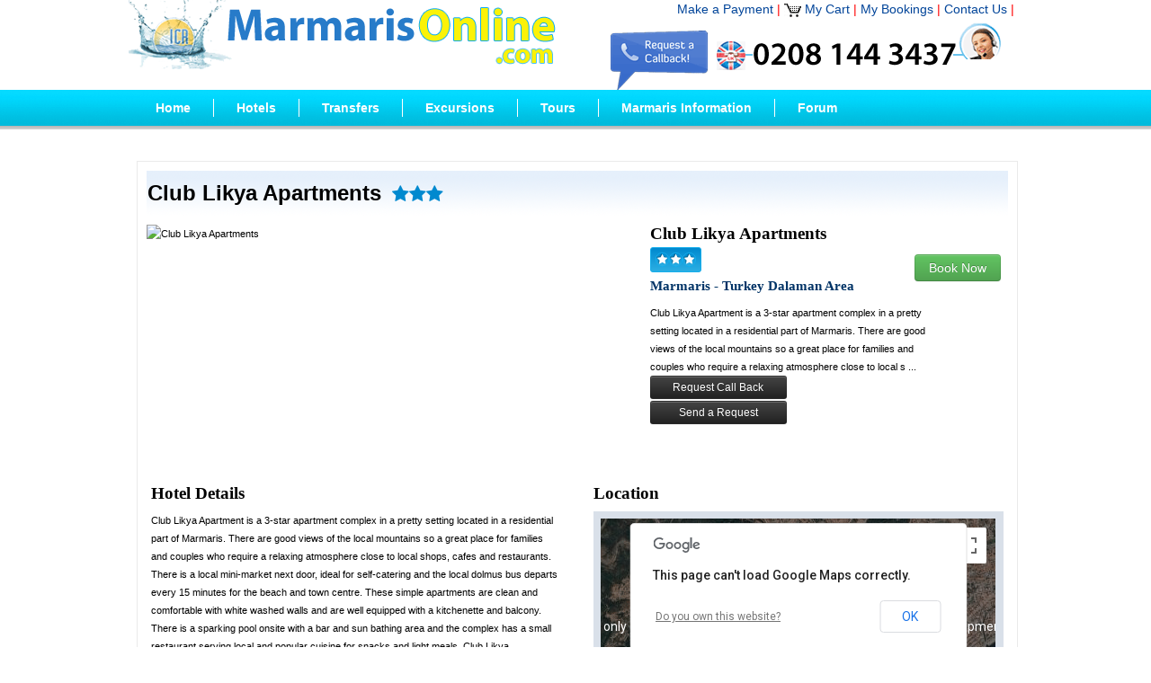

--- FILE ---
content_type: text/html
request_url: https://marmaris-online.com/en/hotels/turkey/turkey-dalaman-area/marmaris/club-likya-apartments
body_size: 20368
content:
	 
 
 
 
 
 
 
 
 
 

 
 

   

<!DOCTYPE html PUBLIC "-//W3C//DTD XHTML 1.0 Transitional//EN" "http://www.w3.org/TR/xhtml1/DTD/xhtml1-transitional.dtd">
    <html xmlns="http://www.w3.org/1999/xhtml">
    <head>

    






        	        
        
  <!--Start of Zopim Live Chat Script-->
<script type="text/javascript">
window.$zopim||(function(d,s){var z=$zopim=function(c){z._.push(c)},$=z.s=
d.createElement(s),e=d.getElementsByTagName(s)[0];z.set=function(o){z.set.
_.push(o)};z._=[];z.set._=[];$.async=!0;$.setAttribute('charset','utf-8');
$.src='//cdn.zopim.com/?zyLXJaTbTDmxcz1l6ta8rxfgdtGpOMGM';z.t=+new Date;$.
type='text/javascript';e.parentNode.insertBefore($,e)})(document,'script');
</script>
<!--End of Zopim Live Chat Script-->

    
                    <meta http-equiv="Content-Type" content="text/html; charset=utf-8" />

 
    ﻿
<meta http-equiv="Content-Type" content="text/html; charset=utf-8">		


<META name="description" content=" S_HOTEL_OTHER_LC_HOTEL_META_DESC" />
<META name="keywords" content=" S_HOTEL_OTHER_LC_HOTEL_META_KEYS" />
<!-- marmaris turkey  -->
<!-- marmaris airport transfers -->
<!-- marmaris hotels -->
<!-- Marmaris apartments-->
<!-- marmaris accommodation -->
<meta name="content-language" content="en">

<meta NAME="revisit-after" CONTENT="10 days">
<meta name="abstract" content="We provide a full range of hotels and apartments in Marmaris Turkey from Bed and Breakfast hotels to All Inclusive Hotels and Self Catering apartments in Marmaris, Turkey .">
<meta name="classification" CONTENT="ICR Travel - Marmaris, Turkey">
<meta NAME="rating" CONTENT="General">
<meta name="distribution" content="global">
<meta name="Robots" content="all">
<meta name="Author" content="Marmaris-Online - ICR">
<meta http-equiv="expires" content="0" /><meta http-equiv="reply-to" content="reservations@icrtravel.com" />
<meta name="copyright" content="Copyright (c) Marmaris Online - ICR Travel " />
<link rel="canonical" href="https://www.marmaris-online.com/en/hotels/turkey/turkey-dalaman-area/marmaris/club-likya-apartments" /> 
 

<title>Club Likya Apartments - Cheap Marmaris Hotels & Apartments in Marmaris - Turkey Marmaris Online - ICR Travel </title>




 
<meta http-equiv="Content-Type" content="text/html; charset=utf-8" />
<meta name='viewport' content='width=device-width, initial-scale=1, maximum-scale=1, user-scalable=no' />

<link href="/stil.css" rel="stylesheet" type="text/css" />


<link href="/css/bootstrap.css" rel="stylesheet" type="text/css" />

<link href="/css/font-awesome.min.css" rel="stylesheet" >
<link href="/css/animate_v2.min.css" rel="stylesheet" > <link href="/ust_menu_stil.css" rel="stylesheet" type="text/css" />

<link href="/stil.css" rel="stylesheet" type="text/css">
<script language="JavaScript" type="text/JavaScript">
<!--



function MM_preloadImages() { //v3.0
  var d=document; if(d.images){ if(!d.MM_p) d.MM_p=new Array();
    var i,j=d.MM_p.length,a=MM_preloadImages.arguments; for(i=0; i<a.length; i++)
    if (a[i].indexOf("#")!=0){ d.MM_p[j]=new Image; d.MM_p[j++].src=a[i];}}
}

function MM_swapImage() { //v3.0
  var i,j=0,x,a=MM_swapImage.arguments; document.MM_sr=new Array; for(i=0;i<(a.length-2);i+=3)
   if ((x=MM_findObj(a[i]))!=null){document.MM_sr[j++]=x; if(!x.oSrc) x.oSrc=x.src; x.src=a[i+2];}
}

//-->
</script>
<!--[if gte IE 9]>
  <style type="text/css">
    .gradient {
       filter: none;
    }
  </style>
<![endif]-->
	

<meta http-equiv="Content-Type" content="text/html; charset=utf-8" />

 <script src="/js/jquery-1.7.2.min.js"></script>


<script src="/js/bootstrap.js"></script>
 
<style>

#myBox {
  margin: auto;
  
  color: #fff;
  width: 945px;
  height: auto;
  padding: 25px;
  text-align: left;
 background-color:#03C;
 border:0px solid #666;
 border-top:0px solid #666;
 
}



</style>


</head>

<body   >
<script type="text/javascript">

  var _gaq = _gaq || [];
  _gaq.push(['_setAccount', 'UA-1104162-2']);
  _gaq.push(['_trackPageview']);

  (function() {
    var ga = document.createElement('script'); ga.type = 'text/javascript'; ga.async = true;
    ga.src = ('https:' == document.location.protocol ? 'https://ssl' : 'http://www') + '.google-analytics.com/ga.js';
    var s = document.getElementsByTagName('script')[0]; s.parentNode.insertBefore(ga, s);
  })();

</script>
<div id="main"   >

<div id="header"  >
<span class="text_icerik"><link rel="apple-touch-icon" sizes="57x57" href="/apple-touch-icon-57x57.png">
<link rel="apple-touch-icon" sizes="60x60" href="/apple-touch-icon-60x60.png">
<link rel="apple-touch-icon" sizes="72x72" href="/apple-touch-icon-72x72.png">
<link rel="apple-touch-icon" sizes="76x76" href="/apple-touch-icon-76x76.png">
<link rel="apple-touch-icon" sizes="114x114" href="/apple-touch-icon-114x114.png">
<link rel="apple-touch-icon" sizes="120x120" href="/apple-touch-icon-120x120.png">
<link rel="apple-touch-icon" sizes="144x144" href="/apple-touch-icon-144x144.png">
<link rel="apple-touch-icon" sizes="152x152" href="/apple-touch-icon-152x152.png">
<link rel="apple-touch-icon" sizes="180x180" href="/apple-touch-icon-180x180.png">
<link rel="icon" type="image/png" href="/favicon-32x32.png" sizes="32x32">
<link rel="icon" type="image/png" href="/android-chrome-192x192.png" sizes="192x192">
<link rel="icon" type="image/png" href="/favicon-96x96.png" sizes="96x96">
<link rel="icon" type="image/png" href="/favicon-16x16.png" sizes="16x16">
<link rel="manifest" href="/manifest.json">
<link rel="mask-icon" href="/safari-pinned-tab.svg" color="#5bbad5">
<meta name="msapplication-TileColor" content="#da532c">
<meta name="msapplication-TileImage" content="/mstile-144x144.png">
<meta name="theme-color" content="#ffffff">
<div id="logo">
<div style="FLOAT: right" id="ust_sag_kose">
<div style="TEXT-ALIGN: right; FONT-SIZE: 14px; MARGIN-RIGHT: 10px"><span style="COLOR: red"><em style="TEXT-ALIGN: left; TEXT-TRANSFORM: none; BACKGROUND-COLOR: rgb(255,255,255); TEXT-INDENT: 0px; LETTER-SPACING: normal; FONT: bold small/16px arial, sans-serif; WHITE-SPACE: normal; COLOR: rgb(68,68,68); WORD-SPACING: 0px; -webkit-text-size-adjust: auto; -webkit-text-stroke-width: 0px"><font color="#ff0000"></font></em>&nbsp;</span><a class="ust_kose_linkleri" href="javascript:void(window.open('/makeapayment.php','makeapayment','resizable=yes,location=no,menubar=no,scrollbars=yes,status=no,toolbar=no,fullscreen=no,dependent=no,width=1200,height=1000,left=300,top=40'))">Make a Payment</a> <span style="COLOR: red">|</span> <img alt="" align="top" src="/UserFiles/Image/cart.jpg" />&nbsp;<a class="ust_kose_linkleri" href="/?page=sepet&amp;secilen_adim=2&amp;lang_id=2">My Cart</a> <span style="COLOR: red">|</span> <a class="ust_kose_linkleri" target="_blank" href="http://www.icrtravel.com/login.php">My Bookings</a> <span style="COLOR: red">|</span> <a class="ust_kose_linkleri" href="/en/contact-us">Contact Us</a>&nbsp;<span style="COLOR: red">| </span></div>
<div style="MARGIN: 0px"></div>
<div style="TEXT-ALIGN: right; MARGIN-TOP: 5px; FONT-SIZE: 22px; FONT-WEIGHT: bold; MARGIN-RIGHT: 10px"><a target="_blank" href="/index.php?page=sayfalar&amp;sayfalar_id=597&amp;lang_id=2&amp;baslik=Request+a+Call+Back"><img border="0" alt="" width="451" height="75" src="/UserFiles/Image/icmeler-holidays-call-back-to-book.png" /></a>&nbsp; </div>
</div>
<div style="MARGIN-TOP: 0px" id="logo_resmi"><a href="/en"><img border="0" alt="MarmarisOnline.com - Marmaris Cheap Holidays" vspace="15" align="bottom" width="478" height="77" src="/UserFiles/Image/marmaris-online-logo.png" /></a></div>
</div>
<div></div></span> <script>
$(document).ready(function(){
    $(".nav-list-trigger").click(function(){
        $("#ust_menu").toggle();
    });
});
</script>
 <div class="main_search_hotel_overlay" id="main_search_hotel_overlay" style="display:none;"></div> 
 <div class="menu-headert">
    <label class="nav-list-trigger" for="nav-controller">Menu</label> 
  </div>
    <div id="ust_menu_zemini" class="menu-header">
      <div id="ust_menu">
        <div style="margin-top:5px;  "><ul class="menu">               
                    
                    	<li class="menufeatured" style=" padding-left:30px; "><strong style="  "><a  href="/en"  class="featured" style=" cursor:pointer; 	">Home</a></strong></li>                
                    
                    
       
    <li class="menufeatured" style="overflow:hidden">
    <strong style=" overflow:hidden "><a href="/en/hotels" class="featured" style=" overflow:hidden;	border-left:1px solid #FFF; padding-left:25px;  ">Hotels</a></strong>    
							
					
						   <ul>		 <li class="top">&nbsp;</li>
								 								  									
										
									<li><a href="/en/hotels">All Hotels & Apartments</a></li>								  									
										
									<li><a href="/en/hotels/5-stars-hotels">5 Star Marmaris Hotels</a></li>								  									
										
									<li><a href="/en/hotels/4-stars-hotels">4 Star Marmaris Hotels</a></li>								  									
										
									<li><a href="/en/hotels/3-stars-hotels">3 Star Marmaris Hotels</a></li>								  									
										
									<li><a href="/en/hotels/2-stars-hotels">2 Star Marmaris Hotels</a></li>								  									
										
									<li><a href="/en/hotels/apartments">Marmaris Apartments</a></li>
							</ul>
								
							 


							
				    </li>			
 


       
    <li class="menufeatured" style="overflow:hidden">
    <strong style=" overflow:hidden "><a href="/en/dalaman-transfers" class="featured" style=" overflow:hidden;	border-left:1px solid #FFF; padding-left:25px;  ">Transfers</a></strong>    
 


							
				    </li>			
 


       
    <li class="menufeatured" style="overflow:hidden">
    <strong style=" overflow:hidden "><a href="/en/excursions" class="featured" style=" overflow:hidden;	border-left:1px solid #FFF; padding-left:25px;  ">Excursions</a></strong>    
							
					
						   <ul>		 <li class="top">&nbsp;</li>
								 								  									
										
									<li><a href="/en/marmaris-excursions">Marmaris Excursions</a></li>
							</ul>
								
							 


							
				    </li>			
 


       
    <li class="menufeatured" style="overflow:hidden">
    <strong style=" overflow:hidden "><a href="/en/tours" class="featured" style=" overflow:hidden;	border-left:1px solid #FFF; padding-left:25px;  ">Tours</a></strong>    
							
					
						   <ul>		 <li class="top">&nbsp;</li>
								 								  									
										
									<li><a href="/en/tours/rhodes-short-break">Rhodes Short Break</a></li>								  									
										
									<li><a href="/en/tours/istanbul-short-break">Istanbul Short Break</a></li>								  									
										
									<li><a href="/en/tours/gulets---blue-voyage">Gulets & Blue Voyage</a></li>
							</ul>
								
							 


							
				    </li>			
 


       
    <li class="menufeatured" style="overflow:hidden">
    <strong style=" overflow:hidden "><a href="/en/marmaris-information" class="featured" style=" overflow:hidden;	border-left:1px solid #FFF; padding-left:25px;  ">Marmaris Information</a></strong>    
							
					
						   <ul>		 <li class="top">&nbsp;</li>
								 								  									
										
									<li><a href="/en/marmaris-information/about-marmaris">About Marmaris</a></li>								  									
										
									<li><a href="/marmaris-information/about-turkey">About Turkey</a></li>
							</ul>
								
							 


							
				    </li>			
 


       
    <li class="menufeatured" style="overflow:hidden">
    <strong style=" overflow:hidden "><a href="http://www.icmeleronline.com/forum" class="featured" style=" overflow:hidden;	border-left:1px solid #FFF; padding-left:25px;  ">Forum</a></strong>    
 


							
				    </li>			
 


    
  
  

  
                    
</ul>
</div></div> </div>

</div>
<div style="  margin-top:150px; width:100%; height:100%;  	"  class="searcht">

<div style="  background-position:top;  width:100%;   padding-top:1px; padding-bottom:10px; 	  "><div class="searchin" style=" background-color:#fff;	 width: 995px;    	 position: relative; 		  	 left: 50%; 	 margin: 0 0 0 -497px;">
 
    
     <div id="content_1" style="  " > 
   <link rel="stylesheet" type="text/css" href="/css/flexslider.css" media="screen">


 <script>
    $(document).ready(function(){
                               
          $("#search_box_bolumu").hide();
         
          $("#search_box_button").click(function(){
                
				
					$("#search_box_bolumu").toggle();
				 
					
					 if ($("#search_box_button").val()=='Search Again ') {		
						
							$("#search_box_button").val('Hide Search Box ');			 
					
					} else { 
							
							$("#search_box_button").val('Search Again ');		 
							
					}
					 
				 

            });
          
          
           
            
    });
    
    </script>
     
 <div id="search_box_bolumu" style=" display:none">
 
  
  

     

<script src="/js/jquery-ui.1.9.1.min.js"></script>
<link rel="stylesheet" href="/css/south-street/jquery-ui2.css" />

<link rel="stylesheet" href="/css/datepicker_style.css" />    
<link rel="stylesheet" href="/css/tablar.css" />  
<link rel="stylesheet" href="/css/styles_skitter.css" />  

      <script>
    $(function() {
        $( "#tabs" ).tabs().addClass( "ui-tabs2-vertical ui-helper-clearfix" );
		   $("#tabs").tabs("option", "selected", 1);
      //  $( "#tabs li" ).removeClass( "ui-corner-top" ).addClass( "ui-corner-left" );
    });
    </script>

   
    <style>
	
  
    </style>

<link href="/stil.css" rel="stylesheet" type="text/css" />
<div id="tabs" style="height:270px; vertical-align:top; width:960px;  display:block; overflow:hidden; margin-bottom:10px; border:1px solid #CCC; padding:10px; padding-right:1px">
   <ul style="float:left; width:110px; ">
        <li><a href="#tabs-1" style=" margin-top:20px">Hotels </a></li>
        <li><a href="#tabs-2"  style=" margin-top:10px">Airport<br />Transfers </a></li>
        <li><a href="#tabs-3"  style=" margin-top:20px;  ">Excursions </a></li>
  <li><a href="#tabs-4" style=" margin-top:20px">Flights </a></li>        
    </ul> 
<div style="    margin-top:0px; float:left;   " >    
    <div id="tabs-1" style="  width:820px; height:270px; background-image:url(/images/main_search_box_hotel_zemin.png)    " >
  			
<script>						   
function main_search_box_deger_toplayici_js() { 


						
						var queryParameters = {}, queryString = window.search_hotel_ajax_query, 
							re = /([^&=]+)=([^&]*)/g, m; 
						  
						// Creates a map with the query string parameters 
						while (m = re.exec(queryString)) { 
							queryParameters[decodeURIComponent(m[1])] = decodeURIComponent(m[2]); 
						} 
						
						
						
						
					//	var search_hotel_ajax_query_dizisi_degisken_adi = [];
						//var search_hotel_ajax_query_dizisi_values = [];
						
						
						
					//	search_hotel_ajax_query_dizisi_degisken_adi.push($("#rooms :selected").val());
									
								
 
						$degisken_degeri=$("#rooms :selected").val();
						if ( !$degisken_degeri) {  $degisken_degeri="";  } 
						
						
	 						queryParameters['rooms'] = $degisken_degeri;						
						
						
						
 								
 
						$degisken_degeri=$("#adult_1 :selected").val();
						if ( !$degisken_degeri) {  $degisken_degeri="";  } 
						
						
	 						queryParameters['adult_1'] = $degisken_degeri;						
						
						
						
 								
 
						$degisken_degeri=$("#adult_2 :selected").val();
						if ( !$degisken_degeri) {  $degisken_degeri="";  } 
						
						
	 						queryParameters['adult_2'] = $degisken_degeri;						
						
						
						
 								
 
						$degisken_degeri=$("#adult_3 :selected").val();
						if ( !$degisken_degeri) {  $degisken_degeri="";  } 
						
						
	 						queryParameters['adult_3'] = $degisken_degeri;						
						
						
						
 								
 
						$degisken_degeri=$("#child_1 :selected").val();
						if ( !$degisken_degeri) {  $degisken_degeri="";  } 
						
						
	 						queryParameters['child_1'] = $degisken_degeri;						
						
						
						
 								
 
						$degisken_degeri=$("#child_2 :selected").val();
						if ( !$degisken_degeri) {  $degisken_degeri="";  } 
						
						
	 						queryParameters['child_2'] = $degisken_degeri;						
						
						
						
 								
 
						$degisken_degeri=$("#child_3 :selected").val();
						if ( !$degisken_degeri) {  $degisken_degeri="";  } 
						
						
	 						queryParameters['child_3'] = $degisken_degeri;						
						
						
						
 								
 
						$degisken_degeri=$("#child_1_1 :selected").val();
						if ( !$degisken_degeri) {  $degisken_degeri="";  } 
						
						
	 						queryParameters['child_1_1'] = $degisken_degeri;						
						
						
						
 								
 
						$degisken_degeri=$("#child_1_2 :selected").val();
						if ( !$degisken_degeri) {  $degisken_degeri="";  } 
						
						
	 						queryParameters['child_1_2'] = $degisken_degeri;						
						
						
						
 								
 
						$degisken_degeri=$("#child_1_3 :selected").val();
						if ( !$degisken_degeri) {  $degisken_degeri="";  } 
						
						
	 						queryParameters['child_1_3'] = $degisken_degeri;						
						
						
						
 								
 
						$degisken_degeri=$("#child_1_4 :selected").val();
						if ( !$degisken_degeri) {  $degisken_degeri="";  } 
						
						
	 						queryParameters['child_1_4'] = $degisken_degeri;						
						
						
						
 								
 
						$degisken_degeri=$("#child_2_1 :selected").val();
						if ( !$degisken_degeri) {  $degisken_degeri="";  } 
						
						
	 						queryParameters['child_2_1'] = $degisken_degeri;						
						
						
						
 								
 
						$degisken_degeri=$("#child_2_2 :selected").val();
						if ( !$degisken_degeri) {  $degisken_degeri="";  } 
						
						
	 						queryParameters['child_2_2'] = $degisken_degeri;						
						
						
						
 								
 
						$degisken_degeri=$("#child_2_3 :selected").val();
						if ( !$degisken_degeri) {  $degisken_degeri="";  } 
						
						
	 						queryParameters['child_2_3'] = $degisken_degeri;						
						
						
						
 								
 
						$degisken_degeri=$("#child_2_4 :selected").val();
						if ( !$degisken_degeri) {  $degisken_degeri="";  } 
						
						
	 						queryParameters['child_2_4'] = $degisken_degeri;						
						
						
						
 								
 
						$degisken_degeri=$("#child_3_1 :selected").val();
						if ( !$degisken_degeri) {  $degisken_degeri="";  } 
						
						
	 						queryParameters['child_3_1'] = $degisken_degeri;						
						
						
						
 								
 
						$degisken_degeri=$("#child_3_2 :selected").val();
						if ( !$degisken_degeri) {  $degisken_degeri="";  } 
						
						
	 						queryParameters['child_3_2'] = $degisken_degeri;						
						
						
						
 								
 
						$degisken_degeri=$("#child_3_3 :selected").val();
						if ( !$degisken_degeri) {  $degisken_degeri="";  } 
						
						
	 						queryParameters['child_3_3'] = $degisken_degeri;						
						
						
						
 								
 
						$degisken_degeri=$("#child_3_4 :selected").val();
						if ( !$degisken_degeri) {  $degisken_degeri="";  } 
						
						
	 						queryParameters['child_3_4'] = $degisken_degeri;						
						
						
						
 										
						//great
						
						gonderilecek_tum_degerler=$.param(queryParameters);
						//window.search_hotel_ajax_query=gonderilecek_tum_degerler;	
						
					
                        
                        return 	 gonderilecek_tum_degerler;


}		
</script>

	
<script>
$(document).ready(function(){
						   
								   
		window.search_hotel_ajax_query="";
			
		
			

			window.search_hotel_ajax_query="rooms=1";
			
			
			 
			
				
		 
			var queryParameters = {}, queryString = window.search_hotel_ajax_query, 
			re = /([^&=]+)=([^&]*)/g, m; 
			
			// Creates a map with the query string parameters 
			while (m = re.exec(queryString)) { 
				queryParameters[decodeURIComponent(m[1])] = decodeURIComponent(m[2]); 
			} 
			
			rooms=queryParameters['rooms']; /// phpde degiliz
		 	
			$("#rooms option[value="+rooms+"]").attr('selected', 'selected');
			
		
						//ek_ajax_bilgileri=main_search_box_deger_toplayici_js();
							
	
	
		main_search_box_ajaxci_url="ajaxci_islem=rooms_getir&lang_id=2&lang=en&ne_tur_islem_yapilsin=normal_gosterim&"+window.search_hotel_ajax_query;
		
									
		$.ajax({
							type: "GET",
							url: "/main_search_box_ajaxci.php",
							data: main_search_box_ajaxci_url,
							cache: false,
							success: function(html)
							{
								
								  //window.alert(html);
								
								//window.alert("72");
								$("#search_box_rooms").html(html);
								//$("#news_main").prepend(html);	
								//$("#news_main").html(html).show();
									
								
							}
			});	
		
		
		
		
		
			 $("#rooms").change(function () {
						
						
						
						var rooms_adedi = "";
						var rooms_adedi = $("#rooms :selected").val();
						
				
						ek_ajax_bilgileri=main_search_box_deger_toplayici_js();
														
						
						main_search_box_ajaxci_url="ajaxci_islem=rooms_getir&rooms="+rooms_adedi+"&lang_id=2&lang=en&ne_tur_islem_yapilsin=normal_gosterim&"+ek_ajax_bilgileri;
														
						$.ajax({
							type: "GET",
							url: "/main_search_box_ajaxci.php",
							data: main_search_box_ajaxci_url,
							cache: false,
							success: function(html)
							{
								 	//window.alert(html);
								
								$("#search_box_rooms").html(html);
								//$("#news_main").prepend(html);	
								//$("#news_main").html(html).show();
									
								
							}
					
						});	
			  
				});

		
		
});

</script>
    
        
  <script>
    $(function() {



StartDate = new Date("January 21,2026");
//EndDate = new Date("January 01,1970");


//alert(myDateTime.ToString(myDateTime, "MM/dd/yyyy hh:mm:ss ampm"));

 
//$("#bit_tarih").datepicker({ 
//						   minDate: StartDate, 
//						   maxDate: EndDate, 
//						   defaultDate: StartDate,
//				           dateFormat: 'dd/mm/yy',
//							numberOfMonths: 2,
//							 showButtonPanel: true
//						   });

$("#bas_tarih").datepicker({ 
							 showOn: "button",
            buttonImage: "/images/calendar1.png",
            buttonImageOnly: true,
			minDate: StartDate,
			  
						   defaultDate: StartDate,
				           dateFormat: 'dd-mm-yy',
							numberOfMonths: 2
							 
						   });
//       
//          $( "#bas_tarih" ).datepicker({
//            dateFormat: 'dd/mm/yy',
//			numberOfMonths: 1,
//            showButtonPanel: true,
//			minDate: -20,			
//			maxDate: "+10M +10D"});
		//$( "#bit_tarih" ).datepicker({  minDate: -20,dateFormat: 'dd/mm/yy',maxDate: "+10D",dates:(new Date(2013,3,25)) });      
       

});
    </script> 
     <div>
     <form id="main_hotel_search_form"  action="http://www.icmeleronline.com/" method="POST" style="   margin-top:8px; border-collapse: collapse; border-spacing: 0px;"  >
   <input name="page" type="hidden" value="search" />
   <input name="islem_ne" type="hidden" value="hotel_search" />
      <table width="100%"  border="0" cellspacing="0" cellpadding="0" style="margin-top:0px; border-collapse: collapse; border-spacing: 0px;">
  <tr>
    <td width="140" class="mainsearchbox"  valign="top"><table width="100%"   border="0" cellspacing="0" cellpadding="0" style="  border-collapse: collapse; border-spacing: 0px;">
  <tr>
    <td width="100%"  class="style1">Where ?   
      <input type="hidden" name="lang_id" id="lang_id" value="2" />
      <input type="hidden" name="lang_edit" id="lang_edit" value="_en" /></td>
  </tr>
  <tr>
    <td height="15">&nbsp;</td>
  </tr>
  <tr>
    <td class="textnormal_beyaz">To  </td>
  </tr>
  <tr>
    <td >
    <input type="hidden" id="CountryID" name="CountryID" value="57" 	/>
    <input type="hidden" id="RegionID" name="RegionID"   value="692"	/>
    <input type="hidden" id="ResortID" name="ResortID"   value="3067"	/>
    <input type="hidden" id="locations_eslestirme_kodu" name="locations_eslestirme_kodu"   value="5948857"	/>

    <input type="text"   id="locations_id" name="locations_id"  autocomplete="off" style="font-size:14px; width:120px;  padding-top:3px; padding-left:3px; margin-bottom:0px; " value="Marmaris" />
<div id="locations_id_display" style="padding:10px;  background-color:#fafafa;  padding-top:3px; position:absolute; display:none; width:230px; height:150px; z-index:999999; font-size:12px; overflow:auto; ">
</div>
<div style="font-size:10px"><i><font color="blue">Type your destination name</font></i>  </div></td>
  </tr>
  <tr>
    <td >&nbsp;</td>
  </tr>
</table>
</td>
    <td width="150" class="mainsearchbox" valign="top" style="border-left:3px solid #eaeaea;"><table width="100%" border="0" cellspacing="0" cellpadding="0" style="margin-left:10px; border-collapse: collapse; border-spacing: 0px;; border-collapse: collapse; border-spacing: 0px;" >
      <tr>
        <td width="100%" class="style1">When ?   </td>
      </tr>
      <tr>
        <td height="15">&nbsp;</td>
      </tr>
      <tr>
        <td class="textnormal_beyaz">Select Your Date </td>
      </tr>
      <tr>
        <td><input name="bas_tarih" type="text"  value="24-01-2026"  readonly="readonly"     class="textbox8" style="cursor:pointer; background-color:#FFF;" id="bas_tarih" size="10" /><div style=" display:none; background-color:#900; color:#FFF; font-size:14px; padding:5px; margin-right:20px; " id="bas_tarih_display">Check your dates please! </div></td>
      </tr>
      <tr>
        <td>&nbsp;</td>
      </tr>
      
      <tr>
        <td class="textnormal_beyaz">Number of Nights </td>
      </tr>
<tr></tr>
      <tr>
        <td><div  style="width:50px;  ">
          <select name="nights" id="nights" style="textbox8" >
                    <option value="1"  >1</option>
                    <option value="2"  >2</option>
                    <option value="3"  >3</option>
                    <option value="4"  >4</option>
                    <option value="5"  >5</option>
                    <option value="6"  >6</option>
                    <option value="7"  selected  >7</option>
                    <option value="8"  >8</option>
                    <option value="9"  >9</option>
                    <option value="10"  >10</option>
                    <option value="11"  >11</option>
                    <option value="12"  >12</option>
                    <option value="13"  >13</option>
                    <option value="14"  >14</option>
                    <option value="15"  >15</option>
                    <option value="16"  >16</option>
                    <option value="17"  >17</option>
                    <option value="18"  >18</option>
                    <option value="19"  >19</option>
                    <option value="20"  >20</option>
                    <option value="21"  >21</option>
                    <option value="22"  >22</option>
                    <option value="23"  >23</option>
                    <option value="24"  >24</option>
                    <option value="25"  >25</option>
                    <option value="26"  >26</option>
                    <option value="27"  >27</option>
                    <option value="28"  >28</option>
                    <option value="29"  >29</option>
                    <option value="30"  >30</option>
                    </select>
        </div></td>
      </tr>
    </table></td>
    <td width="160" class="mainsearchbox" valign="top" style="border-left:3px solid #eaeaea;"><table width="100%" border="0" cellspacing="0" cellpadding="0"  style="margin-left:10px; border-collapse: collapse; border-spacing: 0px;">
      <tr>
        <td width="100%" class="style1">Preferences ?   </td>
      </tr>
      <tr>
        <td class="textnormal_beyaz">&nbsp;</td>
      </tr>
      <tr>
        <td class="textnormal_beyaz">Search by Hotel Name </td>
      </tr>
      <tr>
        <td class="textnormal_beyaz"><input name="hotelname" type="text" class="textbox8" id="hotelname"   autocomplete="off"  value="Club Likya Apartments"  style="margin-bottom:0px; width:130px;"  />
        <div id="hotelname_display" style="padding:10px;   background-color:#fafafa;  padding-top:10px; position:absolute; display:none; width:230px; height:150px; z-index:999999; font-size:12px; overflow:auto; margin-top:5px; ">
</div><input type="hidden" name="eslestirme_kodu" id="eslestirme_kodu" value="8585676" /></td>
      </tr>
      
      <tr>
        <td class="textnormal_beyaz">Star Rating </td>
      </tr>
      <tr>
        <td><select id="yildiz" name="yildiz"    ><option value="0" selected="selected">Any Rating </option><option value="1">1 Star  +</option><option value="2">2  Star  +</option><option value="3">3  Star  +</option><option value="4">4  Star  +</option><option value="5">5  Star </option></select></td>
      </tr>
      
      <tr>
        <td class="textnormal_beyaz">Board Basis   </td>
      </tr>
      <tr>
        <td><select name="board_basis" id="board_basis">
          <option value="all" >All </option>
                    <option value="1">Self Catering</option>
                    <option value="2">Bed & Breakfast</option>
                    <option value="3">Half Board</option>
                    <option value="4">Full Board</option>
                    <option value="5">All Inclusive</option>
                    <option value="6">Room Only - RO</option>
                    <option value="14">Catered</option>
                    </select></td>
      </tr>
    </table></td>
    <td valign="top" class="mainsearchbox" style="border-left:3px solid #eaeaea;"><table width="100%" border="0" cellspacing="0" cellpadding="0"  style="margin-left:5px; border-collapse: collapse; border-spacing: 0px;">
      <tr>
        <td width="100%" class="style1">Who ?   </td>
        </tr>
     
      <tr>
        <td class="textnormal_beyaz">&nbsp;</td>
      </tr>
      <tr>
        <td class="textnormal_beyaz">Number of Rooms </td>
      </tr>
      <tr>
        <td class="textnormal_beyaz"><select name="rooms" id="rooms" class="textbox8_list">
                    <option value="1"   >
            1            </option>
                    <option value="2"   >
            2            </option>
                    <option value="3"   >
            3            </option>
                  </select></td>
      </tr>
                
      <tr>
        <td width="100%"   valign="top"><div id="search_box_rooms" ></div></td>
      </tr>
      <tr>
          <td    align="right"><input type="submit"  class="btn btn-large btn-primary"  value="Search Now " > </td>
      </tr>
    </table></td>
    </tr>
</table>
</form>
</div>

<script src="/js/jquery.watermarkinput.js"></script>


<script>

$(document).ready(function(){
						   
						   

window.varsayilan_locations_fonksiyonu="";
window.varsayilan_hotelname_fonksiyonu="";

$('#bas_tarih').click(function(){
    $('#bas_tarih').datepicker('show');
});


function locations_kismindaki_ilk_kaydi_sec() { 

	//alert ("main");
	//alert(window.varsayilan_locations_fonksiyonu);
	eval(window.varsayilan_locations_fonksiyonu);

}

function hotelname_kismindaki_ilk_kaydi_sec() { 

	//alert ("main");
	//alert(window.varsayilan_locations_fonksiyonu);
//	if ($('#eslestirme_kodu').val()==="") {
//		
//		eval(window.varsayilan_hotelname_fonksiyonu);
//		
//	}
	
	// alert ( "sda"+window.varsayilan_hotelname_fonksiyonu );
	if (window.varsayilan_hotelname_fonksiyonu !== "") { 
	
		eval(window.varsayilan_hotelname_fonksiyonu);
		
		//alert (window.varsayilan_hotelname_fonksiyonu);
	
	}
	
	
	search_box_auto_complete_hotelname_off();	
	
//	$("#hotelname_display").html("");
//	$("#hotelname_display").hide();
			


}

			$('#locations_id').on('keyup', function() {
			
				delay(function() {	
				
				//console.debug("1 kez calistim");
				 //$("#locations_id").keyup(function() {
			
				//window.alert("aaa");
				var locations_idbox = $("#locations_id").val();
				 
				//alert(locations_idbox.length);
				var dataString = 'lcl='+ locations_idbox;
				dataString += '&lang_id=2';				
				
				//alert(dataString);
				if (locations_idbox.length<2) { 
				
						
											
						setTimeout(function () {
						   search_box_auto_complete_off();	
						}, 0);


						
				}
				
				if(locations_idbox=='')  {
					
						
				} else {
				
				//alert(locations_idbox.length);
				
						if (locations_idbox.length>1) {
						
								if ($("#eslestirme_kodu").val()>0) {
									
									 
									window.varsayilan_hotelname_fonksiyonu="";
									$("#eslestirme_kodu").val("");	
									$("#hotelname").val("");	
								
								}
								
								$.ajax({
								type: "GET",
								url: "/main_search_box_s_hotel_other_locations_id_ajax.php",
								data: dataString,
								cache: false,
								success: function(html)
									{ $("#locations_id_display").html(html).show(); }
						
								});	   
						
						
						
						}  
						
						
						
						
				} 
				
				return false;    
			}, 0);		
		
		});
		
		$("#locations_id").focusout(function() {
				
				 		
						locations_kismindaki_ilk_kaydi_sec();
															
						setTimeout(function () {
						   search_box_auto_complete_off();	
						}, 300);



				//search_box_auto_complete_off();
				
				//window.alert("focusout");

		
		});
		
		function search_box_auto_complete_off () { 
		
			$("#locations_id_display").html("");
			$("#locations_id_display").hide();
			
		
		
		}
		


function resort_id_yi_kontrol_et_ona_gore_hotelname_kutucugunu_aktif_et() {

				resort_id=$("#ResortID").val();
				if (resort_id==="") { 
					
					
					
					
					
					 for (ai=0; ai<2; ai++) {
						
						$('#locations_id').fadeOut(200);						
						$('#locations_id').fadeIn(400);
						 
					 }
 
					  
					 $('#locations_id').focus(); 
					 
//					 $('#locations_id').val(	$("#hotelname").val()	+	$('#locations_id').val()	);
//					 
//					 $("#hotelname").val("");

					

					
					
					 
					return false;

				}  	
	



}

$("#hotelname").focusin(function() {

		resort_id_yi_kontrol_et_ona_gore_hotelname_kutucugunu_aktif_et();


});



var delay = (function() {

	var timer = 0;

	return function(callback, ms) {

		clearTimeout(timer);

		timer = setTimeout(callback, ms);

	};

})();



//$("#hotelname").keyup(function() {
			 	
$('#hotelname').on('keyup', function() {

	// delay(function() {				 
				
			  
				
					   //resort_id_yi_kontrol_et_ona_gore_hotelname_kutucugunu_aktif_et();
				
			 			//console.debug("bir defa calistim");
						
						resort_id=$("#ResortID").val();
						if (resort_id==="") { 	resort_id="3065";	}
						
						locations_id=$("#locations_id").val();
						if (locations_id==="") { 	locations_id="Icmeler";	}
						
						
						//window.alert("aaa");
						var hotelnamebox = $("#hotelname").val();
					 
						//alert(hotelnamebox.length);
						var dataString = 'lcl='+ hotelnamebox;
						dataString += '&lang_id=2';
						dataString += '&locations_id='+locations_id; 
						dataString += '&locations_eslestirme_kodu='+ $("#locations_eslestirme_kodu").val();					
						dataString += '&resort_id='+resort_id; 		
						
						
						if (hotelnamebox.length<3) { 			
						
													
								setTimeout(function () {
								   search_box_auto_complete_hotelname_off();	
								}, 0);
		
		
								
						}
						
						if(hotelnamebox=='')  {
							
								window.varsayilan_hotelname_fonksiyonu="";
								$("#eslestirme_kodu").val("");	
								 
								
						} else {
						
						//alert(hotelnamebox.length);
						
								if (hotelnamebox.length>2) {
										
										 
										
										$.ajax({
										type: "GET",
										url: "/main_search_box_hotel_hotelname_ajax.php",
										data: dataString,
										cache: false,
										success: function(html) { 
										
											console.debug(html);
											$("#hotelname_display").html(html).show(); 
											
										}
								
										});	   
								
								
								
								}  
								
								
								
								
						} 
						
						 return false;  
				
			 //	}, 300);				
			
				  
				
		
		});
		
		$("#hotelname").focusout(function() {
				
				
				
						
						//search_box_auto_complete_hotelname_focusout_kontrol();
						setTimeout(function () {
//						   search_box_auto_complete_hotelname_off();	
							//hotelname_kismindaki_ilk_kaydi_sec();
							hotelname_kismindaki_ilk_kaydi_sec();
						}, 300);
//


				//search_box_auto_complete_hotelname_off();
				
				//window.alert("focusout");

		
		});
		
		
		$("#bas_tarih").focusout(function() {
				
				
			  $("#bas_tarih_display").hide();

		
		});		
 
		
//		function search_box_auto_complete_hotelname_focusout_kontrol() {
//			
//			//$("#hotelname_display").focusin(function() {
////											 
////			 console.log("asd");						 
////	
////			});
//			
//			
//			 console.log("search_box_auto_complete_hotelname_focusout_kontrol");	
//					
//					
//		}
		
//		$("#hotelname_display").mouseleave(function() {	
//			
//			 ///console.log("asdaaaaaaaaaaa");		
//			 search_box_auto_complete_hotelname_off();							 
//										 
//										 
//		});
		
		

		

		
		jQuery(function($){
	  
			$("#locations_id").Watermark("Type Destination ");
	   
	  
	   });
		
		jQuery(function($){
	  
			//$("#hotelname").Watermark("Type Destination ");
	   
	  
	   });
		
			
			
			

  });


function search_box_auto_complete_hotelname_off () { 

 
	$("#hotelname_display").html("");
	$("#hotelname_display").hide();
 
	


}


function locations_degerlerini_ata(CountryID,RegionID,ResortID,ekrana_cikti_verilcek_hali_input,locations_eslestirme_kodu) { 
	
	
	$("#CountryID").val(CountryID);
	$("#RegionID").val(RegionID);
	//$("#ResortID").val(ResortID);
	$("#ResortID").val(ResortID);
	$("#locations_id").val(ekrana_cikti_verilcek_hali_input);	
	$("#locations_eslestirme_kodu").val(locations_eslestirme_kodu);	

//	$ekrana_cikti_verilcek_hali_input
	//window.alert(locations_eslestirme_kodu);
	 //window.alert(CountryID+RegionID+ResortID);

}


function hotelname_degerlerini_ata(eslestirme_kodu,hotelname) { 
	
	window.varsayilan_hotelname_fonksiyonu="";
	search_box_auto_complete_hotelname_off();
	
	//alert (eslestirme_kodu);
	//alert (eslestirme_kodu);
	$("#eslestirme_kodu").val(eslestirme_kodu);	
	$("#hotelname").val(hotelname);	
	
 

}



function tarih_kontrol() { 

 	
//	kritik_edilecek_tarih_hotel=	new Date("01-21-2026");
//	if	($("#bas_tarih input.datepicker").val() == ""){		 alert(""); 		} 
//	bas_tarih_val=Date.parse ( '"'+ $("#bas_tarih").val()+'"' );
	kritik_edilecek_tarih_hotel=					$.datepicker.parseDate('dd-mm-yy', "21-01-2026" );
	kutucuktaki_tarih_hotel=						$.datepicker.parseDate('dd-mm-yy', $("#bas_tarih").val() );
	
	if (isNaN (kutucuktaki_tarih_hotel)) { 			console.log ("kutucuktaki_tarih_hotel nan");  			}
	if (isNaN (kritik_edilecek_tarih_hotel)) {		console.log ("kritik_edilecek_tarih_hotel nan"); 		}	
//	//var kutucuktaki_tarih_hotel=Date.parse ( '"'+ $("#bas_tarih").val()+'"' );
//	 
//	 
//	if (isNaN(bas_tarih_val)==false)
//	{
//		alert ("ads");
//		var kutucuktaki_tarih_hotel=new Date(bas_tarih_val);
//	
//	}	 
	 
	tarih_kontrol_sonucu="";
//	console.log("bas_tarih_val="+bas_tarih_val );
	console.log("kritik_edilecek_tarih_hotel="+kritik_edilecek_tarih_hotel);
	console.log("kritik_edilecek_tarih_hotelgetTime="+kritik_edilecek_tarih_hotel.getTime());	
	console.log("kutucuktaki_tarih_hotel="+kutucuktaki_tarih_hotel );	
	console.log("kutucuktaki_tarih_hotel_gettime="+kutucuktaki_tarih_hotel.getTime());	

	if (	kritik_edilecek_tarih_hotel.getTime() <= kutucuktaki_tarih_hotel.getTime()		) { 
	
		//alert ("kutucuktaki tarih daha yuksek");
		tarih_kontrol_sonucu="devam_edebilirsin_tarihte_sorun_yok";
		
	} else { 
	
	
		//alert ("enetersan");
		
		tarih_kontrol_sonucu="tarihte_sorun_var";
		//tarih_kontrol_sonucu="devam_edebilirsin_tarihte_sorun_yok";
	}
	
	return tarih_kontrol_sonucu;
	
//test7=new Date("05-02-2015");
//console.log( StartDate.getTime() );
//console.log( 1768980237 );
//console.log(  test7.getTime() );


}



function main_hotel_search_kontrol() { 

//
		tarih_kontrol_sonucu="";
		tarih_kontrol_sonucu=tarih_kontrol();
 		//alert (tarih_kontrol_sonucu);
		
		if (tarih_kontrol_sonucu==="devam_edebilirsin_tarihte_sorun_yok") {	 
		
				//window.unique_id_kontrol_ajax_sonucu="";		
				datastring="";
				datastring="db_temizlik_yapilsin_mi=1&cache_engelle="+(new Date()).getTime();
				//console.log(datastring);
		
		
		
		
				$.ajax({
					type: "GET",
					url: "/unique_id_kontrol_ajax.php",
					data: datastring,
					cache: false,
					success: function(html)
						{ 	
							 
							//console.debug(html);
							html=html.replace('<meta http-equiv="Content-Type" content="text/html; charset=utf-8" />','');
							html=html.replace(/\r?\n|\r/g,'');		
							console.debug(html);
					
									try {  
				 
											
											var obj = jQuery.parseJSON(html);    
											
											if (obj.islem_durumu==="islem_basarili") {
												 
													window.unique_id_kontrol_ajax_sonucu=obj.islem_sonucu;
													//main_hotel_search_basla();

 document.getElementById("main_hotel_search_form").submit();			

												 
												
											} else { 
											
													console.log("unique_hata_var_php"); 
											
											}							
									 
									 
									 
									 }
									 
									 
									 catch(e)   {	  	
									 
									 
											console.log("unique_hata_var");
									 
									 
									 }
		
		  
							 
								
		
						}, error: function(jqXmlHttpRequest, textStatus, errorThrown) { 	console.log ("js_error="+ errorThrown); }
					});	 
				
		} else { 
		
		
					 for (ai=0; ai<2; ai++) {
						
						$('#bas_tarih').fadeOut(200);						
						$('#bas_tarih').fadeIn(400);
						 
					 }
 
					  
					 $('#bas_tarih').focus(); 
					 
					 $('#bas_tarih_display').show();
					 
		
		}
}



function main_hotel_search_basla() {
	
	// alert ("aaa");
	//alert ("unique_id_kontrol_ajax_sonucu"+window.unique_id_kontrol_ajax_sonucu);


		if (window.unique_id_kontrol_ajax_sonucu==="OK") {	
		
					//alert("burada miyiz");
		
				
					window.sistem_durumlari="";
					window.toplam_kaydedilecek_islem_sayisi="0";
					
					
				 search_box_hotel_isleminiz_yapiliyor='<div style="display:table; height:250px; margin:auto; margin-top:10px; text-align:center    "    >\
				 \
															 <div class="sayfalar_detail_baslik" style=" " >Wait! Searching for your perfect holiday may take up to 30 seconds...</br> </div>\
												 <br />\
															 <img src="/images/preloader.gif" border="0" > \
															 <br><img src="/UserFiles/Image/searching_en.png" border="1" >  \
												 <br />\
												 </div>\
												 <div style="height:50px; " id="search_hotel_arama_sonuclari_box_animation"></div>\
												 <div id="search_hotel_arama_sonuclari_box"></div>\
												 \
												 <div id="search_hotel_arama_sonuclari_sayi_gostergesi_box" style="font-size:25px;"></div>';
												 
												 
				 box_system_box_open('','Please wait while we search for the best prices for you...  ','950','600','1',search_box_hotel_isleminiz_yapiliyor);
				 
				 
				 
				 
			
					var datastring = $("#main_hotel_search_form").serialize()+"&cache_engelle="+(new Date()).getTime();
					
					//console.log("search_hotel_arabirim_system_1.php?"+datastring);


					
//					$.ajax({
//					type: "GET",
//					url: "/search_hotel_arabirim_system_1.php",
//					data: datastring,
//					cache: false,
//					success: function(html)
//						{  	
//							
//							// $("#locations_id").val("2");	
//							  $("#search_hotel_arama_sonuclari_box").append(html); 
//						}, error: function(jqXmlHttpRequest, textStatus, errorThrown) { 	console.debug('Error: ' + errorThrown); }
//			
//					});	 



										
												
														
									console.log("search_hotel_arabirim_system_2.php?"+datastring);
							
								   $.ajax({
									type: "GET",
									url: "/search_hotel_arabirim_system_2.php",
									data: datastring,
									cache: false,
									success: function(html)
										{ 	
									//	 alert (html);
											 //$("#locations_id").val("1");	 
										   
											   $("#search_hotel_arama_sonuclari_box").append(html); 
											
										}, error: function(jqXmlHttpRequest, textStatus, errorThrown) { 	console.debug('Error: ' + errorThrown); }
							
									});	  
								   
									   
						
												
						
										
					
					
					
					
					
													
					
		

				
				   
				   //yenilenecek_adres="/search_hotel_arabirim_system_1.php?"+datastring;
					// $('#test_ekrani').html(yenilenecek_adres);		
					
					
				//window.alert(yenilenecek_adres);
				//yenilenecek_adres="sag_bolum_islemci.php";	
		
		
				 
				//window.alert( yenilenecek_adres);
				  //$('#search_hotel_arama_sonuclari_box').load(yenilenecek_adres);
				
				 
				  
				  
				 
				 //box_system_box_open('/main_search_hotel_multi_search.php?'+datastring,'Please wait while we search for the best prices for you... ','750','450','1','');
					
		
		}
		
		 

}




function islem_durumlarini_denetle($system_id,islem_sayisi){
		
		console.debug($system_id+" toplam_sonuc="+islem_sayisi);
		
		 
		
		//window.alert(islem_sayisi); 
		window.toplam_kaydedilecek_islem_sayisi=parseInt(window.toplam_kaydedilecek_islem_sayisi+islem_sayisi); 
		 
		if ($system_id==="system_id_1") {   
			
			window.sistem_durumlari=window.sistem_durumlari+"OK"; 	
						
		}
	
			
			if ($system_id==="system_id_2") {   
				
				window.sistem_durumlari=window.sistem_durumlari+"OK";	
								
			}	
			
				
		if ($system_id==="system_id_3") {   
			
			window.sistem_durumlari=window.sistem_durumlari+"OK";	
						
		}		
		
		
		//alert (window.sistem_durumlari);
		
		
		
		
		
		if (window.sistem_durumlari==="OK") { 
			//$("#search_arama_durumu_system_1").val("45");
			 $(window.location).attr('href', '/index.php?page=search&islem_ne=hotel_list&lang_id=2&secilen_adim=1&sepete_eklenen_bilesen=s_hotel'); 			 
		
		}
		
				
		
	}



    
</script>    </div>
    <div id="tabs-2" style="   width:820px; height:270px; background-image:url(/images/main_search_box_transfer_zemin.png)">
        
<script>
$(document).ready(function(){
						   
 		   
	 
	 
		
			 
		
		
});

</script>
    
        
  <script>
    $(function() {

		
		StartDate = new Date("January 23, 2026");
EndDate = new Date("October 31, 2023");

//$("#bit_tarih").datepicker({ 
//						   minDate: StartDate, 
//						   maxDate: EndDate, 
//						   defaultDate: StartDate,
//				           dateFormat: 'dd/mm/yy',
//							numberOfMonths: 2,
//							 showButtonPanel: true
//						   });
 $("#transfer_date").datepicker({ 
							 showOn: "button",
            buttonImage: "/images/calendar1.png",
            buttonImageOnly: true,
						   minDate: StartDate, 
						   maxDate: EndDate, 
						   defaultDate: StartDate,
				           dateFormat: 'dd-mm-yy',
							numberOfMonths: 2
							 
						   });
//       
//          $( "#transfer_date" ).datepicker({
//            dateFormat: 'dd/mm/yy',
//			numberOfMonths: 1,
//            showButtonPanel: true,
//			minDate: -20,			
//			maxDate: "+10M +10D"});
		//$( "#bit_tarih" ).datepicker({  minDate: -20,dateFormat: 'dd/mm/yy',maxDate: "+10D",dates:(new Date(2013,3,25)) });      
       

});
    </script> 
    	
    <div>
     <form id="form_search_box"  action="/index.php" method="get" style="   margin-top:8px; border-collapse: collapse; border-spacing: 0px;"  >
   <input name="page" type="hidden" value="search" />
   <input name="islem_ne" type="hidden" value="transfer_search" />
   <input name="sayfalar_turleri_id" type="hidden" value="5" />    
   <input name="secilen_adim" type="hidden" value="1" />    
   <input name="sepete_eklenen_bilesen" type="hidden" value="s_transfer" />            
      <input name="lang_id" type="hidden" value="2" />            
      <table width="100%"  border="0" cellspacing="0" cellpadding="0" style="margin-top:0px; border-collapse: collapse; border-spacing: 0px;">
  <tr>
    <td width="150" class="mainsearchbox"  valign="top"><table width="100%"   border="0" cellspacing="0" cellpadding="0" style="  border-collapse: collapse; border-spacing: 0px;">
  <tr>
    <td width="100%"  class="style1">Route ?   
    </td>
  </tr>
  <tr>
    <td height="15">&nbsp;</td>
  </tr>
  <tr>
    <td class="textnormal_beyaz">Choose Direction </td>
  </tr>
  <tr>
    <td ><label>
      <select name="s_transfer_tipleri_id" id="s_transfer_tipleri_id">
      

                <option value="1"> Airport to Resort</option>
                <option value="2">Resort to Airport</option>
              </select>
    </label></td>
  </tr>
</table>
</td>
    <td width="160" class="mainsearchbox" valign="top" style="border-left:3px solid #eaeaea;"><table width="100%" border="0" cellspacing="0" cellpadding="0" style="margin-left:10px; border-collapse: collapse; border-spacing: 0px;; border-collapse: collapse; border-spacing: 0px;" >
      <tr>
        <td width="100%" class="style1">When ? </td>
      </tr>
      <tr>
        <td height="15">&nbsp;</td>
      </tr>
      <tr>
        <td class="textnormal_beyaz">Date </td>
      </tr>
      <tr>
        <td>
          <input name="transfer_date" type="text"   readonly="readonly"     value="24-01-2026"     class="textbox8"  style="cursor:pointer; background-color:#FFF;"  id="transfer_date" size="10" /></td>
      </tr>
      <tr>
        <td>&nbsp;</td>
      </tr>
      <tr>
        <td class="textnormal_beyaz"> </td>
      </tr>
      <tr></tr>
      <tr>
        <td>&nbsp;</td>
      </tr>
    </table></td>
    <td width="190" class="mainsearchbox" valign="top" style="border-left:3px solid #eaeaea;"><table width="100%" border="0" cellspacing="0" cellpadding="0" style="margin-left:10px; border-collapse: collapse; border-spacing: 0px;; border-collapse: collapse; border-spacing: 0px;" >
      <tr>
        <td width="100%" class="style1">Airport ?  </td>
      </tr>
      <tr>
        <td height="15">&nbsp;</td>
      </tr>
      <tr>
        <td class="textnormal_beyaz">Choose Airport </td>
      </tr>
      <tr>
        <td><label>
      <select name="s_transfer_airports_id" id="s_transfer_airports_id">
      

                <option value="1">Dalaman  Airport</option>
                <option value="3">Marmaris Cruise Port</option>
                <option value="2">Bodrum Airport</option>
                <option value="4">Antalya Airport</option>
                <option value="5">İzmir Airport</option>
              </select>
    </label> </td>
      </tr>
      <tr>
        <td>&nbsp;</td>
      </tr>
      <tr>
        <td><span class="style1">Resort ? </span></td>
      </tr>
     
      <tr>
        <td><span class="textnormal_beyaz">Select Your Resort </span></td>
      </tr>
      <tr>
        <td>
      <div style=" "  id="s_transfer_destinations_list_box" >
                
 
 <label>
      <select name="s_transfer_destinations_id" id="s_transfer_destinations_id">
                <option value="18">Icmeler (Marmaris)</option>
                <option value="26"selected="selected">Marmaris</option>
                <option value="50">Adakoy</option>
                <option value="68">Akyaka</option>
                <option value="69">Beldibi (Marmaris)</option>
                <option value="51">Bitez</option>
                <option value="52">Bodrum</option>
                <option value="70">Bordubet</option>
                <option value="53">Calis Beach</option>
                <option value="71">Camli</option>
                <option value="54">Ciftlik</option>
                <option value="72">Cirali</option>
                <option value="73">Dalaman Town</option>
                <option value="55">Dalyan</option>
                <option value="7">Datca D-Maris</option>
                <option value="74">Demre</option>
                <option value="8">Didim (Altinkum)</option>
                <option value="75">Ekincik</option>
                <option value="9">Faralya</option>
                <option value="10">Fethiye</option>
                <option value="11">Fethiye Port</option>
                <option value="76">Finike</option>
                <option value="12">Gocek</option>
                <option value="13">Gokova</option>
                <option value="77">Golbasi</option>
                <option value="14">Gumbet</option>
                <option value="15">Gumusluk</option>
                <option value="16">Hisaronu (Fethiye)</option>
                <option value="17">Hisaronu (Marmaris)</option>
                <option value="19">Kalkan</option>
                <option value="20">Kas</option>
                <option value="21">Kayakoy</option>
                <option value="22">Kemer</option>
                <option value="23">Kinali Village</option>
                <option value="78">Koycegiz</option>
                <option value="24">Kumlubuk, Marmaris</option>
                <option value="25">Kusadasi</option>
                <option value="27">Marmaris Cruise Port</option>
                <option value="28">Oludeniz</option>
                <option value="29">Ovacik</option>
                <option value="30">Patara</option>
                <option value="79">Sahilkent</option>
                <option value="31">Sarigerme</option>
                <option value="80">Selimiye</option>
                <option value="32">Torba</option>
                <option value="81">Turgutkoy</option>
                <option value="33">Turgutreis</option>
                <option value="34">Turunc</option>
                <option value="35">Uzumlu</option>
                <option value="36">Y.Bogaz,Yacht Marine</option>
                <option value="37">Yalikavak</option>
                <option value="82">Yaniklar</option>
              </select>
    </label></div>


 </td>
      </tr>
    </table></td>
    
    <td valign="top" class="mainsearchbox" style="border-left:3px solid #eaeaea;"><table width="100%" border="0" cellspacing="0" cellpadding="0"  style="margin-left:5px; border-collapse: collapse; border-spacing: 0px;">
      <tr>
        <td width="100%" class="style1">Passengers ?  </td>
        </tr>
     
      <tr>
        <td class="textnormal_beyaz">&nbsp;</td>
      </tr>
     
      <tr>
        <td class="textnormal_beyaz"></td>
      </tr>
                
      <tr>
        <td width="100%"   valign="top"><div id="search_box_transfer" >
          <table   border="0" cellspacing="0" cellpadding="0">
            <tr>
              <td>&nbsp;Adult(s) </td>
              <td>&nbsp;</td>
              <td align="center">&nbsp;Children </td>
              <td align="center">&nbsp;</td>
              <td align="center">&nbsp;Infant(s) </td>
            </tr>
            <tr>
              <td><select name="transfer_adult" id="transfer_adult" class="textbox8_list">
                    <option value="1"   >
            1            </option>
                    <option value="2"   >
            2            </option>
                    <option value="3"   >
            3            </option>
                    <option value="4"   >
            4            </option>
                    <option value="5"   >
            5            </option>
                    <option value="6"   >
            6            </option>
                    <option value="7"   >
            7            </option>
                    <option value="8"   >
            8            </option>
                    <option value="9"   >
            9            </option>
                    <option value="10"   >
            10            </option>
                    <option value="11"   >
            11            </option>
                    <option value="12"   >
            12            </option>
                    <option value="13"   >
            13            </option>
                    <option value="14"   >
            14            </option>
                    <option value="15"   >
            15            </option>
                    <option value="16"   >
            16            </option>
                    <option value="17"   >
            17            </option>
                    <option value="18"   >
            18            </option>
                    <option value="19"   >
            19            </option>
                    <option value="20"   >
            20            </option>
                    <option value="21"   >
            21            </option>
                    <option value="22"   >
            22            </option>
                    <option value="23"   >
            23            </option>
                    <option value="24"   >
            24            </option>
                    <option value="25"   >
            25            </option>
                    <option value="26"   >
            26            </option>
                    <option value="27"   >
            27            </option>
                    <option value="28"   >
            28            </option>
                    <option value="29"   >
            29            </option>
                    <option value="30"   >
            30            </option>
                    <option value="31"   >
            31            </option>
                    <option value="32"   >
            32            </option>
                    <option value="33"   >
            33            </option>
                    <option value="34"   >
            34            </option>
                    <option value="35"   >
            35            </option>
                    <option value="36"   >
            36            </option>
                    <option value="37"   >
            37            </option>
                    <option value="38"   >
            38            </option>
                    <option value="39"   >
            39            </option>
                    <option value="40"   >
            40            </option>
                    <option value="41"   >
            41            </option>
                    <option value="42"   >
            42            </option>
                    <option value="43"   >
            43            </option>
                    <option value="44"   >
            44            </option>
                    <option value="45"   >
            45            </option>
                    <option value="46"   >
            46            </option>
                    <option value="47"   >
            47            </option>
                    <option value="48"   >
            48            </option>
                    <option value="49"   >
            49            </option>
                    <option value="50"   >
            50            </option>
                    <option value="51"   >
            51            </option>
                    <option value="52"   >
            52            </option>
                    <option value="53"   >
            53            </option>
                    <option value="54"   >
            54            </option>
                    <option value="55"   >
            55            </option>
                    <option value="56"   >
            56            </option>
                    <option value="57"   >
            57            </option>
                    <option value="58"   >
            58            </option>
                    <option value="59"   >
            59            </option>
                  </select></td>
              <td>&nbsp;</td>
              <td align="center"><select name="transfer_child" id="transfer_child" class="textbox8_list">
                    <option value="0"  selected   >
            0            </option>
                    <option value="1"   >
            1            </option>
                    <option value="2"   >
            2            </option>
                    <option value="3"   >
            3            </option>
                    <option value="4"   >
            4            </option>
                    <option value="5"   >
            5            </option>
                    <option value="6"   >
            6            </option>
                    <option value="7"   >
            7            </option>
                    <option value="8"   >
            8            </option>
                    <option value="9"   >
            9            </option>
                    <option value="10"   >
            10            </option>
                  </select></td>
              <td align="center">&nbsp;</td>
              <td align="center"><select name="transfer_infant" id="transfer_infant" class="textbox8_list">
                    <option value="0"  selected   >
            0            </option>
                    <option value="1"   >
            1            </option>
                    <option value="2"   >
            2            </option>
                    <option value="3"   >
            3            </option>
                    <option value="4"   >
            4            </option>
                    <option value="5"   >
            5            </option>
                    <option value="6"   >
            6            </option>
                    <option value="7"   >
            7            </option>
                    <option value="8"   >
            8            </option>
                    <option value="9"   >
            9            </option>
                    <option value="10"   >
            10            </option>
                  </select></td>
            </tr>
            <tr>
              <td>&nbsp;</td>
              <td>&nbsp;</td>
              <td align="center"><span style="font-size:10px" >(2-12 yrs) </span></td>
              <td align="center">&nbsp;</td>
              <td align="center"><span style="font-size:10px" >(0-1 yrs) </span></td>
            </tr>
          </table>
        </div></td>
      </tr>
      <tr>
          <td    align="right"><div style="margin-top:20px"><input type="submit" class="btn btn-large btn-primary"  value="Search Now " ></div></td>
      </tr>
    </table></td>
    </tr>
</table>
<script>
	$('#s_transfer_airports_id').change(function (){
		
			
			gonderilecek_tum_degerler="s_transfer_airports_id=" + $('#s_transfer_airports_id').val();
		 	//window.alert(gonderilecek_tum_degerler);
			
			
			$.ajax({
					type: "GET",
					url: "main_search_box_transfer_destinations_list.php",   
					data: gonderilecek_tum_degerler,
					cache: false,
					success: function(html) { $("#s_transfer_destinations_list_box").html(html); }
				});	 
			 
			 
//			 sayfa_yonetimi_sayfa_kategorisi_kopyalama_selectbox_list
//			window.alert(window.search_excursion_url);
			
			//s_excursion_list_sonuclari_getir();
		
				

	});
</script>
</form>
</div>
<script>

$(document).ready(function(){
						   
	$('#transfer_date').click(function(){
		$('#transfer_date').datepicker('show');
	});
							   
						   
});

</script>    </div>
    <div id="tabs-3" style="  width:820px; height:270px;  background-image:url(/images/main_search_box_excursion_zemin.png)">
            
        
  <script>
    $(function() {

		

StartDate = new Date("January 21,2026");
defaultDate = new Date("January 22,2026");
//EndDate = new Date("October 31, 2033");

//$("#bit_tarih").datepicker({ 
//						   minDate: StartDate, 
//						   maxDate: EndDate, 
//						   defaultDate: StartDate,
//				           dateFormat: 'dd/mm/yy',
//							numberOfMonths: 2,
//							 showButtonPanel: true
//						   });
 $("#excursion_date").datepicker({ 
							 showOn: "button",
            buttonImage: "/images/calendar1.png",
            buttonImageOnly: true,
			minDate: StartDate,
			  
						   defaultDate: defaultDate,
				           dateFormat: 'dd-mm-yy',
							numberOfMonths: 2
							 
						   });
//       
//          $( "#excursion_date" ).datepicker({
//            dateFormat: 'dd/mm/yy',
//			numberOfMonths: 1,
//            showButtonPanel: true,
//			minDate: -20,			
//			maxDate: "+10M +10D"});
		//$( "#bit_tarih" ).datepicker({  minDate: -20,dateFormat: 'dd/mm/yy',maxDate: "+10D",dates:(new Date(2013,3,25)) });      
       

});
    </script> 
    <div>
     <form id="form_search_box"  action="/index.php" method="get" style="   margin-top:8px; border-collapse: collapse; border-spacing: 0px;"  >
   <input name="page" type="hidden" value="search" />
   <input name="islem_ne" type="hidden" value="excursion_search" />
   <input name="sepete_eklenen_bilesen" type="hidden" value="s_excursion" />   
   <input name="sayfalar_turleri_id" type="hidden" value="3" />      
      <table width="100%"  border="0" cellspacing="0" cellpadding="0" style="margin-top:0px; border-collapse: collapse; border-spacing: 0px;">
  <tr>
    <td width="150" class="mainsearchbox"   valign="top"><table width="100%"   border="0" cellspacing="0" cellpadding="0" style="  border-collapse: collapse; border-spacing: 0px;">
  <tr>
    <td width="100%"  class="style1">Where ?   
      <input type="hidden" name="lang_id" id="lang_id" value="2" /></td>
  </tr>
  <tr>
    <td height="15">&nbsp;</td>
  </tr>
  <tr>
    <td class="textnormal_beyaz">Resort </td>
  </tr>
  <tr>
    <td ><label>
       <input name="semt_adi" type="text"  readonly="readonly"   class="textbox8" id="semt_adi" value="Marmaris" size="12" />
    </label> </td>
  </tr>
</table>
</td>
    <td width="160" class="mainsearchbox" valign="top" style="border-left:3px solid #eaeaea;"><table width="100%" border="0" cellspacing="0" cellpadding="0" style="margin-left:10px; border-collapse: collapse; border-spacing: 0px;; border-collapse: collapse; border-spacing: 0px;" >
      <tr>
        <td width="100%" class="style1">When ? </td>
      </tr>
      <tr>
        <td height="15">&nbsp;</td>
      </tr>
      <tr>
        <td class="textnormal_beyaz">Date </td>
      </tr>
      <tr>
        <td>          <input name="excursion_date" type="text"   readonly="readonly"       value="22-01-2026"     class="textbox8" style="cursor:pointer; background-color:#FFF;"  id="excursion_date" size="10" /></td>
      </tr>
      <tr>
        <td>&nbsp;</td>
      </tr>
      <tr>
        <td class="textnormal_beyaz"> </td>
      </tr>
      <tr></tr>
      <tr>
        <td>&nbsp;</td>
      </tr>
    </table></td>
    <td width="190" class="mainsearchbox" valign="top" style="border-left:3px solid #eaeaea;"><table width="100%" border="0" cellspacing="0" cellpadding="0" style="margin-left:10px; border-collapse: collapse; border-spacing: 0px;; border-collapse: collapse; border-spacing: 0px;" >
      <tr>
        <td width="100%" class="style1">Excursion ?  </td>
      </tr>
      <tr>
        <td height="15">&nbsp;</td>
      </tr>
      <tr>
        <td class="textnormal_beyaz">Select Excursion </td>
      </tr>
      <tr>
        <td><label>
      <select name="s_excursion_list_type" id="s_excursion_list_type">
      
 
   
        <option value="Search All Excursions "  >Search All Excursions </option>
                
                	  <option value="359"   > Akyaka Trip </option>
                
                                
                	  <option value="1022"   > Harmony Show Bar - Miss Sambuca </option>
                
                                
                	  <option value="362"   > Jeep Safari </option>
                
                                
                	  <option value="363"   > Turkish Night </option>
                
                                
                	  <option value="367"   > BBQ Bays </option>
                
                                
                	  <option value="368"   > ICR Boat Trip - All Inclusive </option>
                
                                
                	  <option value="369"   > Quad Safari </option>
                
                                
                	  <option value="370"   > Aqua Dream Water Park </option>
                
                                
                	  <option value="371"   > Gokova & Cleopatra Island </option>
                
                                
                	  <option value="372"   > Village Tour </option>
                
                                
                	  <option value="373"   > Dalyan- Mud Bath Tour - By bus </option>
                
                                
                	  <option value="374"   > BBQ Bays - All Inclusive </option>
                
                                
                	  <option value="375"   > Turkish Bath with Oil Massage </option>
                
                                
                	  <option value="1021"   > Turkish Bath </option>
                
                                
                	  <option value="377"   > Diving </option>
                
                                
                	  <option value="378"   > Rhodes Day Trip </option>
                
                                
                	  <option value="379"   > Pamukkale Tour </option>
                
                                
                	  <option value="380"   > Ephesus Tour </option>
                
                                
                	  <option value="381"   > Two-day Pamukkale & Ephesus </option>
                
                                
                	  <option value="382"   > Rafting </option>
                
                                
                	  <option value="383"   > Horse Safari </option>
                
                                
                	  <option value="385"   > Atlantis Water Park </option>
                
                                
                	  <option value="386"   > Knidos - Datca Tour </option>
                
                                
                	  <option value="387"   > Go Karts </option>
                
                                
                	  <option value="388"   > Fishing Trip </option>
                
                                
                	  <option value="389"   > Moonlight Cruise </option>
                
                                
                	  <option value="390"   > Pirate Ship All Inclusive </option>
                
                                
                	  <option value="569"   > Rhodes Short Break  2 Nights - 3 Days </option>
                
                                
                	  <option value="570"   > Rhodes Short Break 3 Nights - 4 Days </option>
                
                                
                	  <option value="602"   > Excursion Combo 1 </option>
                
                                
                	  <option value="603"   > Excursion Combo 2 </option>
                
                                
                	  <option value="604"   > Excursion Combo 3 (Action) </option>
                
                                
                	  <option value="605"   > Excursion Combo 4 (Culture) </option>
                
                                
                	  <option value="606"   > Excursion Combo 5 (Relaxing) </option>
                
                                
                	  <option value="607"   > Excursion Combo 6 (Family Fun) </option>
                
                                
                	  <option value="608"   > Excursion Combo 7 (Economy) </option>
                
                      
       </select>
    </label>  </td>
      </tr>
      <tr>
        <td>&nbsp;</td>
      </tr>
    </table></td>
    
    <td valign="top" class="mainsearchbox" style="border-left:3px solid #eaeaea;"><table width="100%" border="0" cellspacing="0" cellpadding="0"  style="margin-left:5px; border-collapse: collapse; border-spacing: 0px;">
      <tr>
        <td width="100%" class="style1">Guests ? </td>
        </tr>
     
      <tr>
        <td class="textnormal_beyaz">&nbsp;</td>
      </tr>
     
      <tr>
        <td class="textnormal_beyaz"></td>
      </tr>
                
      <tr>
        <td width="100%"   valign="top"><div id="search_box_excursion" >
          <table   border="0" cellspacing="0" cellpadding="0">
            <tr>
              <td>&nbsp;Adult(s) </td>
              <td>&nbsp;</td>
              <td align="center">&nbsp;Children </td>
              <td align="center">&nbsp;</td>
              <td align="center">&nbsp;Infant(s) </td>
            </tr>
            <tr>
              <td><select name="excursion_adult" id="excursion_adult" class="textbox8_list">
                    <option value="1"   >
            1            </option>
                    <option value="2"  selected   >
            2            </option>
                    <option value="3"   >
            3            </option>
                    <option value="4"   >
            4            </option>
                    <option value="5"   >
            5            </option>
                    <option value="6"   >
            6            </option>
                    <option value="7"   >
            7            </option>
                    <option value="8"   >
            8            </option>
                    <option value="9"   >
            9            </option>
                    <option value="10"   >
            10            </option>
                    <option value="11"   >
            11            </option>
                    <option value="12"   >
            12            </option>
                    <option value="13"   >
            13            </option>
                    <option value="14"   >
            14            </option>
                    <option value="15"   >
            15            </option>
                    <option value="16"   >
            16            </option>
                    <option value="17"   >
            17            </option>
                    <option value="18"   >
            18            </option>
                    <option value="19"   >
            19            </option>
                    <option value="20"   >
            20            </option>
                    <option value="21"   >
            21            </option>
                    <option value="22"   >
            22            </option>
                    <option value="23"   >
            23            </option>
                    <option value="24"   >
            24            </option>
                    <option value="25"   >
            25            </option>
                    <option value="26"   >
            26            </option>
                    <option value="27"   >
            27            </option>
                    <option value="28"   >
            28            </option>
                    <option value="29"   >
            29            </option>
                    <option value="30"   >
            30            </option>
                    <option value="31"   >
            31            </option>
                    <option value="32"   >
            32            </option>
                    <option value="33"   >
            33            </option>
                    <option value="34"   >
            34            </option>
                    <option value="35"   >
            35            </option>
                    <option value="36"   >
            36            </option>
                    <option value="37"   >
            37            </option>
                    <option value="38"   >
            38            </option>
                    <option value="39"   >
            39            </option>
                    <option value="40"   >
            40            </option>
                    <option value="41"   >
            41            </option>
                    <option value="42"   >
            42            </option>
                    <option value="43"   >
            43            </option>
                    <option value="44"   >
            44            </option>
                    <option value="45"   >
            45            </option>
                    <option value="46"   >
            46            </option>
                    <option value="47"   >
            47            </option>
                    <option value="48"   >
            48            </option>
                    <option value="49"   >
            49            </option>
                    <option value="50"   >
            50            </option>
                    <option value="51"   >
            51            </option>
                    <option value="52"   >
            52            </option>
                    <option value="53"   >
            53            </option>
                    <option value="54"   >
            54            </option>
                    <option value="55"   >
            55            </option>
                    <option value="56"   >
            56            </option>
                    <option value="57"   >
            57            </option>
                    <option value="58"   >
            58            </option>
                    <option value="59"   >
            59            </option>
                  </select></td>
              <td>&nbsp;</td>
              <td align="center"><select name="excursion_child" id="excursion_child" class="textbox8_list">
                    <option value="0"  selected   >
            0            </option>
                    <option value="1"   >
            1            </option>
                    <option value="2"   >
            2            </option>
                    <option value="3"   >
            3            </option>
                    <option value="4"   >
            4            </option>
                    <option value="5"   >
            5            </option>
                    <option value="6"   >
            6            </option>
                    <option value="7"   >
            7            </option>
                    <option value="8"   >
            8            </option>
                    <option value="9"   >
            9            </option>
                    <option value="10"   >
            10            </option>
                  </select></td>
              <td align="center">&nbsp;</td>
              <td align="center"><select name="excursion_infant" id="excursion_infant" class="textbox8_list">
                    <option value="0"  selected   >
            0            </option>
                    <option value="1"   >
            1            </option>
                    <option value="2"   >
            2            </option>
                    <option value="3"   >
            3            </option>
                    <option value="4"   >
            4            </option>
                    <option value="5"   >
            5            </option>
                    <option value="6"   >
            6            </option>
                    <option value="7"   >
            7            </option>
                    <option value="8"   >
            8            </option>
                    <option value="9"   >
            9            </option>
                    <option value="10"   >
            10            </option>
                  </select></td>
            </tr>
            <tr>
              <td>&nbsp;</td>
              <td>&nbsp;</td>
              <td align="center"><span style="font-size:10px" >Child(6-12) </span></td>
              <td align="center">&nbsp;</td>
              <td align="center"><span style="font-size:10px" >Child (0-6) </span></td>
            </tr>
          </table>
        </div></td>
      </tr>
      <tr>
          <td    align="right"><div style="margin-top:20px"><input type="submit" class="btn btn-large btn-primary"  value="Search Now " ></div></td>
      </tr>
    </table></td>
    </tr>
</table>
</form>
</div>
<script>

$(document).ready(function(){
						   
	$('#excursion_date').click(function(){
		$('#excursion_date').datepicker('show');
	});
							   
						   
});

</script>    </div>
    <div id="tabs-4" style="  width:820px; height:250px;">
        <div   > <style type="text/css">
 .tt-hint {
  color: #999;
}
.tt-dropdown-menu {
  width: 100%;
  margin-top: 7px;
  background: #fff;
  border: 1px solid #e6e6e6;
  max-height: 300px;
  overflow-y: auto;
  white-space: nowrap;
}
.tt-suggestion {
  line-height: 1em;
  padding: 15px 20px;
  font-size: 10px;
  border-bottom: 1px solid #e6e6e6;
}
.tt-suggestion p {
  margin: 0;
}
.tt-suggestion.tt-cursor {
 
 
  cursor: pointer;
}





 </style>
  <script>
$(document).ready(function(){
$('input[type=radio][name=AirTripType]').change(function() {

    if($(this).val()=='Return')
	{
	        $('#rt1').show();
		 $('#rt2').show();
		  $('#rt3').show();
		   $('#rt4').show();
	}
	else if($(this).val()=='OneWay')
	{
	    $('#rt1').hide();
		 $('#rt2').hide();
		  $('#rt3').hide();
		   $('#rt4').hide();
	}

});

StartDate = new Date("January 21,2026");
$("#depart").datepicker({ 
							 showOn: "button",
            buttonImage: "/images/calendar1.png",
            buttonImageOnly: true,
			minDate: StartDate,
			  
						   defaultDate: StartDate,
				           dateFormat: 'dd-mm-yy',
							numberOfMonths: 2,
							onSelect: function (date) {
            var date2 = $('#depart').datepicker('getDate');
            date2.setDate(date2.getDate() + 1);
            $('#return').datepicker('setDate', date2);
            //sets minDate to dt1 date + 1 
            $('#return').datepicker('option', 'minDate', date2);
        }
							 
						   });


$("#return").datepicker({ 
							 showOn: "button",
            buttonImage: "/images/calendar1.png",
            buttonImageOnly: true,
			minDate: StartDate,
			  
						   defaultDate: StartDate,
				           dateFormat: 'dd-mm-yy',
							numberOfMonths: 2
							 
						   });





});
</script>
  
    <div>
     <form   action="/flights.php?page=search&islem_ne=flight_list&lang_id=2&secilen_adim=1&sepete_eklenen_bilesen=s_flight" method="post" style="   margin-top:8px; border-collapse: collapse; border-spacing: 0px;"  >
  
      <table width="100%"  border="0" cellspacing="0" cellpadding="0" style="margin-top:0px; border-collapse: collapse; border-spacing: 0px;">
  <tr>
    <td width="140" class="mainsearchbox"  valign="top"><table width="100%"   border="0" cellspacing="0" cellpadding="0" style="  border-collapse: collapse; border-spacing: 0px;">
  <tr>
    <td width="100%"  class="style1">  
     </td>
  </tr>





  <tr>
    <td height="15">&nbsp;</td>
  </tr>
  <tr>
    <td class="textnormal_beyaz">Round</td>
  </tr>
  <tr>
    <td >
   

    <input type="radio"   id="AirTripType" name="AirTripType" checked="checked" style="font-size:14px; width:120px;  padding-top:3px; padding-left:3px; margin-bottom:0px; " value="Return" />
</td>
  </tr>
 
<tr>
    <td height="15">&nbsp;</td>
  </tr>
  <tr>
    <td class="textnormal_beyaz">One way</td>
  </tr>
  <tr>
    <td >
   

    <input type="radio"   id="AirTripTypee" name="AirTripType" autocomplete="off" style="font-size:14px; width:120px;  padding-top:3px; padding-left:3px; margin-bottom:0px; " value="OneWay" />
</td>
  </tr>
  <tr>
    <td height="15">&nbsp;</td>
  </tr>
 
</table>
</td>
    <td width="150" class="mainsearchbox" valign="top" style="border-left:3px solid #eaeaea;"><table width="100%"   border="0" cellspacing="0" cellpadding="0" style="  margin-left:10px; border-collapse: collapse; border-spacing: 0px;">
 <tr>
    <td width="100%"  class="style1">  
    </td>
  </tr>





  <tr>
    <td height="15">&nbsp;</td>
  </tr>
  <tr>
    <td class="textnormal_beyaz">From</td>
  </tr>
  <tr>
    <td >
   
 
    <input type="text" class="typeahead1  form-control"  placeholder="Origin" id="origin" name="origin"  style="font-size:14px; width:120px;  padding-top:3px; padding-left:3px; margin-bottom:0px; " value="" />
<div id="locations_id_display" style="padding:10px;  background-color:#fafafa;  padding-top:3px; position:absolute; display:none; width:230px; height:150px; z-index:999999; font-size:12px; overflow:auto; ">
</div>
<div style="font-size:10px"></div></td>
  </tr>
 
<tr>
    <td height="15">&nbsp;</td>
  </tr>
  <tr>
    <td class="textnormal_beyaz">Depart</td>
  </tr>
  <tr>
    <td >
   

    <input type="text"   id="depart" name="depart"  readonly="readonly" class="textbox8" style="cursor:pointer; background-color:#FFF;" size="10"/>
<div style=" display:none; background-color:#900; color:#FFF; font-size:14px; padding:5px; margin-right:20px; " id="depart_display">Check your dates please! </div>
</td>
  </tr>
  <tr>
    <td height="15">&nbsp;</td>
  </tr>
  <tr>
    <td class="textnormal_beyaz">Time</td>
  </tr>
  <tr>
    <td >
   

    <select  id="otime" name="otime" style=" font-size: 13px; height: 28px;"><option value="">Any Time</option>
<option value="0">12 AM</option>
<option value="0100">01 AM</option>
<option value="0200">02 AM</option>
<option value="0300">03 AM</option>
<option value="0400">04 AM</option>
<option value="0500">05 AM</option>
<option value="0600">06 AM</option>
<option value="0700">07 AM</option>
<option value="0800">08 AM</option>
<option value="0900">09 AM</option>
<option value="1000">10 AM</option>
<option value="1100">11 AM</option>
<option value="1200">12 PM</option>
<option value="1300">01 PM</option>
<option value="1400">02 PM</option>
<option value="1500">03 PM</option>
<option value="1600">04 PM</option>
<option value="1700">05 PM</option>
<option value="1800">06 PM</option>
<option value="1900">07 PM</option>
<option value="2000">08 PM</option>
<option value="2100">09 PM</option>
<option value="2200">10 PM</option>
<option value="2300">11 PM</option>
</select>
</td>
  </tr>
</table>
    </td>
    <td width="160" class="mainsearchbox" valign="top" style="border-left:3px solid #eaeaea;"><table width="100%"   border="0" cellspacing="0" cellpadding="0" style="  margin-left:10px; border-collapse: collapse; border-spacing: 0px;">
  <tr>
    <td width="100%"  class="style1">  
     </td>
  </tr>





  <tr>
    <td height="15">&nbsp;</td>
  </tr>
  <tr>
    <td class="textnormal_beyaz">To</td>
  </tr>
  <tr>
    <td >
   

    <input type="text" class="typeahead1  form-control"  placeholder="Destination"  id="destination" name="destination"  style="font-size:14px; width:120px;  padding-top:3px; padding-left:3px; margin-bottom:0px; " value="" />
</td>
  </tr>
 
<tr>
    <td height="15">&nbsp;</td>
  </tr>
  <tr id='rt1'>
    <td class="textnormal_beyaz">Return</td>
  </tr>
  <tr id='rt2'>
    <td >
   

  <input type="text"   id="return" name="return"  readonly="readonly" class="textbox8" style="cursor:pointer; background-color:#FFF;" size="10"/>
  <div style=" display:none; background-color:#900; color:#FFF; font-size:14px; padding:5px; margin-right:20px; " id="return_display">Check your dates please! </div>
  
  </td>
  </tr>
  <tr>
    <td height="15">&nbsp;</td>
  </tr>
  <tr id='rt3'>
    <td class="textnormal_beyaz">Time</td>
  </tr>
  <tr id='rt4'>
    <td >
   

   <select id="rtime" name="rtime" style="font-size: 13px; height: 28px;"><option value="">Any Time</option>
<option value="0">12 AM</option>
<option value="0100">01 AM</option>
<option value="0200">02 AM</option>
<option value="0300">03 AM</option>
<option value="0400">04 AM</option>
<option value="0500">05 AM</option>
<option value="0600">06 AM</option>
<option value="0700">07 AM</option>
<option value="0800">08 AM</option>
<option value="0900">09 AM</option>
<option value="1000">10 AM</option>
<option value="1100">11 AM</option>
<option value="1200">12 PM</option>
<option value="1300">01 PM</option>
<option value="1400">02 PM</option>
<option value="1500">03 PM</option>
<option value="1600">04 PM</option>
<option value="1700">05 PM</option>
<option value="1800">06 PM</option>
<option value="1900">07 PM</option>
<option value="2000">08 PM</option>
<option value="2100">09 PM</option>
<option value="2200">10 PM</option>
<option value="2300">11 PM</option>
</select>
<div id="locations_id_display" style="padding:10px;  background-color:#fafafa;  padding-top:3px; position:absolute; display:none; width:230px; height:150px; z-index:999999; font-size:12px; overflow:auto; ">
</div>
<div style="font-size:10px"></div></td>
  </tr>
</table>
    </td>
   
    <td valign="top" class="mainsearchbox" style="border-left:3px solid #eaeaea;"><table width="100%" border="0" cellspacing="0" cellpadding="0"  style="margin-left:5px; border-collapse: collapse; border-spacing: 0px;">
      <tr>
        <td width="100%" class="style1"> </td>
        </tr>
     
      <tr>
        <td class="textnormal_beyaz">&nbsp;</td>
      </tr>
      <tr>
        <td class="textnormal_beyaz">Class</td>
      </tr>
      <tr>
        <td class="textnormal_beyaz"><select name="paxCabinClass" id="paxCabinClass" class="textbox8_list">
                      <option value="Y">Economy</option>
                       <option value="C">Business</option>
                        <option value="F">First</option>
        </select></td>
      </tr>
      <tr>
        <td class="textnormal_beyaz">Adult&nbsp;&nbsp;Child&nbsp;&nbsp;Infant</td>
      </tr>
      <tr>
        <td class="textnormal_beyaz"><select name="adult" id="adult" class="textbox8_list">
                                            <option value="1">1</option>
                                            <option value="2">2</option>
                                            <option value="3">3</option>
                                            <option value="4">4</option>
                                            <option value="5">5</option>
                                            <option value="6">6</option>
                                            <option value="7">7</option>
                                            <option value="8">8</option>
                                            <option value="9">9</option>
                              </select>&nbsp;&nbsp;<select name="child" id="child" class="textbox8_list">
                                           <option value="0">0</option>
                                            <option value="1">1</option>
                                            <option value="2">2</option>
                                            <option value="3">3</option>
                                            <option value="4">4</option>
                                            <option value="5">5</option>
                                            <option value="6">6</option>
                                            <option value="7">7</option>
                                            <option value="8">8</option>
                              </select>&nbsp;&nbsp;<select name="infant" id="infant" class="textbox8_list">
                                             <option value="0">0</option>
                                            <option value="1">1</option>
                              </select></td>
      </tr>
     
     
                
      <tr>
        <td width="100%"   valign="top"></td>
      </tr>
      <tr>
          <td    align="right"><input type="submit"  class="btn btn-large btn-primary"  value="Search Now " > </td>
      </tr>
    </table></td>
    </tr>
</table>
</form>
</div>

        <script src="typeahead.js"></script>
        
        <script type="text/javascript">
$('.typeahead1').typeahead({
    hint: true,
    highlight: true,
    minLength: 2,
    limit: 8
}, {
    source: function(q, cb) {
        return $.ajax({
            dataType: 'json',
			// jsonCallback:'parseResponse',
            type: 'get',
			data:{'q':q},
            url: 'autosuggest.php',
		/*   url:'http://partners.api.skyscanner.net/apiservices/autosuggest/v1.0/GB/GBP/en-GB?query='+q+'&apiKey=prtl6749387986743898559646983194&callback=?',*/
            chache: false,
            success: function(data) {
				
                var result = []; 
				var finalval;
				var kk=1;
                $.each(data,function(index,val) {
									 $.each(val,function(inde,vale) {
									 
									  if(kk>5)
									  return false;
							//alert(vale.toSource());		  
									// alert( console.log(val));
									 // alert(val.PlaceId);
									  if(vale.PlaceId!='')
									  {
										var  st=vale.PlaceId.split("-");
									  finalval=st[0];
									  }
									 finalval+=","+vale.PlaceName;
									 if(vale.RegionId!='')
									  finalval+=","+vale.RegionId;
									   if(vale.CountryName!='')
									  finalval+=","+vale.CountryName;
									  /*  if(vale.CountryId!='')
									  {
										var  st=vale.CountryId.split("-");
									  finalval+=" ,"+st[0];
									  }*/
									  
									  kk++;
									// alert(finalval);
                    result.push({
                        value: finalval
                    });
					  });
                });
                cb(result);
            }
        });
    }
});
</script>
</div>
    </div>    
</div>  
  
</div>
<div class="pagecontentw"></div>    
 </div>
    
	<script  type="text/javascript" src="/box_system_core_js.php" ></script>
<link rel="stylesheet" href="/box_system.css" />  
 <script type="text/javascript" src="/js/jquery.shortcuts.min.js"></script>

  <div class="box_system_overlay_yeni" id="box_system_overlay_yeni" style="display:none;"></div>
       <div class="box_system_box" id="box_system_box"  style="font-size:14px; color:#333"  >
       <table id="Table_01"  width="100%" height="100%"  border="0" cellpadding="0" cellspacing="0" style="" >
	<tr>
		<td width="32" height="68">
			<img src="/images/box_system_1_01.png" style=" max-width: none;"></td>
		<td   height="68" background="/images/box_system_1_02.png">
                    <div id="box_system_box_close" class="box_system_box_close" style="float:right" onclick="box_system_box_close();"    ></div>
        <div style="margin-top:35px;">
        	<div class="box_system_box_title" id="box_system_box_title" style="float:left" ></div>

            
            </div></td>
		<td width="35" height="68">
			<img src="/images/box_system_1_03.png" style=" max-width: none;"></td>
	</tr>
	<tr>
		<td width="32" height="100%" background="/images/box_system_1_04.png"></td>
		<td width="100%" height="100%"  background="/images/box_system_1_05.png" align="">
       
       
        
        <div id="box_system_box_icerik"  >
                
               
                <p>                    
                </p>
            </div></td>
		<td width="35" height="141" background="/images/box_system_1_06.png"></td>
	</tr>
	<tr>
		<td width="32" height="36">
			<img src="/images/box_system_1_07.png"></td>
		<td width="425" height="36" background="/images/box_system_1_08.png"></td>
		<td width="35" height="36">
			<img src="/images/box_system_1_09.png"></td>
	</tr>
</table>      
           
           
        </div>    
         
	

<div  id="s_hotel_2086462" style="padding:10px; margin-bottom:15px;  border:1px solid #eaeaea;   overflow:hidden " >
    <div><div style=" overflow:hidden; ">
    
    
    	<div  style=" overflow:hidden; ">
        
            
            <div id="baslik_2086462" style="font-family:'Trebuchet Ms', Geneva, sans-serif; font-size:24px;     background-image:url(/images/satir_arka2.png); padding-left:1px; padding-top:5px;   padding-bottom:5px;  overflow:hidden;   "><span style=" "><h1 style=" display:inline; margin:0px; ">Club Likya Apartments</h1></span> 
            <span    style=" margin-left:5px; font-size:20px; color:#0089cf;  "><i class="fa fa-star "> </i><i class="fa fa-star "> </i><i class="fa fa-star "> </i>  </span> 
            </div>
               
        </div>
        
        <div style=" overflow:hidden; ">
                    <div class="listtop" id="sol_resim_2086462" style=" float:left; margin-right:10px;   width:550px;   margin-top:10px; border:0px dotted black; ">
            	                
                                
                	                	                    
                        <div class="flexslider">
                                            
                                           
                                            <ul class="slides">
                                                                                                
                                                    <li>
                                                        <img alt="Club Likya Apartments" src="http://content.lowcostholidays.com/DataObjects/ThirdPartyProperty/img/7/240/775/950/image_bar12_at_the_Club_Likya_Apartments_Marmaris.jpg" />
                                                    </li>
                                                    
                                                                                            </ul>
                        </div>
                        
                                        
				                
            </div>
            <div style="float:left; width:390px;  margin-top:10px;   " class="listbottom">
               <div class="Baslik69" style="margin-bottom:5px; overflow:hidden;" >Club Likya Apartments</div>
               <div style="float:right">
                                  		<a href="javascript:book_now_kontrol('8585676');" >
                                        <div style="   width:70px; margin-bottom:2px; margin-top:8px; margin-right:0px;" class="btn btn-medium btn-success">Book Now </div>
                                        </a>
                                  
                                 
               </div> 
               
               <div style="margin-bottom:5px">
               		<span class="yildiz_9" style=" font-size:12px; color:#FFF;"><i class="fa fa-star yildiz_8"> </i><i class="fa fa-star yildiz_8"> </i><i class="fa fa-star yildiz_8"> </i>  </span>
               </div>
								               
               <div class="Linkstyle3">Marmaris - Turkey Dalaman Area               	               </div>
               
                <div>
                
                    
                    <div style="overflow:hidden; margin-top:10px; margin-bottom:10px; width:330px  ">
                              <div style="overflow:hidden; ">
                                    Club Likya Apartment is a 3-star apartment complex in a pretty setting located in a residential part of Marmaris. There are good views of the local mountains so a great place for families and couples who require a relaxing atmosphere close to local s ... 
                              
                              </div> 
                              <div style="   ">
                              
                                         
     <div>
     <div>
               <a href="/index.php?page=sayfalar&sayfalar_id=597&lang_id=2&baslik=Request+a+Call+Back+" target="_blank" ><div style="  width:130px; margin-bottom:2px;  margin-right:10px;" class="btn btn-small btn-inverse">Request Call Back </div></a> 
	</div>               
    <div>           
              <a  href="/index.php?page=sayfalar&sayfalar_id=599&lang_id=2&baslik=Send+a+Request+"   target="_blank" ><div style="   width:130px; margin-bottom:2px;" class="btn btn-small btn-inverse">Send a Request </div></a>
	 </div>
 </div>                              </div>
                    </div>  

                
                
                </div>    
        
            

                
               
	</div>
    
    </div>
     <div style="  margin-top:5px;  display:block  ">			<script src="https://connect.facebook.net/en_US/all.js#appId=145672128838235&amp;xfbml=1"></script><div id="fb-root"></div><fb:like href="" send="false" show_faces="false"   action="recommend" font="verdana"></fb:like>
</div>            

	<div style="margin-top:10px;  overflow:hidden">

							 

	</div>
           <script>
		     
										
										
						function book_now_kontrol(eslestirme_kodu) { 
						
					 
						
							if (window.book_now_butonu_calisa_bilir_mi=="evet") { 
								
								//window.alert(hotel_id); 
								secilen_odalari_sepete_ekle (eslestirme_kodu);  
							} else {
							
								//$(window.location).attr('href', '');  
								$("#search_box_bolumu").toggle();
								
							}
			
						
						}
             	            
						
                </script>  
        

	<div style="margin-top:40px;">

		                    
                  	  <div style="margin-left:5px; margin-right:5px; overflow:hidden;">
                                
                                                        
                                	<div style="overflow:hidden;">
                                    
                                    

                                                                                         
                                        
                                          <div style="	 float:left; width:48%; 	">  
                                                <div class="Baslik69"   style=" margin-bottom:10px; ">
                                                     Hotel Details                                                 </div>        
                                                <div  style="  ">
                                                        Club Likya Apartment is a 3-star apartment complex in a pretty setting located in a residential part of Marmaris. There are good views of the local mountains so a great place for families and couples who require a relaxing atmosphere close to local shops, cafes and restaurants. There is a local mini-market next door, ideal for self-catering and the local dolmus bus departs every 15 minutes for the beach and town centre. These simple apartments are clean and comfortable with white washed walls and are well equipped with a kitchenette and balcony. There is a sparking pool onsite with a bar and sun bathing area and the complex has a small restaurant serving local and popular cuisine for snacks and light meals. Club Likya Apartments in Marmaris, Turkey, are a good choice for some family fun in the sun with 'no frills' when you need to be kind to your budget.
Getting to the hotel: This resort is 100km from the nearest airport, Dalaman; approximately 2hrs drive. 
Local Tips: The beach is just 800m from the Apartments and there is plenty of local shopping just 500m away.
&nbsp;
Please note rates are not valid for the Turkish market. FACILITIES:Food, drink and entertainment: Self-contained apartments complemented by snack and pool bar, restaurant with TV and weekly BBQ's.
Sports, games and activities: Family swimming pool, sun terrace with loungers and parasols, table games available, table tennis and darts.
For the kids: Children's pool and a babysitting service available.
Additional: 24 hour Reception Services, housekeeping, currency exchange, WiFi internet, laundry service, fax & copy service and safe boxes.                                                </div> 
                                          </div>
    
                                        
                                          <div style="float:right; margin-left:10px; width:48%">  
                                                <div class="Baslik69"   style=" margin-bottom:10px; ">
                                                     Location                                                 </div>        
                                                <div  style=" overflow:hidden;  background-color:#d9e0e9; height:350px;    ">
                                                        <iframe src="/google_maps_gosterici_v3.php?google_koordinat_1=36.8500070000&google_koordinat_2=28.2487680000&map_yer_gosterici_adi=Club Likya Apartments&lang=" width="100%" height="100%" style="width:100%; height:100%;  " frameborder="0"></iframe>   
                                                </div> 
                                          </div>                                                                                                              
                                                                               
                                                 
                                      
                                    </div>     
                                                
                                           
                                
                                    <div style="overflow:hidden;">
                                    
                                    
                                    
                                    
                                                                                    
                                          
                                                                                            
                                                  
                                                                                    
                                          
                                                                                    
                                          
                                                                                     
                                           
                                                                                    
                                          
                                              
                                        
                                        
                                    
                                       
                                                                                                                          
                                    </div>		
                                
                       </div>		

						
         
        
        


	</div>
    
    
    
    
    
    
</div> 



<script type="text/javascript" src="/js/jquery.flexslider.js"></script>

<script>


var $ = jQuery.noConflict();

$(document).ready(function($) {
						   
	/*-------------------------------------------------*/
	/* =  flexslider
	/*-------------------------------------------------*/
	try {

		var SliderPost = $('.flexslider');

		SliderPost.flexslider({
			animation: "fade",
			slideshowSpeed: 4000,
		});
	} catch(err) {

	}
	
});	

</script>

   
 </div> </div> 
     </div>          
    
    
  </div>
<div  style="position:relative; width:100%; height:100%; overflow:hidden; background-color:#006; background-image:url(/images/sayfalar_alt_bolum_bg.png); background-repeat:repeat-x; background-color:#f2f2f3;   ">    
  <div id="alt_bolum_div"     >
  	<div style="padding-top:20px">
  <div style="overflow:hidden" >

<span class="text_icerik"><div class="clearfix">
<br>
<p align="center"><script type="text/javascript" src="//cdn.tursab.org.tr/agencyapproval/d49e29ef7f8328f685907f1d228f085b6f009823d87c6476243452e212cac39e.js?t=1&w=150&a=1"></script></p>
<p align="center"><img alt="Marmaris Online Booking Security and Payments" width="930" height="59" src="/UserFiles/Image/icmeler-online-payments-bottom.gif" /> <br />
</p>
</div>
<table style="WIDTH: 830px; HEIGHT: 103px" border="0" cellspacing="3" cellpadding="1" width="830" align="center">
    <tbody>
        <tr>
            <td width="191"><a href="/hotels">All Hotels </a></td>
            <td width="227"><a href="/en/hotels/apartments">All Apartments</a></td>
            <td width="186"><a href="/en/dalaman-transfers">Airport Transfers</a></td>
            <td width="203"><a href="/en/contact-us">Contact Us</a></td>
        </tr>
        <tr>
            <td><a href="/en/hotels/5-stars-hotels">5 Star Hotels</a></td>
            <td><a href="/en/excursions">Excursions</a></td>
            <td><a href="/en/tours">Tours</a></td>
            <td><a target="_blank" href="http://www.icrtravel.com/login.php">Manage Your Booking</a></td>
        </tr>
        <tr>
            <td><a href="/en/hotels/4-stars-hotels">4 Star Hotels</a></td>
            <td><a target="_blank" href="http://www.icmeleronline.com/forum">Forum</a></td>
            <td><a target="_blank" href="/makeapayment.php">Make a Payment</a></td>
        </tr>
        <tr>
            <td><a href="/en/hotels/3-stars-hotels">3 Star Hotels</a></td>          
            <td><a href="/en/terms-and-conditions">Terms and Conditions</a></td>
            <td><a href="/en/privacy-policy">Privacy Policy</a></td>
        </tr>
        <tr>
            <td><a href="en/hotels/2-stars-hotels">2 Star Hotels</a></td>
            <td><a href="/en/regional-information">Regional Information</a></td>
            
            
        </tr>
    </tbody>
</table>
<p>&nbsp;</p>
<div id="trp-footer-disclaimer">
<div class="trp-footer-break clearfix"><!-- --></div>
Telephone: 0151 289 3939 &copy; 2015 ICR Travel Limited.&nbsp;All Rights Reserved.
<p>ICR Travel is a travel and tour operator company with Tursab License Number :2207. ICR acts as agents for some of its products offered on marmarisonline.com website. Each product (e.g. flight, hotel or transfers) has its own price independent of any other products booked at the same time and creates a separate contract directly between you and the provider of that product. </p>
<p>All bookings placed through MarmarisOnline.com are covered by our <a href="http://www.tursab.org.tr">Association of Turkish Travel Agencies</a>.</p>
<p>All of the Flight Bookings (as defined in our <a href="/en/terms-and-conditions">Terms and Conditions</a>) on this website are financially protected by the ATOL scheme of the provider company we act as agents for. The ATOL protection does not apply to all holiday and travel services listed on this website. Please ask us to confirm what protection may apply to your booking. If you do not receive an ATOL certificate then the booking will not be ATOL protected. If you do receive an ATOL Certificate but all the parts of your trip are not listed on it, those parts will not be ATOL protected. Please see our Terms and Conditions for information.</p>
</div></span>

</div>
<table width="100%" height="22" border="0" cellpadding="0" cellspacing="0">
          <tr valign="top">
           
            <td align="left"><span class="Baslik67" style="color:#333">© Copyright 2026 Marmaris Online - ICR Travel </span><br></td>
            <td width="45" align="right"><a href="/admin/" target="_blank"><img src="/images/admin_linki.png" width="18" height="18" border="0"></a></td>
           
          </tr>
</table>
  	</div>
  </div>   
</div>


  <script type="text/javascript" src="/js/waypoints.min.js"></script>
<script type="text/javascript" src="/js/script.js"></script>
<link href="/css/responsive.css" rel="stylesheet" type="text/css" />
<script defer src="https://static.cloudflareinsights.com/beacon.min.js/vcd15cbe7772f49c399c6a5babf22c1241717689176015" integrity="sha512-ZpsOmlRQV6y907TI0dKBHq9Md29nnaEIPlkf84rnaERnq6zvWvPUqr2ft8M1aS28oN72PdrCzSjY4U6VaAw1EQ==" data-cf-beacon='{"version":"2024.11.0","token":"c8b9564159bb499e8dbfb4b291b24bcb","r":1,"server_timing":{"name":{"cfCacheStatus":true,"cfEdge":true,"cfExtPri":true,"cfL4":true,"cfOrigin":true,"cfSpeedBrain":true},"location_startswith":null}}' crossorigin="anonymous"></script>
</body>
</html>

Page Generated  0.161 sn.

--- FILE ---
content_type: text/html
request_url: https://marmaris-online.com/en/hotels/turkey/turkey-dalaman-area/marmaris/typeahead.js
body_size: 5213
content:
	 
 
 
 
 
 
 
 
 
 

 
 

   

<!DOCTYPE html PUBLIC "-//W3C//DTD XHTML 1.0 Transitional//EN" "http://www.w3.org/TR/xhtml1/DTD/xhtml1-transitional.dtd">
    <html xmlns="http://www.w3.org/1999/xhtml">
    <head>

    






        	        
        
  <!--Start of Zopim Live Chat Script-->
<script type="text/javascript">
window.$zopim||(function(d,s){var z=$zopim=function(c){z._.push(c)},$=z.s=
d.createElement(s),e=d.getElementsByTagName(s)[0];z.set=function(o){z.set.
_.push(o)};z._=[];z.set._=[];$.async=!0;$.setAttribute('charset','utf-8');
$.src='//cdn.zopim.com/?zyLXJaTbTDmxcz1l6ta8rxfgdtGpOMGM';z.t=+new Date;$.
type='text/javascript';e.parentNode.insertBefore($,e)})(document,'script');
</script>
<!--End of Zopim Live Chat Script-->

    
                    <meta http-equiv="Content-Type" content="text/html; charset=utf-8" />

 
    ﻿
<meta http-equiv="Content-Type" content="text/html; charset=utf-8">		


<META name="description" content="Cheap Marmaris Hotels and Apartments offered with cheap airport transfers by Marmaris Online. All Inclusive Hotels, self catering apartments and bed and breakfast hotels and airport transfers at best rates to Marmaris, Turkey. Book your hotels and apartments for Marmaris with Marmaris Online and save money on your holidays,transfers and accommodation." />
<META name="keywords" content="marmaris, marmaris turkey, marmaris hotels, marmaris accomodation, apartments, hotels, dalaman transfers, marmaris travel , marmaris online, all inclusive hotels, self catering apartments, bed and breakfast hotels,  marmaris bookings online,  accommodation" />
<!-- marmaris turkey  -->
<!-- marmaris airport transfers -->
<!-- marmaris hotels -->
<!-- Marmaris apartments-->
<!-- marmaris accommodation -->
<meta name="content-language" content="en">

<meta NAME="revisit-after" CONTENT="10 days">
<meta name="abstract" content="We provide a full range of hotels and apartments in Marmaris Turkey from Bed and Breakfast hotels to All Inclusive Hotels and Self Catering apartments in Marmaris, Turkey .">
<meta name="classification" CONTENT="ICR Travel - Marmaris, Turkey">
<meta NAME="rating" CONTENT="General">
<meta name="distribution" content="global">
<meta name="Robots" content="all">
<meta name="Author" content="Marmaris-Online - ICR">
<meta http-equiv="expires" content="0" /><meta http-equiv="reply-to" content="reservations@icrtravel.com" />
<meta name="copyright" content="Copyright (c) Marmaris Online - ICR Travel " />
<link rel="canonical" href="https://www.marmaris-online.com/" /> 
 

<title>Cheap Marmaris Hotels & Apartments in Marmaris - Turkey Marmaris Online - ICR Travel </title>




 
<meta http-equiv="Content-Type" content="text/html; charset=utf-8" />
<meta name='viewport' content='width=device-width, initial-scale=1, maximum-scale=1, user-scalable=no' />

<link href="/stil.css" rel="stylesheet" type="text/css" />


<link href="/css/bootstrap.css" rel="stylesheet" type="text/css" />

<link href="/css/font-awesome.min.css" rel="stylesheet" >
<link href="/css/animate_v2.min.css" rel="stylesheet" > <link href="/ust_menu_stil.css" rel="stylesheet" type="text/css" />

<link href="/stil.css" rel="stylesheet" type="text/css">
<script language="JavaScript" type="text/JavaScript">
<!--



function MM_preloadImages() { //v3.0
  var d=document; if(d.images){ if(!d.MM_p) d.MM_p=new Array();
    var i,j=d.MM_p.length,a=MM_preloadImages.arguments; for(i=0; i<a.length; i++)
    if (a[i].indexOf("#")!=0){ d.MM_p[j]=new Image; d.MM_p[j++].src=a[i];}}
}

function MM_swapImage() { //v3.0
  var i,j=0,x,a=MM_swapImage.arguments; document.MM_sr=new Array; for(i=0;i<(a.length-2);i+=3)
   if ((x=MM_findObj(a[i]))!=null){document.MM_sr[j++]=x; if(!x.oSrc) x.oSrc=x.src; x.src=a[i+2];}
}

//-->
</script>
<!--[if gte IE 9]>
  <style type="text/css">
    .gradient {
       filter: none;
    }
  </style>
<![endif]-->
	

<meta http-equiv="Content-Type" content="text/html; charset=utf-8" />

 <script src="/js/jquery-1.7.2.min.js"></script>


<script src="/js/bootstrap.js"></script>
 
<style>

#myBox {
  margin: auto;
  
  color: #fff;
  width: 945px;
  height: auto;
  padding: 25px;
  text-align: left;
 background-color:#03C;
 border:0px solid #666;
 border-top:0px solid #666;
 
}



</style>


</head>

<body   >
<script type="text/javascript">

  var _gaq = _gaq || [];
  _gaq.push(['_setAccount', 'UA-1104162-2']);
  _gaq.push(['_trackPageview']);

  (function() {
    var ga = document.createElement('script'); ga.type = 'text/javascript'; ga.async = true;
    ga.src = ('https:' == document.location.protocol ? 'https://ssl' : 'http://www') + '.google-analytics.com/ga.js';
    var s = document.getElementsByTagName('script')[0]; s.parentNode.insertBefore(ga, s);
  })();

</script>
<div id="main"   >

<div id="header"  >
<span class="text_icerik"><link rel="apple-touch-icon" sizes="57x57" href="/apple-touch-icon-57x57.png">
<link rel="apple-touch-icon" sizes="60x60" href="/apple-touch-icon-60x60.png">
<link rel="apple-touch-icon" sizes="72x72" href="/apple-touch-icon-72x72.png">
<link rel="apple-touch-icon" sizes="76x76" href="/apple-touch-icon-76x76.png">
<link rel="apple-touch-icon" sizes="114x114" href="/apple-touch-icon-114x114.png">
<link rel="apple-touch-icon" sizes="120x120" href="/apple-touch-icon-120x120.png">
<link rel="apple-touch-icon" sizes="144x144" href="/apple-touch-icon-144x144.png">
<link rel="apple-touch-icon" sizes="152x152" href="/apple-touch-icon-152x152.png">
<link rel="apple-touch-icon" sizes="180x180" href="/apple-touch-icon-180x180.png">
<link rel="icon" type="image/png" href="/favicon-32x32.png" sizes="32x32">
<link rel="icon" type="image/png" href="/android-chrome-192x192.png" sizes="192x192">
<link rel="icon" type="image/png" href="/favicon-96x96.png" sizes="96x96">
<link rel="icon" type="image/png" href="/favicon-16x16.png" sizes="16x16">
<link rel="manifest" href="/manifest.json">
<link rel="mask-icon" href="/safari-pinned-tab.svg" color="#5bbad5">
<meta name="msapplication-TileColor" content="#da532c">
<meta name="msapplication-TileImage" content="/mstile-144x144.png">
<meta name="theme-color" content="#ffffff">
<div id="logo">
<div style="FLOAT: right" id="ust_sag_kose">
<div style="TEXT-ALIGN: right; FONT-SIZE: 14px; MARGIN-RIGHT: 10px"><span style="COLOR: red"><em style="TEXT-ALIGN: left; TEXT-TRANSFORM: none; BACKGROUND-COLOR: rgb(255,255,255); TEXT-INDENT: 0px; LETTER-SPACING: normal; FONT: bold small/16px arial, sans-serif; WHITE-SPACE: normal; COLOR: rgb(68,68,68); WORD-SPACING: 0px; -webkit-text-size-adjust: auto; -webkit-text-stroke-width: 0px"><font color="#ff0000"></font></em>&nbsp;</span><a class="ust_kose_linkleri" href="javascript:void(window.open('/makeapayment.php','makeapayment','resizable=yes,location=no,menubar=no,scrollbars=yes,status=no,toolbar=no,fullscreen=no,dependent=no,width=1200,height=1000,left=300,top=40'))">Make a Payment</a> <span style="COLOR: red">|</span> <img alt="" align="top" src="/UserFiles/Image/cart.jpg" />&nbsp;<a class="ust_kose_linkleri" href="/?page=sepet&amp;secilen_adim=2&amp;lang_id=2">My Cart</a> <span style="COLOR: red">|</span> <a class="ust_kose_linkleri" target="_blank" href="http://www.icrtravel.com/login.php">My Bookings</a> <span style="COLOR: red">|</span> <a class="ust_kose_linkleri" href="/en/contact-us">Contact Us</a>&nbsp;<span style="COLOR: red">| </span></div>
<div style="MARGIN: 0px"></div>
<div style="TEXT-ALIGN: right; MARGIN-TOP: 5px; FONT-SIZE: 22px; FONT-WEIGHT: bold; MARGIN-RIGHT: 10px"><a target="_blank" href="/index.php?page=sayfalar&amp;sayfalar_id=597&amp;lang_id=2&amp;baslik=Request+a+Call+Back"><img border="0" alt="" width="451" height="75" src="/UserFiles/Image/icmeler-holidays-call-back-to-book.png" /></a>&nbsp; </div>
</div>
<div style="MARGIN-TOP: 0px" id="logo_resmi"><a href="/en"><img border="0" alt="MarmarisOnline.com - Marmaris Cheap Holidays" vspace="15" align="bottom" width="478" height="77" src="/UserFiles/Image/marmaris-online-logo.png" /></a></div>
</div>
<div></div></span> <script>
$(document).ready(function(){
    $(".nav-list-trigger").click(function(){
        $("#ust_menu").toggle();
    });
});
</script>
 <div class="main_search_hotel_overlay" id="main_search_hotel_overlay" style="display:none;"></div> 
 <div class="menu-headert">
    <label class="nav-list-trigger" for="nav-controller">Menu</label> 
  </div>
    <div id="ust_menu_zemini" class="menu-header">
      <div id="ust_menu">
        <div style="margin-top:5px;  "><ul class="menu">               
                    
                    	<li class="menufeatured" style=" padding-left:30px; "><strong style="  "><a  href="/en"  class="featured" style=" cursor:pointer; 	">Home</a></strong></li>                
                    
                    
       
    <li class="menufeatured" style="overflow:hidden">
    <strong style=" overflow:hidden "><a href="/en/hotels" class="featured" style=" overflow:hidden;	border-left:1px solid #FFF; padding-left:25px;  ">Hotels</a></strong>    
							
					
						   <ul>		 <li class="top">&nbsp;</li>
								 								  									
										
									<li><a href="/en/hotels">All Hotels & Apartments</a></li>								  									
										
									<li><a href="/en/hotels/5-stars-hotels">5 Star Marmaris Hotels</a></li>								  									
										
									<li><a href="/en/hotels/4-stars-hotels">4 Star Marmaris Hotels</a></li>								  									
										
									<li><a href="/en/hotels/3-stars-hotels">3 Star Marmaris Hotels</a></li>								  									
										
									<li><a href="/en/hotels/2-stars-hotels">2 Star Marmaris Hotels</a></li>								  									
										
									<li><a href="/en/hotels/apartments">Marmaris Apartments</a></li>
							</ul>
								
							 


							
				    </li>			
 


       
    <li class="menufeatured" style="overflow:hidden">
    <strong style=" overflow:hidden "><a href="/en/dalaman-transfers" class="featured" style=" overflow:hidden;	border-left:1px solid #FFF; padding-left:25px;  ">Transfers</a></strong>    
 


							
				    </li>			
 


       
    <li class="menufeatured" style="overflow:hidden">
    <strong style=" overflow:hidden "><a href="/en/excursions" class="featured" style=" overflow:hidden;	border-left:1px solid #FFF; padding-left:25px;  ">Excursions</a></strong>    
							
					
						   <ul>		 <li class="top">&nbsp;</li>
								 								  									
										
									<li><a href="/en/marmaris-excursions">Marmaris Excursions</a></li>
							</ul>
								
							 


							
				    </li>			
 


       
    <li class="menufeatured" style="overflow:hidden">
    <strong style=" overflow:hidden "><a href="/en/tours" class="featured" style=" overflow:hidden;	border-left:1px solid #FFF; padding-left:25px;  ">Tours</a></strong>    
							
					
						   <ul>		 <li class="top">&nbsp;</li>
								 								  									
										
									<li><a href="/en/tours/rhodes-short-break">Rhodes Short Break</a></li>								  									
										
									<li><a href="/en/tours/istanbul-short-break">Istanbul Short Break</a></li>								  									
										
									<li><a href="/en/tours/gulets---blue-voyage">Gulets & Blue Voyage</a></li>
							</ul>
								
							 


							
				    </li>			
 


       
    <li class="menufeatured" style="overflow:hidden">
    <strong style=" overflow:hidden "><a href="/en/marmaris-information" class="featured" style=" overflow:hidden;	border-left:1px solid #FFF; padding-left:25px;  ">Marmaris Information</a></strong>    
							
					
						   <ul>		 <li class="top">&nbsp;</li>
								 								  									
										
									<li><a href="/en/marmaris-information/about-marmaris">About Marmaris</a></li>								  									
										
									<li><a href="/marmaris-information/about-turkey">About Turkey</a></li>
							</ul>
								
							 


							
				    </li>			
 


       
    <li class="menufeatured" style="overflow:hidden">
    <strong style=" overflow:hidden "><a href="http://www.icmeleronline.com/forum" class="featured" style=" overflow:hidden;	border-left:1px solid #FFF; padding-left:25px;  ">Forum</a></strong>    
 


							
				    </li>			
 


    
  
  

  
                    
</ul>
</div></div> </div>

</div>
<div style="  margin-top:150px; width:100%; height:100%;  	"  class="searcht">

<div style="  background-position:top;  width:100%;   padding-top:1px; padding-bottom:10px; 	  "><div class="searchin" style=" background-color:#fff;	 width: 995px;    	 position: relative; 		  	 left: 50%; 	 margin: 0 0 0 -497px;">
 
    
     <div id="content_1" style="  " > 
   

        
<link href="/stil.css" rel="stylesheet" type="text/css">

<table width="100%" border="0" cellspacing="1" cellpadding="0">
 

  <tr>
    <td class="satir_cizgi" align="left" valign="bottom" ><h1 class="sayfalar_detail_baslik"></h1></td>
  </tr>
 <tr>
    <td style="margin:10px; "></td>
  </tr>
  <tr>
    <td ><span class="text_icerik">
		  		</span></td>
  </tr>
</table>


<strong>
 

</strong>

   
 </div> </div> 
     </div>          
    
    
  </div>
<div  style="position:relative; width:100%; height:100%; overflow:hidden; background-color:#006; background-image:url(/images/sayfalar_alt_bolum_bg.png); background-repeat:repeat-x; background-color:#f2f2f3;   ">    
  <div id="alt_bolum_div"     >
  	<div style="padding-top:20px">
  <div style="overflow:hidden" >

<span class="text_icerik"><div class="clearfix">
<br>
<p align="center"><script type="text/javascript" src="//cdn.tursab.org.tr/agencyapproval/d49e29ef7f8328f685907f1d228f085b6f009823d87c6476243452e212cac39e.js?t=1&w=150&a=1"></script></p>
<p align="center"><img alt="Marmaris Online Booking Security and Payments" width="930" height="59" src="/UserFiles/Image/icmeler-online-payments-bottom.gif" /> <br />
</p>
</div>
<table style="WIDTH: 830px; HEIGHT: 103px" border="0" cellspacing="3" cellpadding="1" width="830" align="center">
    <tbody>
        <tr>
            <td width="191"><a href="/hotels">All Hotels </a></td>
            <td width="227"><a href="/en/hotels/apartments">All Apartments</a></td>
            <td width="186"><a href="/en/dalaman-transfers">Airport Transfers</a></td>
            <td width="203"><a href="/en/contact-us">Contact Us</a></td>
        </tr>
        <tr>
            <td><a href="/en/hotels/5-stars-hotels">5 Star Hotels</a></td>
            <td><a href="/en/excursions">Excursions</a></td>
            <td><a href="/en/tours">Tours</a></td>
            <td><a target="_blank" href="http://www.icrtravel.com/login.php">Manage Your Booking</a></td>
        </tr>
        <tr>
            <td><a href="/en/hotels/4-stars-hotels">4 Star Hotels</a></td>
            <td><a target="_blank" href="http://www.icmeleronline.com/forum">Forum</a></td>
            <td><a target="_blank" href="/makeapayment.php">Make a Payment</a></td>
        </tr>
        <tr>
            <td><a href="/en/hotels/3-stars-hotels">3 Star Hotels</a></td>          
            <td><a href="/en/terms-and-conditions">Terms and Conditions</a></td>
            <td><a href="/en/privacy-policy">Privacy Policy</a></td>
        </tr>
        <tr>
            <td><a href="en/hotels/2-stars-hotels">2 Star Hotels</a></td>
            <td><a href="/en/regional-information">Regional Information</a></td>
            
            
        </tr>
    </tbody>
</table>
<p>&nbsp;</p>
<div id="trp-footer-disclaimer">
<div class="trp-footer-break clearfix"><!-- --></div>
Telephone: 0151 289 3939 &copy; 2015 ICR Travel Limited.&nbsp;All Rights Reserved.
<p>ICR Travel is a travel and tour operator company with Tursab License Number :2207. ICR acts as agents for some of its products offered on marmarisonline.com website. Each product (e.g. flight, hotel or transfers) has its own price independent of any other products booked at the same time and creates a separate contract directly between you and the provider of that product. </p>
<p>All bookings placed through MarmarisOnline.com are covered by our <a href="http://www.tursab.org.tr">Association of Turkish Travel Agencies</a>.</p>
<p>All of the Flight Bookings (as defined in our <a href="/en/terms-and-conditions">Terms and Conditions</a>) on this website are financially protected by the ATOL scheme of the provider company we act as agents for. The ATOL protection does not apply to all holiday and travel services listed on this website. Please ask us to confirm what protection may apply to your booking. If you do not receive an ATOL certificate then the booking will not be ATOL protected. If you do receive an ATOL Certificate but all the parts of your trip are not listed on it, those parts will not be ATOL protected. Please see our Terms and Conditions for information.</p>
</div></span>

</div>
<table width="100%" height="22" border="0" cellpadding="0" cellspacing="0">
          <tr valign="top">
           
            <td align="left"><span class="Baslik67" style="color:#333">© Copyright 2026 Marmaris Online - ICR Travel </span><br></td>
            <td width="45" align="right"><a href="/admin/" target="_blank"><img src="/images/admin_linki.png" width="18" height="18" border="0"></a></td>
           
          </tr>
</table>
  	</div>
  </div>   
</div>


  <script type="text/javascript" src="/js/waypoints.min.js"></script>
<script type="text/javascript" src="/js/script.js"></script>
<link href="/css/responsive.css" rel="stylesheet" type="text/css" />
</body>
</html>

Page Generated  0.046 sn.

--- FILE ---
content_type: text/html
request_url: https://marmaris-online.com/google_maps_gosterici_v3.php?google_koordinat_1=36.8500070000&google_koordinat_2=28.2487680000&map_yer_gosterici_adi=Club%20Likya%20Apartments&lang=
body_size: 1028
content:
 
 
 
 
 
 
 
 

	

<script src="js/jquery-1.7.2.min.js"></script><div id="map" style="width:100%; height:100%; "> </div>

<script type="text/javascript" src="https://maps.google.com/maps/api/js?sensor=false&language="></script>
<script type="text/javascript" src="js/gmap3.min.js"></script><script>

$("#map").gmap3({
  map:{
    options:{
      center:[36.850007, 28.248768],
 	  mapTypeId: google.maps.MapTypeId.SATELLITE,	  
      zoom: 14
    }
  },
  marker:{
    values:[
      {latLng:[36.850007, 28.248768], data:"Club Likya Apartments"} 
      
    ],
    options:{
      draggable: false,
	  animation: google.maps.Animation.DROP
    },
    events:{
      mouseover: function(marker, event, context){
        var map = $(this).gmap3("get"),
          infowindow = $(this).gmap3({get:{name:"infowindow"}});
        if (infowindow){
          infowindow.open(map, marker);
          infowindow.setContent(context.data);
        } else {
          $(this).gmap3({
            infowindow:{
              anchor:marker, 
              options:{content: context.data}
            }
          });
        }
      },
      mouseout: function(){
        var infowindow = $(this).gmap3({get:{name:"infowindow"}});
        if (infowindow){
          infowindow.close();
        }
      }
    }
  }
});
 
 
 //
//
//$('#map').gmap3({
// map:{
//    options:{
//     center: [36.850007, 28.248768],
//     zoom: 15,
//	 animation:"BOUNCE"
//    }
// },
// marker:{
//    latLng: [36.850007, 28.248768],
////    callback: function(){
////     $(this).css('border', '1px solid red');
////    }
// }
//}); 
</script>

<script defer src="https://static.cloudflareinsights.com/beacon.min.js/vcd15cbe7772f49c399c6a5babf22c1241717689176015" integrity="sha512-ZpsOmlRQV6y907TI0dKBHq9Md29nnaEIPlkf84rnaERnq6zvWvPUqr2ft8M1aS28oN72PdrCzSjY4U6VaAw1EQ==" data-cf-beacon='{"version":"2024.11.0","token":"c8b9564159bb499e8dbfb4b291b24bcb","r":1,"server_timing":{"name":{"cfCacheStatus":true,"cfEdge":true,"cfExtPri":true,"cfL4":true,"cfOrigin":true,"cfSpeedBrain":true},"location_startswith":null}}' crossorigin="anonymous"></script>


--- FILE ---
content_type: text/html
request_url: https://marmaris-online.com/main_search_box_ajaxci.php?ajaxci_islem=rooms_getir&lang_id=2&lang=en&ne_tur_islem_yapilsin=normal_gosterim&rooms=1&_=1768983445783
body_size: 1933
content:
 
 
 
 
 
 
 
 

 <script>						   
function main_search_box_deger_toplayici_js() { 


						
						var queryParameters = {}, queryString = window.search_hotel_ajax_query, 
							re = /([^&=]+)=([^&]*)/g, m; 
						  
						// Creates a map with the query string parameters 
						while (m = re.exec(queryString)) { 
							queryParameters[decodeURIComponent(m[1])] = decodeURIComponent(m[2]); 
						} 
						
						
						
						
					//	var search_hotel_ajax_query_dizisi_degisken_adi = [];
						//var search_hotel_ajax_query_dizisi_values = [];
						
						
						
					//	search_hotel_ajax_query_dizisi_degisken_adi.push($("#rooms :selected").val());
									
								
 
						$degisken_degeri=$("#rooms :selected").val();
						if ( !$degisken_degeri) {  $degisken_degeri="";  } 
						
						
	 						queryParameters['rooms'] = $degisken_degeri;						
						
						
						
 								
 
						$degisken_degeri=$("#adult_1 :selected").val();
						if ( !$degisken_degeri) {  $degisken_degeri="";  } 
						
						
	 						queryParameters['adult_1'] = $degisken_degeri;						
						
						
						
 								
 
						$degisken_degeri=$("#adult_2 :selected").val();
						if ( !$degisken_degeri) {  $degisken_degeri="";  } 
						
						
	 						queryParameters['adult_2'] = $degisken_degeri;						
						
						
						
 								
 
						$degisken_degeri=$("#adult_3 :selected").val();
						if ( !$degisken_degeri) {  $degisken_degeri="";  } 
						
						
	 						queryParameters['adult_3'] = $degisken_degeri;						
						
						
						
 								
 
						$degisken_degeri=$("#child_1 :selected").val();
						if ( !$degisken_degeri) {  $degisken_degeri="";  } 
						
						
	 						queryParameters['child_1'] = $degisken_degeri;						
						
						
						
 								
 
						$degisken_degeri=$("#child_2 :selected").val();
						if ( !$degisken_degeri) {  $degisken_degeri="";  } 
						
						
	 						queryParameters['child_2'] = $degisken_degeri;						
						
						
						
 								
 
						$degisken_degeri=$("#child_3 :selected").val();
						if ( !$degisken_degeri) {  $degisken_degeri="";  } 
						
						
	 						queryParameters['child_3'] = $degisken_degeri;						
						
						
						
 								
 
						$degisken_degeri=$("#child_1_1 :selected").val();
						if ( !$degisken_degeri) {  $degisken_degeri="";  } 
						
						
	 						queryParameters['child_1_1'] = $degisken_degeri;						
						
						
						
 								
 
						$degisken_degeri=$("#child_1_2 :selected").val();
						if ( !$degisken_degeri) {  $degisken_degeri="";  } 
						
						
	 						queryParameters['child_1_2'] = $degisken_degeri;						
						
						
						
 								
 
						$degisken_degeri=$("#child_1_3 :selected").val();
						if ( !$degisken_degeri) {  $degisken_degeri="";  } 
						
						
	 						queryParameters['child_1_3'] = $degisken_degeri;						
						
						
						
 								
 
						$degisken_degeri=$("#child_1_4 :selected").val();
						if ( !$degisken_degeri) {  $degisken_degeri="";  } 
						
						
	 						queryParameters['child_1_4'] = $degisken_degeri;						
						
						
						
 								
 
						$degisken_degeri=$("#child_2_1 :selected").val();
						if ( !$degisken_degeri) {  $degisken_degeri="";  } 
						
						
	 						queryParameters['child_2_1'] = $degisken_degeri;						
						
						
						
 								
 
						$degisken_degeri=$("#child_2_2 :selected").val();
						if ( !$degisken_degeri) {  $degisken_degeri="";  } 
						
						
	 						queryParameters['child_2_2'] = $degisken_degeri;						
						
						
						
 								
 
						$degisken_degeri=$("#child_2_3 :selected").val();
						if ( !$degisken_degeri) {  $degisken_degeri="";  } 
						
						
	 						queryParameters['child_2_3'] = $degisken_degeri;						
						
						
						
 								
 
						$degisken_degeri=$("#child_2_4 :selected").val();
						if ( !$degisken_degeri) {  $degisken_degeri="";  } 
						
						
	 						queryParameters['child_2_4'] = $degisken_degeri;						
						
						
						
 								
 
						$degisken_degeri=$("#child_3_1 :selected").val();
						if ( !$degisken_degeri) {  $degisken_degeri="";  } 
						
						
	 						queryParameters['child_3_1'] = $degisken_degeri;						
						
						
						
 								
 
						$degisken_degeri=$("#child_3_2 :selected").val();
						if ( !$degisken_degeri) {  $degisken_degeri="";  } 
						
						
	 						queryParameters['child_3_2'] = $degisken_degeri;						
						
						
						
 								
 
						$degisken_degeri=$("#child_3_3 :selected").val();
						if ( !$degisken_degeri) {  $degisken_degeri="";  } 
						
						
	 						queryParameters['child_3_3'] = $degisken_degeri;						
						
						
						
 								
 
						$degisken_degeri=$("#child_3_4 :selected").val();
						if ( !$degisken_degeri) {  $degisken_degeri="";  } 
						
						
	 						queryParameters['child_3_4'] = $degisken_degeri;						
						
						
						
 										
						//great
						
						gonderilecek_tum_degerler=$.param(queryParameters);
						//window.search_hotel_ajax_query=gonderilecek_tum_degerler;	
						
					
                        
                        return 	 gonderilecek_tum_degerler;


}		
</script>

	
          	<div style="background-color:#09C">
            	<div id="main_search_box_room_bolumu" style="float:left; width:150px;   padding-right:10px; font-size:13px; ">
                	<div style="float:left; width:50px; height:28px; " >&nbsp;</div>
					<div style="float:left; width:50px; height:28px;  ">Adult </div>
					<div style="float:left; width:40px; height:28px; ">Child </div>                    
                </div>
                <div id="main_search_box_child_detay_bolumu" style="float:left; width:185px; font-size:13px; padding-left:5px;  "> 
                	<div id="cocuk_yaslari_basligi" style="float:left; width:100%; height:28px;" ></div>                    
				</div>
            </div>    
        <script>
                						
			
					
				                	$("#main_search_box_room_bolumu").append('<br><div style="float:left; height:28px; width:50px;   vertical-align: bottom; line-height:28px"     >Guests </div>\
					<div style="float:left; width:40px; height:28px;"><select style="width:40px" name="adult_1" id="adult_1" class="textbox9_list"><option value="1" >1</option><option value="2" >2</option><option value="3" >3</option><option value="4" >4</option><option value="5" >5</option><option value="6" >6</option><option value="7" >7</option><option value="8" >8</option><option value="9" >9</option>\
        </select></div>\
		<div style="float:left; width:40px; height:28px;"><select  style="width:40px" name="child_1" id="child_1" class="textbox9_list"><option value="0" >0</option><option value="1" >1</option><option value="2" >2</option><option value="3" >3</option><option value="4" >4</option>\
        </select></div>\
					');
                	$("#textarea_1").text($("#textarea_1").val()+'.......................<br><div style="float:left; height:28px; width:50px;   vertical-align: bottom; line-height:28px"     >Guests </div>\
					<div style="float:left; width:40px; height:28px;"><select style="width:40px" name="adult_1" id="adult_1" class="textbox9_list"><option value="1" >1</option><option value="2" >2</option><option value="3" >3</option><option value="4" >4</option><option value="5" >5</option><option value="6" >6</option><option value="7" >7</option><option value="8" >8</option><option value="9" >9</option>\
        </select></div>\
		<div style="float:left; width:40px; height:28px;"><select  style="width:40px" name="child_1" id="child_1" class="textbox9_list"><option value="0" >0</option><option value="1" >1</option><option value="2" >2</option><option value="3" >3</option><option value="4" >4</option>\
        </select></div>\
					<br><div id="cocuk_yaslari_icerigi_1" style="float:left; height:28px; width:100%"  >\
</div>\
					');					
					$("#main_search_box_child_detay_bolumu").append('<br><div id="cocuk_yaslari_icerigi_1" style="float:left; height:28px; width:100%"  >\
</div>\
					');	



													var queryParameters = {}, queryString = window.search_hotel_ajax_query, 
													re = /([^&=]+)=([^&]*)/g, m; 
													
													// Creates a map with the query string parameters 
													while (m = re.exec(queryString)) { 
													queryParameters[decodeURIComponent(m[1])] = decodeURIComponent(m[2]); 
													} 
													
													adult_1=queryParameters['adult_1'];  /// phpde degiliz
													child_1=queryParameters['child_1'];  /// phpde degiliz													
													
													if (!adult_1) { adult_1=1; }
													if (!child_1) { child_1=0; }													
													
													$("#adult_1 option[value="+adult_1+"]").attr('selected', 'selected');
													$("#child_1 option[value="+child_1+"]").attr('selected', 'selected');													
															
																														
																		
	
													
						$("#adult_1").change(function () {
						
													ek_ajax_bilgileri=main_search_box_deger_toplayici_js();	
													window.search_hotel_ajax_query=ek_ajax_bilgileri;
																										$.ajax({
														type: "GET",
														url: "/main_search_box_deger_toplayici_php.php",
														data: ek_ajax_bilgileri ,
														cache: false,
														success: function(html)
														{
															//	window.alert(window.main_sayfalama_toplam_ileti);
															
															//alert (html);
															
															//window.alert("145");
															 $("#search_box_rooms").append(html);
															//$("#news_main").prepend(html);	
															//$("#news_main").html(html).show();
																
															
														}, error: function(jqXmlHttpRequest, textStatus, errorThrown) { 	alert('Error: ' + errorThrown); }
												
													});	
									
									 
								 
								});
											
											
											
					
													
						$("#child_1").change(function () {
																   
																   
									ek_ajax_bilgileri=main_search_box_deger_toplayici_js();	
									
									window.search_hotel_ajax_query=ek_ajax_bilgileri;
									
																								
												
									$.ajax({
										type: "GET",
										url: "/main_search_box_deger_toplayici_php.php",
										data: ek_ajax_bilgileri ,
										cache: false,
										success: function(html)
										{
											//	window.alert(window.main_sayfalama_toplam_ileti);
											
											//window.alert("184");
											 $("#search_box_rooms").append(html);
											//$("#news_main").prepend(html);	
											//$("#news_main").html(html).show();
												
											
										}, error: function(jqXmlHttpRequest, textStatus, errorThrown) { 	alert('Error: ' + errorThrown); }
								
									});	
					
					 
						
									var childs_adedi = "";
									
									var childs_adedi = $("#child_1 :selected").val();
									
									
									main_search_box_ajaxci_url="ajaxci_islem=childs_getir&childs="+childs_adedi+"&hangi_odaya_islem_yapalim=1&lang_id=2&lang=en&ne_tur_islem_yapilsin=normal_gosterim&"+ek_ajax_bilgileri;
									 
									
												 

									 
									$.ajax({
										type: "GET",
										url: "/main_search_box_ajaxci.php",
										data: main_search_box_ajaxci_url,
										cache: false,
										success: function(html)
										{
											//	window.alert(window.main_sayfalama_toplam_ileti);
											
											 $("#cocuk_yaslari_icerigi_1").html(html);
											//$("#news_main").prepend(html);	
											//$("#news_main").html(html).show();
												
											
										}, error: function(jqXmlHttpRequest, textStatus, errorThrown) { 	alert('Error: ' + errorThrown); }
								
									});	
			  
						 
						});
					
					
					
					
					 
					main_search_box_ajaxci_url="ajaxci_islem=childs_getir&childs="+child_1+"&hangi_odaya_islem_yapalim=1&lang_id=2&lang=en&ne_tur_islem_yapilsin=normal_gosterim&"+window.search_hotel_ajax_query;
													
																												
																											
													$.ajax({
														type: "GET",
														url: "/main_search_box_ajaxci.php",
														data: main_search_box_ajaxci_url,
														cache: false,
														success: function(html)
														{
															//	window.alert(window.main_sayfalama_toplam_ileti);
															
															//window.alert("/");
															$("#cocuk_yaslari_icerigi_1").prepend(html);
															//$("#news_main").prepend(html);	
															//$("#news_main").html(html).show();
															
														
														}, error: function(jqXmlHttpRequest, textStatus, errorThrown) { 	alert('Error: ' + errorThrown); }
													
													});					
													
													
																										//$("#child_1 option[value=3]").attr('selected', 'selected');
													//$("#child_1 option[value="+child_1+"]").attr('selected', 'selected');
													
													//$('#child_1_1 option[value=2]').attr('selected', 'selected');	
													// window.alert($("#child_1_1").val());
					
					
					//window.alert("1");
                    
                
                	         </script>     
        						
			
								
				
		
 
     	 

--- FILE ---
content_type: text/html
request_url: https://marmaris-online.com/main_search_box_ajaxci.php?ajaxci_islem=childs_getir&childs=0&hangi_odaya_islem_yapalim=1&lang_id=2&lang=en&ne_tur_islem_yapilsin=normal_gosterim&rooms=1&_=1768983446165
body_size: 585
content:
 
 
 
 
 
 
 
 

 <script>						   
function main_search_box_deger_toplayici_js() { 


						
						var queryParameters = {}, queryString = window.search_hotel_ajax_query, 
							re = /([^&=]+)=([^&]*)/g, m; 
						  
						// Creates a map with the query string parameters 
						while (m = re.exec(queryString)) { 
							queryParameters[decodeURIComponent(m[1])] = decodeURIComponent(m[2]); 
						} 
						
						
						
						
					//	var search_hotel_ajax_query_dizisi_degisken_adi = [];
						//var search_hotel_ajax_query_dizisi_values = [];
						
						
						
					//	search_hotel_ajax_query_dizisi_degisken_adi.push($("#rooms :selected").val());
									
								
 
						$degisken_degeri=$("#rooms :selected").val();
						if ( !$degisken_degeri) {  $degisken_degeri="";  } 
						
						
	 						queryParameters['rooms'] = $degisken_degeri;						
						
						
						
 								
 
						$degisken_degeri=$("#adult_1 :selected").val();
						if ( !$degisken_degeri) {  $degisken_degeri="";  } 
						
						
	 						queryParameters['adult_1'] = $degisken_degeri;						
						
						
						
 								
 
						$degisken_degeri=$("#adult_2 :selected").val();
						if ( !$degisken_degeri) {  $degisken_degeri="";  } 
						
						
	 						queryParameters['adult_2'] = $degisken_degeri;						
						
						
						
 								
 
						$degisken_degeri=$("#adult_3 :selected").val();
						if ( !$degisken_degeri) {  $degisken_degeri="";  } 
						
						
	 						queryParameters['adult_3'] = $degisken_degeri;						
						
						
						
 								
 
						$degisken_degeri=$("#child_1 :selected").val();
						if ( !$degisken_degeri) {  $degisken_degeri="";  } 
						
						
	 						queryParameters['child_1'] = $degisken_degeri;						
						
						
						
 								
 
						$degisken_degeri=$("#child_2 :selected").val();
						if ( !$degisken_degeri) {  $degisken_degeri="";  } 
						
						
	 						queryParameters['child_2'] = $degisken_degeri;						
						
						
						
 								
 
						$degisken_degeri=$("#child_3 :selected").val();
						if ( !$degisken_degeri) {  $degisken_degeri="";  } 
						
						
	 						queryParameters['child_3'] = $degisken_degeri;						
						
						
						
 								
 
						$degisken_degeri=$("#child_1_1 :selected").val();
						if ( !$degisken_degeri) {  $degisken_degeri="";  } 
						
						
	 						queryParameters['child_1_1'] = $degisken_degeri;						
						
						
						
 								
 
						$degisken_degeri=$("#child_1_2 :selected").val();
						if ( !$degisken_degeri) {  $degisken_degeri="";  } 
						
						
	 						queryParameters['child_1_2'] = $degisken_degeri;						
						
						
						
 								
 
						$degisken_degeri=$("#child_1_3 :selected").val();
						if ( !$degisken_degeri) {  $degisken_degeri="";  } 
						
						
	 						queryParameters['child_1_3'] = $degisken_degeri;						
						
						
						
 								
 
						$degisken_degeri=$("#child_1_4 :selected").val();
						if ( !$degisken_degeri) {  $degisken_degeri="";  } 
						
						
	 						queryParameters['child_1_4'] = $degisken_degeri;						
						
						
						
 								
 
						$degisken_degeri=$("#child_2_1 :selected").val();
						if ( !$degisken_degeri) {  $degisken_degeri="";  } 
						
						
	 						queryParameters['child_2_1'] = $degisken_degeri;						
						
						
						
 								
 
						$degisken_degeri=$("#child_2_2 :selected").val();
						if ( !$degisken_degeri) {  $degisken_degeri="";  } 
						
						
	 						queryParameters['child_2_2'] = $degisken_degeri;						
						
						
						
 								
 
						$degisken_degeri=$("#child_2_3 :selected").val();
						if ( !$degisken_degeri) {  $degisken_degeri="";  } 
						
						
	 						queryParameters['child_2_3'] = $degisken_degeri;						
						
						
						
 								
 
						$degisken_degeri=$("#child_2_4 :selected").val();
						if ( !$degisken_degeri) {  $degisken_degeri="";  } 
						
						
	 						queryParameters['child_2_4'] = $degisken_degeri;						
						
						
						
 								
 
						$degisken_degeri=$("#child_3_1 :selected").val();
						if ( !$degisken_degeri) {  $degisken_degeri="";  } 
						
						
	 						queryParameters['child_3_1'] = $degisken_degeri;						
						
						
						
 								
 
						$degisken_degeri=$("#child_3_2 :selected").val();
						if ( !$degisken_degeri) {  $degisken_degeri="";  } 
						
						
	 						queryParameters['child_3_2'] = $degisken_degeri;						
						
						
						
 								
 
						$degisken_degeri=$("#child_3_3 :selected").val();
						if ( !$degisken_degeri) {  $degisken_degeri="";  } 
						
						
	 						queryParameters['child_3_3'] = $degisken_degeri;						
						
						
						
 								
 
						$degisken_degeri=$("#child_3_4 :selected").val();
						if ( !$degisken_degeri) {  $degisken_degeri="";  } 
						
						
	 						queryParameters['child_3_4'] = $degisken_degeri;						
						
						
						
 										
						//great
						
						gonderilecek_tum_degerler=$.param(queryParameters);
						//window.search_hotel_ajax_query=gonderilecek_tum_degerler;	
						
					
                        
                        return 	 gonderilecek_tum_degerler;


}		
</script>

	
						
			
								
				
		
 
     	 

--- FILE ---
content_type: text/css
request_url: https://marmaris-online.com/stil.css
body_size: 6436
content:
BODY { 


 background-color:#FFF;
 }
#logo {
	Z-INDEX: 9980;
	background-color:#FFF;
	
	 
	 width: 995px; 
	 height: 80px; 

	 position: absolute; 
	 top: 0; 
	 left: 50%; 
	 margin: 0 0 0 -497px;
	 
/*	  border:2px solid #111;
	  border-bottom:0px solid #666;
	  border-top:0px solid #666;*/
	  
}
#ust_menu {
	Z-INDEX: 9980;
	
 
	 width: 995px; 
	 height: 30px;  
	 position: absolute; 
		/*border:2px solid #111;
	  border-bottom:0px solid #666;
	  border-top:0px solid #666;	  
	  */

	 left: 50%; 
	
	 margin: 0 0 0 -497px;
	 /*background: url(images/ust_menu_03.gif) ; */
	 
}

#ust_menu_zemini {
	Z-INDEX: 9980;
	
	
	 background-image:url(images/ust_menu_bg.png);
	 width: 100%; 
	 height: 44px; 
	
	 position: absolute; 
	 top: 100px; 
	
	 margin: 0 0 0 0px;
}

#content_main {
	
	 top:160px;
	background-color:#FFF;
	
	 
	 width: 940px; 
	 
	position:absolute;
	 
	 left: 50%; 
	 margin: 0 0 0 -497px;
}
#content_1 {
	
	 
	background-color:#FFF;
	
color:#000;	 
	 width: 980px; 
	 padding:8px;
	position:relative;
	height:100%; 
	 left: 50%; 
	 
	 margin: 0 0 0 -497px;
}

#content_2 {
	
	 
	background-color:#FFF;
	
	 
	 width: 1280px; 
	 
	position:relative;
	 
	 left: 50%; 
	 margin: 0 0 0 -639px;
}


#content_3 {
	
	 
	background-color:#FFF;
	
	 
	 width: 1280px; 
	 
	position:relative;
	 
	 left: 48%; 
	 margin: 0 0 0 -639px;
}
#header { 

	Z-INDEX: 9990;
	
	
	
	 
	 width: 100%; 
	 height: 120px;  
	 position: absolute; 
	 top: 0px; 
	
	 margin: 0 0 0 0px;
}
#alt_bolum_div {
	
 
position:relative;
	
	 width: 980px; 
	 
		
	 
	 left: 50%; 
	 margin: 0 0 0 -490px;
	 
}
.trp-footer-break { 
border-bottom: 1px solid #FFFFFF;
border-top: 1px solid #BFC4DE;
height: 0px;
margin: 10px 0px;
}
.tooltip {
    display:none;
    background:transparent url(/media/img/tooltip/black_arrow.png);
    font-size:12px;
    height:70px;
    width:160px;
    padding:25px;
    color:#eee;
  }
  
  
.ozellik1
{
       font-weight: bold;
       font-size: 12px;
       font-family: Trebuchet MS;
       color: #7c680a
	    font-style:italic;
}
.ozellik2
{
       font-weight: bold;
       font-size: 12px;
       font-family: Trebuchet MS;
	    font-style:italic;
       
}
.yazi6
{
       font-weight: bold;
       font-size: 12px;
       font-family: Trebuchet MS;
	    font-style:italic;
       
}
.Baslik66 {
	
	FONT-SIZE: 12pt; COLOR: #000000; FONT-FAMILY: Trebuchet MS; TEXT-DECORATION: none; font-style:italic; FONT-WEIGHT: bold;
}
.Baslik66:link {
	FONT-SIZE: 13pt; COLOR: #12416e; FONT-FAMILY: Trebuchet MS; TEXT-DECORATION: none; font-style:italic; FONT-WEIGHT: bold;
}
.Baslik66:hover {
	FONT-SIZE: 13pt; COLOR: #000000; FONT-FAMILY: Trebuchet MS; TEXT-DECORATION: none; font-style:italic; FONT-WEIGHT: bold;
}
.Baslik66:visited {
	FONT-SIZE: 13pt; COLOR: #666666; FONT-FAMILY: Trebuchet MS; TEXT-DECORATION: none;  font-style:italic; FONT-WEIGHT: bold;
}


.Baslik67 {
	
	FONT-SIZE: 12pt; COLOR: #000; FONT-FAMILY: Trebuchet MS; TEXT-DECORATION: none; padding:0px
}
.Baslik67:link {
	FONT-SIZE: 12pt; COLOR: #000; FONT-FAMILY: Trebuchet MS; TEXT-DECORATION: none; padding:0px
}
.Baslik67:hover {
	FONT-SIZE: 12pt; COLOR: #000; FONT-FAMILY: Trebuchet MS; TEXT-DECORATION: none; padding:0px
}
.Baslik15 {
	
	FONT-SIZE: 13pt; COLOR: #000; FONT-FAMILY: Trebuchet MS; TEXT-DECORATION: none; padding:3px
}
.Baslik15:link {
	FONT-SIZE: 13pt; COLOR: #000; FONT-FAMILY: Trebuchet MS; TEXT-DECORATION: none; padding:5px
}
.Baslik15:hover {
	FONT-SIZE: 13pt; COLOR: #000; FONT-FAMILY: Trebuchet MS; TEXT-DECORATION: none; padding:5px
}

.satir_cizgi_cerceve2{
	border: 1px solid #cce8f8;
	background-color:#FFFFFF;
	margin:5px;

	

}
.satir_cizgi_cerceve3{
	border: 1px solid #eab977;
	background-color:#FFFFFF;
	margin:15px;

	

}
.Baslik68 {
	
	FONT-SIZE: 12pt; COLOR: #010101; FONT-FAMILY: Trebuchet MS; TEXT-DECORATION: none; padding:3px
}
.Baslik68:link {
	FONT-SIZE: 13pt; COLOR: #010101; FONT-FAMILY: Trebuchet MS; TEXT-DECORATION: none; padding:5px
}
.Baslik68:hover {
	FONT-SIZE: 13pt; COLOR: #010101; FONT-FAMILY: Trebuchet MS; TEXT-DECORATION: none; padding:5px
}

.Baslik69 {
	
	FONT-SIZE: 14pt; COLOR: #000000; FONT-FAMILY: Trebuchet MS; TEXT-DECORATION: none; FONT-WEIGHT: bold;
}
.Baslik69:link {
	FONT-SIZE: 14pt; COLOR: #000000; FONT-FAMILY: Trebuchet MS; TEXT-DECORATION: underline;  FONT-WEIGHT: bold;
}



.Text {
	FONT-SIZE: 10px; COLOR: #333333; FONT-FAMILY: Geneva, Verdana, Tahoma, Arial; TEXT-DECORATION: none
}
.kaydirma_cubuklari {

	background-color:#EAEAEA;
	scrollbar-face-color: #94accd; 
	scrollbar-shadow-color: #EAEAEA; 
	scrollbar-highlight-color: #cccccc; 
	scrollbar-3dlight-color: #cacaca; 
	scrollbar-darkshadow-color: #F7F7F7; 
	scrollbar-track-color: #dedede; 
	scrollbar-arrow-color: #F7F7F7;
}

.Text:link {
	COLOR: #cc0000; TEXT-DECORATION: none
}
.Text:hover {
	COLOR: #000000; TEXT-DECORATION: underline
}
.TextKucuk {
	FONT-SIZE: 8pt; COLOR: #000000; FONT-FAMILY: Tahoma; TEXT-DECORATION: underline
}
.TextKucuk:link {
	COLOR: #000000; TEXT-DECORATION: none
}
.TextKucuk:hover {
	 
}
.TextKucuk2 {
	FONT-SIZE: 8pt; COLOR: #000000; FONT-FAMILY:Tahoma; TEXT-DECORATION: none
}
.TextKucuk2:link {
	COLOR: #000000; TEXT-DECORATION: none
}
.TextKucuk2:hover {
	 
}
.textnormal {
	FONT-SIZE: 10pt; COLOR: #000000; FONT-FAMILY:Tahoma; TEXT-DECORATION: none
}
.textnormal:link {
	COLOR: #000000; TEXT-DECORATION: none
}
.textnormal:hover {
	
}
.textnormal2 {
	FONT-SIZE: 13px; MARGIN: 1px; COLOR: #003366; FONT-FAMILY: Trebuchet Ms, Arial, Helvetica, sans-serif;  TEXT-DECORATION: none
}
.textnormal2:link {
	FONT-SIZE: 13px; MARGIN: 1px; COLOR: #003366; FONT-FAMILY: Trebuchet Ms, Arial, Helvetica, sans-serif;  TEXT-DECORATION: none
}
.textnormal2:hover {
	FONT-SIZE: 13px; MARGIN: 1px; COLOR: #003366; FONT-FAMILY: Trebuchet Ms, Arial, Helvetica, sans-serif; TEXT-DECORATION: none
}
.resim_alani{
	border: 1px solid #000000
}
.acilir_menu { border:1px, outset, rgb(20,20,20); background-color:#A8B8C0; font-weight : bold; font-size:10pt; font-family:verdana,tahoma;color:#303030; }
.acilir_menu2 { border:1px, outset, rgb(20,20,20); background-color:#EEF0EF; font-size:10pt; font-family:arial,tahoma;color:#303030;  }

.Baslik {
	
	FONT-SIZE: 14pt; COLOR: #666666; FONT-FAMILY: Times New Roman; TEXT-DECORATION: none
}
.Baslik:link {
	FONT-SIZE: 14pt; COLOR: #666666; FONT-FAMILY: Times New Roman; TEXT-DECORATION: none
}
.Baslik:hover {
	FONT-SIZE: 14pt; COLOR: red; FONT-FAMILY: Times New Roman; TEXT-DECORATION: none
}
.baslik55 {

border-bottom:1px solid #afafaf; font-family:Geneva, Arial, Helvetica, sans-serif; font-size:14pt;  text-decoration:none; color:#2165ae;  }

.Baslik2 {
	
	FONT-SIZE: 22pt; COLOR: #94ACCD; FONT-FAMILY: Arial; TEXT-DECORATION: none
}
.Baslik2:link {
	FONT-SIZE: 18pt; COLOR: white; FONT-FAMILY: Times New Roman; TEXT-DECORATION: none
}
.Baslik2:hover {
	FONT-SIZE: 18pt; COLOR: white; FONT-FAMILY: Times New Roman; TEXT-DECORATION: none
}


.Baslik3 {
	
	FONT-SIZE: 14pt; COLOR: #FC8100; FONT-FAMILY: Arial; TEXT-DECORATION: none
}
.Baslik3:link {
	FONT-SIZE: 14pt; COLOR: #666666; FONT-FAMILY: Times New Roman; TEXT-DECORATION: none
}
.Baslik3:hover {
	FONT-SIZE: 14pt; COLOR: red; FONT-FAMILY: Times New Roman; TEXT-DECORATION: none
}


.Baslik4 {
	
	FONT-SIZE: 14pt; COLOR: #5C7265; FONT-FAMILY: Arial; TEXT-DECORATION: none
}
.Baslik4:link {
	FONT-SIZE: 14pt; COLOR: #666666; FONT-FAMILY: Times New Roman; TEXT-DECORATION: none
}
.Baslik4:hover {
	FONT-SIZE: 14pt; COLOR: red; FONT-FAMILY: Times New Roman; TEXT-DECORATION: none
}


.Baslik5 {
	
	FONT-SIZE: 14pt; COLOR: #3F88BB; FONT-FAMILY: Arial; TEXT-DECORATION: none
}
.Baslik5:link {
	FONT-SIZE: 14pt; COLOR: #666666; FONT-FAMILY: Times New Roman; TEXT-DECORATION: none
}
.Baslik5:hover {
	FONT-SIZE: 14pt; COLOR: red; FONT-FAMILY: Times New Roman; TEXT-DECORATION: none
}



.Baslik6 {
	
	FONT-SIZE: 14pt; COLOR: #666666; FONT-FAMILY: Arial; TEXT-DECORATION: none
}
.Baslik6:link {
	FONT-SIZE: 14pt; COLOR: #666666; FONT-FAMILY: Times New Roman; TEXT-DECORATION: none
}
.Baslik6:hover {
	FONT-SIZE: 14pt; COLOR: red; FONT-FAMILY: Times New Roman; TEXT-DECORATION: none
}



.Baslik7 {
	
	FONT-SIZE: 14pt; COLOR: #800000; FONT-FAMILY: Arial; TEXT-DECORATION: none
}
.Baslik6:link {
	FONT-SIZE: 14pt; COLOR: #666666; FONT-FAMILY: Times New Roman; TEXT-DECORATION: none
}
.Baslik6:hover {
	FONT-SIZE: 14pt; COLOR: red; FONT-FAMILY: Times New Roman; TEXT-DECORATION: none
}


.Baslik8 {
	
	FONT-SIZE: 14pt; COLOR: #B7A400; FONT-FAMILY: Arial; TEXT-DECORATION: none
}
.Baslik6:link {
	FONT-SIZE: 14pt; COLOR: #666666; FONT-FAMILY: Times New Roman; TEXT-DECORATION: none
}
.Baslik6:hover {
	FONT-SIZE: 14pt; COLOR: red; FONT-FAMILY: Times New Roman; TEXT-DECORATION: none
}
.Baslik25 {
	
	FONT-SIZE: 14pt; COLOR: #FFFFFF; FONT-FAMILY: Arial; TEXT-DECORATION: none
}
.Baslik26 {
	
	FONT-SIZE: 24pt; COLOR: #FFFFFF; FONT-FAMILY: Arial; TEXT-DECORATION: none
}
.Baslik27 {
	
	FONT-SIZE: 18pt; COLOR: #FFFFFF; FONT-FAMILY: Trebuchet Ms; TEXT-DECORATION: none
}
.kutu_basligi_3 {
	color: #fff;
	font-weight: bold;
}

.satir1 {
	border-left-width: 1; border-right-width: 1; border-top-width: 1; border-bottom: 1px solid #fff;
	background-color:#fcecc7; FONT-SIZE: 10pt;  FONT-FAMILY: Tahoma; TEXT-DECORATION: none 
}
.satir2 {
	border-left-width: 1; border-right-width: 1; border-top-width: 1; border-bottom: 1px solid #fff;
	background-color:#f8d0a0; FONT-SIZE: 10pt;  FONT-FAMILY: Tahoma; TEXT-DECORATION: none 
}
.satir3 {
	border-left-width: 1; border-right-width: 1; border-top-width: 1; border-bottom: 1px solid #fff;
	background-color:#fff0d5; FONT-SIZE: 10pt;  FONT-FAMILY: Tahoma; TEXT-DECORATION: none 
}
.satir9 {
	border-left-width: 0; border-right-width: 0; border-top-width: 0; border-bottom: 1px solid #fff;
	background-color:#E8E8E8; FONT-SIZE: 8pt;  font-variant:small-caps;  FONT-FAMILY: Tahoma; TEXT-DECORATION: none 
}
.satir10 {
	border-left-width: 0; border-right-width: 0; border-top-width: 0; border-bottom: 1px solid #fff;
	background-color:#F7F7F7; FONT-SIZE: 8pt;  FONT-FAMILY: Tahoma; TEXT-DECORATION: none 
}
.satir4 {
	border-left-width: 1; border-right-width: 1; border-top-width: 1; border-bottom: 1px solid #fff;
	background-color:#fbe3c8; FONT-SIZE: 10pt;  FONT-FAMILY: Tahoma; TEXT-DECORATION: none 
}
.satir5 {
	border-left-width: 1; border-right-width: 1; border-top-width: 1; border-bottom: 1px solid #fff;
	background-color:#C60; FONT-SIZE: 10pt;  FONT-FAMILY: Tahoma; TEXT-DECORATION: none 
}
.satir6 {
border-left-width: 1; border-right-width: 1; border-top-width: 1; border-bottom: 1px solid #b1cbda;
	background-color:#ffffff; FONT-SIZE: 10pt;  FONT-FAMILY: Trebuchet Ms; TEXT-DECORATION: none 
	
}
.satir7 {
	border-left-width: 1; border-right-width: 1; border-top-width: 1; border-bottom: 1px solid #b1cbda;
	background-color:#fff4e1; FONT-SIZE: 10pt;  FONT-FAMILY: Trebuchet Ms; TEXT-DECORATION: none 
}
.satir8 {
	border-left-width: 1; border-right-width: 1; border-top-width: 1; border-bottom: 1px solid #eab977;
	background-color:#CCCCCC; FONT-SIZE: 12pt;  FONT-FAMILY: Verdana; TEXT-DECORATION: none 
}

.satir9 {
	background-color:#92d2f8; FONT-SIZE: 10pt;  FONT-FAMILY: Trebuchet Ms; TEXT-DECORATION: none;
}
.satir10 {
	background-color:#FFFFFF; FONT-SIZE: 10pt;  FONT-FAMILY: Trebuchet Ms; TEXT-DECORATION: none;
}

.satir14 {
	border-left-width: 1; border-right-width: 1; border-top-width: 1; border-bottom: 1px solid #fff;
	background-color:#897536; FONT-SIZE: 10pt;  FONT-FAMILY: Tahoma; TEXT-DECORATION: none 
}
.satir23 {
	border-left-width: 1; border-right-width: 1; border-top-width: 1; border-bottom: 1px solid #fff;
	background-color:#ededed; FONT-SIZE: 10pt;  FONT-FAMILY: Tahoma; TEXT-DECORATION: none ; padding:5px;
}
.satir24 {
	border-left-width: 1; border-right-width: 1; border-top-width: 1; border-bottom: 1px solid #fff;
	background-color:#ededed; FONT-SIZE: 10pt;  FONT-FAMILY: Tahoma; TEXT-DECORATION: none ; padding:5px;
}
.satir_cizgi {
	border-bottom: 1px solid #94ACCD
}
.satir_cizgi23 {
	border-bottom: 1px solid #94ACCD;
	margin-top:30px;
	margin-bottom:5px;	
	font-size:18px; 
	font-weight:700;
	FONT-FAMILY: Trebuchet Ms; TEXT-DECORATION: none;
}
.satir_cizgi_cerceve{
	border: 1px solid #94ACCD;
	background-color:#F7F7F7
}
.ara_baslik {
	border-left-width: 0; border-right-width: 0; border-top-width: 0; border-bottom: 0px solid #94ACCD;
	background-color:#dddddd; FONT-SIZE: 10pt; font-weight:bold; FONT-FAMILY: Tahoma; TEXT-DECORATION: none 
}
.ara_baslik2 {
	border-left-width: 0; border-right-width: 0; border-top-width: 0; border-bottom: 0px solid #94ACCD;
	background-color:#cecece; FONT-SIZE: 10pt; font-weight:bold; FONT-FAMILY: Tahoma; TEXT-DECORATION: none 
}
.tablo_basligi {
	background-color:#3170a0; FONT-SIZE: 11pt;  FONT-FAMILY: Trebuchet Ms; color:#ffffff; font-weight : bold 
}
.tablo_basligi2 {
	background-color:#000000; FONT-SIZE: 11pt;  FONT-FAMILY: Trebuchet Ms; color:#ffffff; font-weight : bold ; border-bottom:1px solid #94accd;
}
.tablo_basligi3 {
	background-color:#000000; FONT-SIZE: 11pt;  FONT-FAMILY: Trebuchet Ms; color:#ffffff; font-weight : bold ; border-bottom:1px solid #94accd;
}
.tablo_kenarlari {
	border: 1px solid #70b83c;
}
.tablo_kenarlari2 {
	border: 4px solid #333333;
	margin:20px;
}
.tablo_kenarlari3 {
	border: 1px solid #c7c7c7;
}
.tablo_kenarlari4 {
	border: 1px solid #94accd;
}
.tablo_kenarlari5 {
	border: 8px solid #333333;
	
}
.tablo_kenarlari6 {
	border: 1px solid #3e4b69;
	
}

.yankenarlar {
	border-left-width: 0; border-right-width: 0; border-top-width: 0; border-bottom: 1px solid #dddddd;
	background-color:#dddddd; FONT-SIZE: 8px; font-color:cccccc; FONT-FAMILY: Verdana; TEXT-DECORATION: none 
}
.textbox {
	font-size: 10pt; font-family: Verdana; background:F4F4F4; border: 1px solid #808080; padding: 0
}
.textbox2 {
	border: 1px solid #bbbbbb; padding-right: 4; background-image:url('images/kucuk_text_arkasi.gif')
}
.textbox8 {
	border: 1px solid #bbbbbb;  padding:4px;
}
.textbox8_list {
	border: 1px solid #bbbbbb;   padding:0px;
}
.textbox9_list {
	border: 1px solid #bbbbbb;   padding:0px;
}
.textbox_ayarinda_buton {
	border: 1px solid #bbbbbb; text-align:center; font-size:12px; padding-right: 4; margin-left:0px; background-image:url('images/kucuk_text_arkasi.gif')
}
.textbox3 {
	border: 1px solid #dddddd; padding-right: 4; background-image:url('images/kucuk_text_arkasi2.gif');
	FONT-FAMILY: Trebuchet MS; FONT-SIZE: 10pt; size:auto;
	
	
	}
	.textbox4 {
border:1px solid #808080; padding:0px; FLOAT: left; FONT-FAMILY: Tahoma; font-size:8pt}
.textbox69 {
	
	FONT-SIZE: 12pt; COLOR: #010101; FONT-FAMILY: Trebuchet MS; TEXT-DECORATION: none; padding:1px;

	border:0px; 
	border-bottom:1px dotted #888;
}
.textbox70 {
	
	FONT-SIZE: 12pt; COLOR: #010101; FONT-FAMILY: Trebuchet MS; TEXT-DECORATION: none; padding:1px;

	border:0px; 
	font-weight:700;
	border-bottom:1px dotted #888;
}
.textarea {
	border: 1px solid #bbbbbb; padding-right: 4; background-image:url('images/kucuk_text_arkasi2.gif'); font-family:Arial, Helvetica, sans-serif; font-size:10pt
}
.textarea2 {
	border: 1px solid #bbbbbb; padding-right: 4; background-image:url('images/kucuk_text_arkasi3.gif'); font-family:Arial, Helvetica, sans-serif; font-size:10pt
}
.button {
	font-size: 8pt; font-family: tahoma;  background:F4F4F4; border: 1px solid #808080; padding: 0
}
.button2 {
	font-size: 7pt; font-family: tahoma;  background:F4F4F4; border: 1px solid #808080; padding: 0
}

.TextBaslik02 {
	FONT-WEIGHT: bold; FONT-SIZE: 13px; COLOR: #5c6989; FONT-FAMILY: Geneva,  Verdana, Arial, Tahoma; TEXT-DECORATION: none
}
.TextBaslik02:link {
	COLOR: #5c6989; TEXT-DECORATION: none
}
.TextBaslik02:hover {
	COLOR: #cc0000; TEXT-DECORATION: none
}
.TextBaslik03 {
	FONT-WEIGHT: bold; FONT-SIZE: 13px; COLOR: #4a5d85; FONT-FAMILY: Geneva, Verdana, Tahoma, Arial; TEXT-DECORATION: none
}
.TextBaslik04 {
	FONT-WEIGHT: bold; FONT-SIZE: 13px; COLOR: #666666; FONT-FAMILY: Geneva, Verdana, Tahoma, Arial; TEXT-DECORATION: none
}
.TopMenu {
	FONT-SIZE: 10px; COLOR: #333333; FONT-FAMILY: Geneva, Arial, Tahoma, Verdana; TEXT-DECORATION: none
}
.TopMenu:link {
	COLOR: #333333; TEXT-DECORATION: none
}
.TopMenu:hover {
	COLOR: #cc0000; TEXT-DECORATION: none
}
.ButonMavi {
	FONT-WEIGHT: bold; FONT-SIZE: 11px; padding:6px; COLOR: #ffffff; FONT-FAMILY: Geneva, Arial, Verdana, Tahoma; BACKGROUND-COLOR: #175c9f; TEXT-DECORATION: none
}
.ButonMavi:link {
	COLOR: #ffffff; TEXT-DECORATION: none
}
.ButonMavi:hover {
	COLOR: #F8FD78; TEXT-DECORATION: none
}
.ButonGri {
	FONT-WEIGHT: bold; FONT-SIZE: 11px; COLOR: #ffffff; FONT-FAMILY: Geneva, Arial, Verdana, Tahoma; BACKGROUND-COLOR: #999999; TEXT-DECORATION: none
}
.ButonGri:link {
	COLOR: #ffffff; TEXT-DECORATION: none
}
.ButonGri:hover {
	COLOR: #F8FD78; TEXT-DECORATION: none
}
.ButonKahve {
	FONT-WEIGHT: bold; FONT-SIZE: 11px; COLOR: #ffffff; FONT-FAMILY: Geneva, Arial, Verdana, Tahoma; BACKGROUND-COLOR: #ab9681; TEXT-DECORATION: none
}
.ButonKahve:link {
	COLOR: #ffffff; TEXT-DECORATION: none
}
.ButonKahve:hover {
	COLOR: #ffffff; TEXT-DECORATION: none
}
.ButonDiger {
	BORDER-RIGHT: #163774 1px solid; BORDER-TOP: #163774 1px solid; FONT-WEIGHT: bold; FONT-SIZE: 11px; BORDER-LEFT: #163774 1px solid; COLOR: #cc0000; BORDER-BOTTOM: #163774 1px solid; FONT-FAMILY: Geneva, Arial, Verdana, Tahoma; BACKGROUND-COLOR: #edeff3; TEXT-DECORATION: none
}
.Butonyesil {
	FONT-WEIGHT: bold; FONT-SIZE: 11px; COLOR: #ffffff; FONT-FAMILY: Geneva, Arial, Verdana, Tahoma; BACKGROUND-COLOR: #5C7265; TEXT-DECORATION: none
}
.Butonyesil:link {
	COLOR: #ffffff; TEXT-DECORATION: none
}
.Butonyesil:hover {
	COLOR: #ffffff; TEXT-DECORATION: none
}
.Butonyesil:visited {
	COLOR: #ffffff; TEXT-DECORATION: none
}
.Menu01 {
	FONT-WEIGHT: bold; FONT-SIZE: 13px; COLOR: #3d4b6b; FONT-FAMILY: Geneva,  Verdana, Arial, Tahoma; TEXT-DECORATION: none
}
.Menu01:link {
	COLOR: #3d4b6b; TEXT-DECORATION: none
}
.Menu01:hover {
	COLOR: #cc0000; TEXT-DECORATION: none
}
.Menu02 {
	FONT-WEIGHT: normal; FONT-SIZE: 10px; COLOR: #8e4740; FONT-FAMILY: Geneva,  Verdana, Arial, Tahoma; TEXT-DECORATION: none
}
.Menu02:link {
	COLOR: #8e4740; TEXT-DECORATION: none
}
.Menu02:hover {
	COLOR: #cc0000; TEXT-DECORATION: underline
}
.Border01 {
	BORDER-RIGHT: #b4bbcb 1px solid; BORDER-TOP: #b4bbcb 1px solid; FONT-SIZE: 10px; BORDER-LEFT: #b4bbcb 1px solid; COLOR: #333333; BORDER-BOTTOM: #b4bbcb 0px solid; FONT-FAMILY: Geneva, Verdana, Tahoma, Arial; TEXT-DECORATION: none
}
.Border02 {
	BORDER-RIGHT: #b4bbcb 1px solid; BORDER-TOP: #b4bbcb 0px solid; FONT-SIZE: 10px; BORDER-LEFT: #b4bbcb 1px solid; COLOR: #333333; BORDER-BOTTOM: #b4bbcb 1px solid; FONT-FAMILY: Geneva, Verdana, Tahoma, Arial; TEXT-DECORATION: none
}
.Border03 {
	BORDER-RIGHT: #dedfe7 1px solid; BORDER-TOP: #dedfe7 1px solid; FONT-SIZE: 10px; BORDER-LEFT: #dedfe7 1px solid; COLOR: #333333; BORDER-BOTTOM: #dedfe7 1px solid; FONT-FAMILY: Geneva, Verdana, Tahoma, Arial; TEXT-DECORATION: none
}
.Border04 {
	BORDER-RIGHT: #b4bbcb 1px solid; BORDER-TOP: #b4bbcb 1px solid; FONT-SIZE: 10px; BORDER-LEFT: #b4bbcb 0px solid; COLOR: #333333; BORDER-BOTTOM: #b4bbcb 1px solid; FONT-FAMILY: Geneva, Verdana, Tahoma, Arial; TEXT-DECORATION: none
}
.Border05 {
	BORDER-RIGHT: #b4bbcb 1px solid; BORDER-TOP: #b4bbcb 1px solid; FONT-SIZE: 10px; BORDER-LEFT: #b4bbcb 1px solid; COLOR: #333333; BORDER-BOTTOM: #b4bbcb 1px solid; FONT-FAMILY: Geneva, Verdana, Tahoma, Arial; TEXT-DECORATION: none
}
.Nokta {
	FONT-SIZE: 12px; COLOR: #cc0000; FONT-FAMILY: Geneva, Verdana, Tahoma, Arial; TEXT-DECORATION: none
}
.yazi_yesil {
	FONT-SIZE: 12px; COLOR: #69A321; FONT-FAMILY: Geneva, Verdana, Tahoma, Arial; TEXT-DECORATION: none
}
.FiyatMavi {
	FONT-WEIGHT: bold; FONT-SIZE: 9px; COLOR: #5c6989; FONT-FAMILY: Geneva, Verdana, Tahoma, Arial
}
.FiyatSiyah {
	FONT-WEIGHT: bold; FONT-SIZE: 9px; COLOR: #000000; FONT-FAMILY: Geneva, Verdana, Tahoma, Arial
}
.FiyatKirmizi {
	FONT-WEIGHT: bold; FONT-SIZE: 9px; COLOR: #cc0000; FONT-FAMILY: Geneva, Verdana, Tahoma, Arial
}
.FormBox01 {
	BORDER-RIGHT: #999999 1px solid; BORDER-TOP: #999999 1px solid; FONT-SIZE: 10px; BORDER-LEFT: #999999 1px solid; COLOR: #333333; BORDER-BOTTOM: #999999 1px solid; FONT-FAMILY: Geneva, Verdana, Tahoma, Arial; BACKGROUND-COLOR: #ffffff; TEXT-DECORATION: none
}
.FormBox02 {
	BORDER-RIGHT: #999999 1px solid; BORDER-TOP: #999999 1px solid; FONT-SIZE: 9px; BORDER-LEFT: #999999 1px solid; WIDTH: 158px; COLOR: #333333; BORDER-BOTTOM: #999999 1px solid; FONT-FAMILY: Geneva, Verdana, Tahoma, Arial; BACKGROUND-COLOR: #ffffff; TEXT-DECORATION: none
}
.FormBox03 {
	BORDER-RIGHT: #999999 1px solid; BORDER-TOP: #999999 1px solid; FONT-SIZE: 10px; BORDER-LEFT: #999999 1px solid; WIDTH: 125px; COLOR: #333333; BORDER-BOTTOM: #999999 1px solid; FONT-FAMILY: Geneva, Verdana, Tahoma, Arial; HEIGHT: 18px; BACKGROUND-COLOR: #ffffff; TEXT-DECORATION: none
}
.FormBox04 {
	BORDER-RIGHT: #999999 1px solid; BORDER-TOP: #999999 1px solid; FONT-SIZE: 10px; BORDER-LEFT: #999999 1px solid; WIDTH: 105px; COLOR: #333333; BORDER-BOTTOM: #999999 1px solid; FONT-FAMILY: Geneva, Verdana, Tahoma, Arial; BACKGROUND-COLOR: #ffffff; TEXT-DECORATION: none
}
.FormBox05 {
	BORDER-RIGHT: #999999 1px solid; BORDER-TOP: #999999 1px solid; FONT-SIZE: 10px; BORDER-LEFT: #999999 1px solid; WIDTH: 150px; COLOR: #333333; BORDER-BOTTOM: #999999 1px solid; FONT-FAMILY: Geneva, Verdana, Tahoma, Arial; BACKGROUND-COLOR: #ffffff; TEXT-DECORATION: none
}
.ButonForm {
	BORDER-RIGHT: #163774 1px solid; BORDER-TOP: #163774 1px solid; FONT-WEIGHT: bold; FONT-SIZE: 11px; BORDER-LEFT: #163774 1px solid; COLOR: #cc0000; BORDER-BOTTOM: #163774 1px solid; FONT-FAMILY: Geneva, Arial, Verdana, Tahoma; HEIGHT: 20px; BACKGROUND-COLOR: #edeff3
}
.zkutu003 {
	BORDER-RIGHT: #899bbc 1px solid; BORDER-TOP: #899bbc 1px solid; FONT-WEIGHT: bold; FONT-SIZE: 11px; BORDER-LEFT: #899bbc 1px solid; COLOR: #4a5d85; BORDER-BOTTOM: #899bbc 1px solid; FONT-FAMILY: Arial, Helvetica, sans-serif; BACKGROUND-COLOR: #e6e8ee
}
BODY {
	FONT-SIZE: 11px; MARGIN: 0px; COLOR: #003366; FONT-FAMILY: Trebuchet Ms, Arial, Helvetica, sans-serif; 
	}
H1 {
	FONT-SIZE: 24px
}
H2 {
	FONT-SIZE: 18px
}
H3 {
	FONT-SIZE: 11px
}
.style1 {
	FONT-SIZE: 18px; COLOR: #003e9b; FONT-FAMILY: "Trebuchet MS", Tahoma, Verdana
}
.style225 {
	FONT-SIZE: 18px; COLOR: #C30; FONT-FAMILY: "Trebuchet MS", Tahoma, Verdana
}
.style-baslik {
	FONT-WEIGHT: bold; FONT-SIZE: 11px; COLOR: #ff0000; FONT-FAMILY: Tahoma, Verdana, Arial
}
.style10 {
	FONT-WEIGHT: bold; FONT-SIZE: 10px; COLOR: #003366; FONT-FAMILY: Tahoma, Verdana, Arial
}
.style100 {
	FONT-WEIGHT: bold; FONT-SIZE: 13px; COLOR: #ffffff; FONT-FAMILY: "Trebuchet MS", Tahoma, Verdana
}
.Linkstyle1 {
	FONT-SIZE: 10px; COLOR: #003366; FONT-FAMILY: Verdana, Arial, Helvetica, sans-serif; TEXT-DECORATION: none
}
.Linkstyle1:hover {
	COLOR: #ff3300
}
.Linkstyle3 {
	FONT-WEIGHT: bold; FONT-SIZE: 15px; COLOR: #003366; FONT-FAMILY: "Trebuchet MS", Tahoma, Verdana; TEXT-DECORATION: none
}
.Linkstyle3:hover {
	COLOR: #002448
}
.Linkstyle2 {
	FONT-WEIGHT: bold; FONT-SIZE: 12px; COLOR: #ffffff; FONT-FAMILY: "Trebuchet MS", Tahoma, Verdana; TEXT-DECORATION: none
}
.Linkstyle2:hover {
	COLOR: #003366
}
.Linkstyle20{
	FONT-WEIGHT: bold; FONT-SIZE: 12px; COLOR: #ffffff; FONT-FAMILY: "Trebuchet MS", Tahoma, Verdana; TEXT-DECORATION: none
}
.Linkstyle20:hover {
	COLOR: #ffffff; TEXT-DECORATION: underline
}
.Linkstyle4 {
	FONT-SIZE: 10px; COLOR: #003366; FONT-FAMILY: Verdana, Arial, Helvetica, sans-serif; TEXT-DECORATION: underline
}
.Linkstyle4:hover {
	COLOR: #ff3300
}
.Linkstyle5 {
	FONT-WEIGHT: bold; FONT-SIZE: 10px; COLOR: #003366; FONT-FAMILY: Verdana, Arial, Helvetica, sans-serif; TEXT-DECORATION: none
}
.Linkstyle5:hover {
	COLOR: #ff0000; TEXT-DECORATION: none
}
.style17 {
	FONT-SIZE: 18px; COLOR: #003366; FONT-FAMILY: "Trebuchet MS", Tahoma, Verdana
}
#menu {
	PADDING-LEFT: 10px; FONT-SIZE: 12px; MARGIN: 0px auto; WIDTH: auto; PADDING-TOP: 10px; FONT-FAMILY: Tahoma, Verdana, Arial; HEIGHT: 31px
}
#menu UL {
	PADDING-RIGHT: 0px; PADDING-LEFT: 0px; PADDING-BOTTOM: 0px; MARGIN: 0px; PADDING-TOP: 0px; LIST-STYLE-TYPE: none
}
#menu LI {
	PADDING-RIGHT: 0px; DISPLAY: inline; PADDING-LEFT: 0px; BACKGROUND: none transparent scroll repeat 0% 0%; PADDING-BOTTOM: 0px; PADDING-TOP: 0px
}
#menu A {
	PADDING-RIGHT: 12px; DISPLAY: block; PADDING-LEFT: 12px; FONT-WEIGHT: normal; FONT-SIZE: 11px; FLOAT: left; PADDING-BOTTOM: 2px; COLOR: #ffffff; PADDING-TOP: 2px; FONT-FAMILY: Tahoma, Verdana, Arial; HEIGHT: 10px; TEXT-DECORATION: none
}
#menu A:hover {
	COLOR: #003366; BACKGROUND-COLOR: #00ccff; TEXT-DECORATION: none
}
#menu B {
	TEXT-DECORATION: underline
}
.style19 {
	FONT-SIZE:  38px; COLOR: #003366; FONT-FAMILY:"Trebuchet MS", Tahoma, Verdana
}
.style19:link {
	FONT-SIZE:  38px;COLOR: #003366; FONT-FAMILY: "Trebuchet MS", Tahoma, Verdana; TEXT-DECORATION: none
}
.style19:visited {
	FONT-SIZE: 28px; COLOR: #003366; FONT-FAMILY: "Trebuchet MS", Tahoma, Verdana;  TEXT-DECORATION: none
}

.style191 {
	FONT-SIZE:  25px; font-weight:700;   FONT-FAMILY:"Trebuchet MS", Tahoma, Verdana
}
.style191:link {
	FONT-SIZE:  25px;  font-weight:700;  FONT-FAMILY:"Trebuchet MS", Tahoma, Verdana
}
.style191:link {
	FONT-SIZE:  25px;   font-weight:700;  FONT-FAMILY:"Trebuchet MS", Tahoma, Verdana
}

.sayfalar_detail_baslik {
	FONT-SIZE:  25px; 
	COLOR: #003366; 
	font-style:italic;
	font-weight: bold;
	FONT-FAMILY:"Trebuchet MS", Tahoma, Verdana;
	margin-top:15px;
	margin-bottom:0px;
}
.sayfalar_detail_baslik:link {
	FONT-SIZE:  25px;
	COLOR: #003366; 
	font-weight: bold;
	FONT-FAMILY: "Trebuchet MS", Tahoma, Verdana; TEXT-DECORATION: none
}
.sayfalar_detail_baslik:visited {
	FONT-SIZE: 25px; 
	COLOR: #003366; 
	font-weight: bold;	
	FONT-FAMILY: "Trebuchet MS", Tahoma, Verdana;  TEXT-DECORATION: none
}
.baslik_beyaz {
	FONT-SIZE:  20px; 
	COLOR: #ffffff; 
	font-style:italic;
	font-weight: bold;
	FONT-FAMILY:"Trebuchet MS", Tahoma, Verdana
}
.style21 {
	 FONT-FAMILY: "Trebuchet MS", Tahoma, Verdana
}
.style23 {
	FONT-SIZE: 25px
}
.style11 {
	FONT-WEIGHT: normal; FONT-SIZE: 10px; COLOR: #008bbf; FONT-FAMILY: Verdana, Arial, Helvetica, sans-serif
}
.style111 {
	FONT-WEIGHT: normal; FONT-SIZE: 10px; COLOR: #ff0000; FONT-FAMILY: Verdana, Arial, Helvetica, sans-serif
}
.style24 {
	COLOR: #ffffff
}
.style112 {
	FONT-WEIGHT: normal; FONT-SIZE: 10px; COLOR: #ffffff; FONT-FAMILY: "Trebuchet MS", Arial, Helvetica, sans-serif
}
.style19 {
	FONT-WEIGHT: bold; FONT-SIZE: 26px; COLOR: #003366; FONT-FAMILY: "Trebuchet MS", Tahoma, Verdana
}
.style20 {
	PADDING-LEFT: 3px; FONT-WEIGHT: bold; FONT-SIZE: 10px; COLOR: #003366; FONT-FAMILY: Verdana, Arial, Helvetica, sans-serif
}
.textnormal_haber {
	FONT-SIZE: 8pt; COLOR: #000000; FONT-FAMILY:Trebuchet Ms; TEXT-DECORATION: none
}
.textnormal_haber:link {
	COLOR: #000000; TEXT-DECORATION: none
}
.textnormal_haber:hover {
	COLOR: red; TEXT-DECORATION: underline
}
.tarih {

font-family:Geneva, Arial, Helvetica, sans-serif; font-size:7pt; text-shadow:Black; text-decoration:none;  color:#2765ae;  }
.yazi_kirmizi {

	FONT-SIZE: 12px; COLOR: #990000; FONT-FAMILY: Geneva, Verdana, Tahoma, Arial; TEXT-DECORATION: none
}
.text_beyaz {
	 FONT-SIZE: 10px; COLOR: #ffffff; FONT-FAMILY: Geneva, Verdana, Tahoma, Arial; TEXT-DECORATION: none
}
.text_beyaz:link {
	 FONT-SIZE: 10px; COLOR: #ffffff; FONT-FAMILY: Geneva, Verdana, Tahoma, Arial; TEXT-DECORATION: none
}
.text_beyaz:hover {
	TEXT-DECORATION: underline
}
.text_beyaz:visited {
	TEXT-DECORATION:underline
}
.sol_menu {
	 FONT-SIZE: 12px; COLOR: #555555; font-family: Futura Md BT,Trebuchet Ms,Verdana, Tahoma, Arial, sans-serif; TEXT-DECORATION: none; margin-left:20px; font-weight:bold;
}
.sol_menu:link {
	 FONT-SIZE: 12px; COLOR: #555555; font-family: Futura Md BT,Trebuchet Ms,Verdana, Tahoma, Arial, sans-serif; TEXT-DECORATION: none; margin-left:30px; font-weight:bold;
}
.sol_menu:hover {
	
}
.sol_menu:visited {
	TEXT-DECORATION:underline
}
.sol_menu_alt {
	 FONT-SIZE: 12px; COLOR: #000000; font-family: Trebuchet Ms,Verdana, Tahoma, Arial, sans-serif; TEXT-DECORATION: none; margin-left:30px; 
}
.sol_menu_alt:link {
	 FONT-SIZE: 11px; COLOR: #555555; font-family: Futura Md BT,Trebuchet Ms,Verdana, Tahoma, Arial, sans-serif; TEXT-DECORATION: none; margin-left:40px; 
}
.sol_menu_alt:hover {
	
}
.sol_menu_alt:visited {
	TEXT-DECORATION:underline
}
.sol_menu_basligi {
	 FONT-SIZE: 14px; COLOR: #fff; font-family: Futura Md BT,Trebuchet Ms,Verdana, Tahoma, Arial, sans-serif; TEXT-DECORATION: none; margin-left:0px; font-weight:bold;

}
.textnormal_beyaz {
	 FONT-SIZE: 14px; COLOR: #000000; FONT-FAMILY: Trebuchet Ms, Verdana, Tahoma, Arial; TEXT-DECORATION: none

}
.ust_menu {
	 FONT-SIZE: 14px;  COLOR: #fff; FONT-FAMILY: Trebuchet Ms, Verdana, Tahoma, Arial; TEXT-DECORATION: none
}
.ust_menu:link {
		 FONT-SIZE: 14px;  COLOR: #fff; FONT-FAMILY: Trebuchet Ms, Verdana, Tahoma, Arial; TEXT-DECORATION: none
}
.ust_menu:hover {
	
	COLOR: #000;
	
}
.ust_menu:visited {
	TEXT-DECORATION:underline;
		COLOR: #000;
}



.ust_menu_basligi {
		 FONT-SIZE: 14px;  COLOR: #fff; FONT-FAMILY: Trebuchet Ms, Verdana, Tahoma, Arial; TEXT-DECORATION: none

}
.ust_menu_basligi:link {
		 FONT-SIZE: 14px;  COLOR: #fff; FONT-FAMILY: Trebuchet Ms, Verdana, Tahoma, Arial; TEXT-DECORATION: none
}
.ust_menu_basligi:hover {
	
	COLOR: #000;
	
}
.ust_menu_basligi:visited {
	TEXT-DECORATION:underline;
		COLOR: #000;
}

.text_icerik{
	FONT-SIZE: 10pt; 
	COLOR: #000000; 
	FONT-FAMILY: Trebuchet Ms, Verdana, Tahoma, Arial; 
	TEXT-DECORATION: none;  
	text-align:justify; 
	
	}

.buton_linki {
	
	FONT-SIZE: 14px; COLOR: #000000; FONT-FAMILY: Trebuchet MS; TEXT-DECORATION: none; padding:0px; font-weight:200;
}
.buton_linki_2 {
	
	FONT-SIZE: 22px; font-weight:bold; COLOR: #fff; FONT-FAMILY: Trebuchet MS; TEXT-DECORATION: none; padding:0px; font-weight:200;
}
.ana_sayfa_kutucuk_basliklari_01 {
	
	FONT-SIZE: 16pt; 
	 font-weight: bold;
	COLOR: #000000; 
	font-style:italic;
	FONT-FAMILY: Trebuchet MS; 
	TEXT-DECORATION: none; 
}
.ana_sayfa_kutucuk_icerikleri_01 {
	
	FONT-SIZE: 13px; 
	COLOR: #000000; 
	FONT-FAMILY: Trebuchet MS; 
	TEXT-DECORATION: none; 
}
.yacht_satir1 {
	border-left-width: 1; border-right-width: 1; border-top-width: 1; border-bottom: 1px solid #fff;
	background-color:#dcdfe6; FONT-SIZE: 10pt;  FONT-FAMILY: Tahoma; TEXT-DECORATION: none 
}
.yacht_satir2 {
	border-left-width: 1; border-right-width: 1; border-top-width: 1; border-bottom: 1px solid #fff;
	background-color:#b8cae0; FONT-SIZE: 10pt;  FONT-FAMILY: Tahoma; TEXT-DECORATION: none 
}
.yacht_satir3 {
	border-left-width: 1; border-right-width: 1; border-top-width: 1; border-bottom: 1px solid #fff;
	background-color:#edebe6; FONT-SIZE: 10pt;  FONT-FAMILY: Tahoma; TEXT-DECORATION: none 
}
.yacht_satir9 {
	border-left-width: 0; border-right-width: 0; border-top-width: 0; border-bottom: 1px solid #fff;
	background-color:#E8E8E8; FONT-SIZE: 8pt;  font-variant:small-caps;  FONT-FAMILY: Tahoma; TEXT-DECORATION: none 
}
.yacht_satir10 {
	border-left-width: 0; border-right-width: 0; border-top-width: 0; border-bottom: 1px solid #fff;
	background-color:#F7F7F7; FONT-SIZE: 8pt;  FONT-FAMILY: Tahoma; TEXT-DECORATION: none 
}
.yacht_satir4 {
	border-left-width: 1; border-right-width: 1; border-top-width: 1; border-bottom: 1px solid #fff;
	background-color:#e4e2df; FONT-SIZE: 10pt;  FONT-FAMILY: Tahoma; TEXT-DECORATION: none 
}
.yacht_satir5 {
	border-left-width: 1; border-right-width: 1; border-top-width: 1; border-bottom: 1px solid #fff;
	background-color:#99d1fc; FONT-SIZE: 10pt;  FONT-FAMILY: Tahoma; TEXT-DECORATION: none 
}
.yacht_satir6 {
	border-left-width: 1; border-right-width: 1; border-top-width: 1; border-bottom: 1px solid #94ACCD;
	background-color:#F7F7F7; FONT-SIZE: 10pt;  FONT-FAMILY: Tahoma; TEXT-DECORATION: none 
}
.yacht_satir7 {
	border-left-width: 1; border-right-width: 1; border-top-width: 1; border-bottom: 1px solid #94ACCD;
	background-color:#f2f1f1; FONT-SIZE: 10pt;  FONT-FAMILY: Tahoma; TEXT-DECORATION: none 
}
.yacht_satir8 {
	border-left-width: 1; border-right-width: 1; border-top-width: 1; border-bottom: 1px solid #94ACCD;
	background-color:#CCCCCC; FONT-SIZE: 12pt;  FONT-FAMILY: Verdana; TEXT-DECORATION: none 
}
.yacht_tablo_kenarlari {
	border: 1px solid #5C6872;
}
.yacht_tablo_kenarlari2 {
	border: 1px solid #777777;
}
.yacht_tablo_kenarlari3 {
	border: 1px solid #efefef;
}
#content td {
	font-family:  Trebuchet MS,Verdana, Geneva, sans-serif;
	font-size: 13px;
	vertical-align: top;
	text-align:justify;
	color: #666666;
	padding-right:11px;
	border:0px;
	padding:0px;
}

.room_tablo_basligi { 

background-color: #FFE4CC; border-top: 1px dotted #FF9335;  border-bottom: 1px dotted #FF9335;  font-weight:700;  

}
.room_alt_baslik { 

background-color: #FFF2E6; border-bottom: 1px dotted #FF9335; font-weight: 400; 
}
.room_icerik { 

background-color: #FFF9F3; border-bottom: 1px dotted #FF9335; 
}
  .overlay_yeni{
            background:transparent url(images/overlay.png) repeat top left;
            position:fixed;
            top:0px;
            bottom:0px;
            left:0px;
            right:0px;
            z-index:9998;
        }
        .box{
			 position:fixed;
            top:-600px;
            left:50%;

			width:400px;			
            background-color:#fff;
            color:#7F7F7F;
            padding:20px;
margin:0 0 0 -200px;

            border:2px solid #ccc;
            -moz-border-radius: 20px;
            -webkit-border-radius:20px;
            -khtml-border-radius:20px;
            -moz-box-shadow: 0 1px 5px #333;
            -webkit-box-shadow: 0 10px 5px #333;
            z-index:9999;
        }
        .box_title{
            border: 2px solid #7F7F7F;
            margin:-32px -22px 0px -22px;
            padding:10px;
			font-size:14px;
            background-color:#FFEFEF;
			background-color:#069;
			
            color:#fff;
            -moz-border-radius:20px 20px 0px 0px;
            -webkit-border-top-left-radius: 20px;
            -webkit-border-top-right-radius: 20px;
            -khtml-border-top-left-radius: 20px;
            -khtml-border-top-right-radius: 20px;
        }
        .box_close{
            float:right;
			cursor:pointer;
            width:26px;
            height:26px;
            background:transparent url(images/cancel.png) repeat top left;
            margin-top:-38px;
            margin-right:-30px;
            cursor:pointer;
        }
.sepet_aktif { 

	background-image:url(images/adim_zeminleri_02.png); 
	border-left:1px solid #eaeaea;
	FONT-WEIGHT: bold; 
	FONT-SIZE: 15px; 
	COLOR: #003366; 
	FONT-FAMILY: "Trebuchet MS", Tahoma, Verdana; 
	TEXT-DECORATION: none

}		
.sepet_pasif { 

	background-image:url(images/adim_zeminleri_01.png); 	border-left:1px solid #eaeaea;
	FONT-WEIGHT: bold; 
	FONT-SIZE: 13px; 
	COLOR: #999; 
	FONT-FAMILY: "Trebuchet MS", Tahoma, Verdana; 
	TEXT-DECORATION: none
		

}		

 .main_search_hotel_overlay{
               background:transparent url(images/box_system_overlay.png) repeat top left;
            position:fixed;
            top:0px;
            bottom:0px;
            left:0px;
            right:0px;
            z-index:999998;
        }
		
		
.search_hotel_baslik_1 { 
/* IE9 SVG, needs conditional override of 'filter' to 'none' */
background: url([data-uri]);
background: -moz-linear-gradient(top,  rgba(249,202,144,1) 0%, rgba(255,255,255,0) 100%); /* FF3.6+ */
background: -webkit-gradient(linear, left top, left bottom, color-stop(0%,rgba(249,202,144,1)), color-stop(100%,rgba(255,255,255,0))); /* Chrome,Safari4+ */
background: -webkit-linear-gradient(top,  rgba(249,202,144,1) 0%,rgba(255,255,255,0) 100%); /* Chrome10+,Safari5.1+ */
background: -o-linear-gradient(top,  rgba(249,202,144,1) 0%,rgba(255,255,255,0) 100%); /* Opera 11.10+ */
background: -ms-linear-gradient(top,  rgba(249,202,144,1) 0%,rgba(255,255,255,0) 100%); /* IE10+ */
background: linear-gradient(to bottom,  rgba(249,202,144,1) 0%,rgba(255,255,255,0) 100%); /* W3C */
filter: progid:DXImageTransform.Microsoft.gradient( startColorstr='#f9ca90', endColorstr='#00ffffff',GradientType=0 ); /* IE6-8 */



}


.kenar_yuvarlat {
	
border-radius: 10px 10px 10px 10px;
-moz-border-radius: 10px 10px 10px 10px;
-webkit-border-radius: 10px 10px 10px 10px;
border: 0px solid #000000;

	
}

.padding_alt_5 { 

	padding-bottom:10px;

}
.padding_alt_10 { 

	padding-bottom:10px;

}

.padding_ust_5 { 

	padding-top:5px;


}

.link_788 { 

font-weight: 700; font-size:16px;
text-decoration:none;
color:#FFF;

padding-left:0px;
padding-right:1px;

}
.link_788:hover{ 

 text-decoration:none;
 color:#FFF; 
 padding-left:1px;
 padding-right:0px;


}
.link_788:visited{ 

 text-decoration:none;color:#FFF;


}


.yildiz_1 { 

color:#FFF; font-size:16px;
padding:5px;
background: rgb(208,228,247); /* Old browsers */
/* IE9 SVG, needs conditional override of 'filter' to 'none' */
background: url([data-uri]);
background: -moz-linear-gradient(top, rgba(208,228,247,1) 0%, rgba(115,177,231,1) 24%, rgba(10,119,213,1) 50%, rgba(83,159,225,1) 79%, rgba(135,188,234,1) 100%); /* FF3.6+ */
background: -webkit-gradient(linear, left top, left bottom, color-stop(0%,rgba(208,228,247,1)), color-stop(24%,rgba(115,177,231,1)), color-stop(50%,rgba(10,119,213,1)), color-stop(79%,rgba(83,159,225,1)), color-stop(100%,rgba(135,188,234,1))); /* Chrome,Safari4+ */
background: -webkit-linear-gradient(top, rgba(208,228,247,1) 0%,rgba(115,177,231,1) 24%,rgba(10,119,213,1) 50%,rgba(83,159,225,1) 79%,rgba(135,188,234,1) 100%); /* Chrome10+,Safari5.1+ */
background: -o-linear-gradient(top, rgba(208,228,247,1) 0%,rgba(115,177,231,1) 24%,rgba(10,119,213,1) 50%,rgba(83,159,225,1) 79%,rgba(135,188,234,1) 100%); /* Opera 11.10+ */
background: -ms-linear-gradient(top, rgba(208,228,247,1) 0%,rgba(115,177,231,1) 24%,rgba(10,119,213,1) 50%,rgba(83,159,225,1) 79%,rgba(135,188,234,1) 100%); /* IE10+ */
background: linear-gradient(to bottom, rgba(208,228,247,1) 0%,rgba(115,177,231,1) 24%,rgba(10,119,213,1) 50%,rgba(83,159,225,1) 79%,rgba(135,188,234,1) 100%); /* W3C */
filter: progid:DXImageTransform.Microsoft.gradient( startColorstr='#d0e4f7', endColorstr='#87bcea',GradientType=0 ); /* IE6-8 */


}

.yildiz_8{
	

border:1px solid #15aeec; -webkit-border-radius: 20px; -moz-border-radius: 20px;border-radius: 20px;    padding:1px; text-decoration:none; display:inline-block;text-shadow: -1px -1px 0 rgba(0,0,0,0.3);  
 background-color: #0089cf; background-image: -webkit-gradient(linear, left top, left bottom, from(#0089cf), to(#2CAFE3));
 background-image: -webkit-linear-gradient(top, #0089cf, #2CAFE3);
 background-image: -moz-linear-gradient(top, #0089cf, #2CAFE3);
 background-image: -ms-linear-gradient(top, #0089cf, #2CAFE3);
 background-image: -o-linear-gradient(top, #0089cf, #2CAFE3);
 background-image: linear-gradient(to bottom, #0089cf, #2CAFE3);filter:progid:DXImageTransform.Microsoft.gradient(GradientType=0,startColorstr=#0089cf, endColorstr=#2CAFE3);
	
	
}
.yildiz_9 { 



border:1px solid #15aeec; -webkit-border-radius: 3px; -moz-border-radius: 3px;border-radius: 3px;  padding: 5px; text-decoration:none; display:inline-block;text-shadow: -1px -1px 0 rgba(0,0,0,0.3);font-weight:bold;  
 background-color: #0089cf; background-image: -webkit-gradient(linear, left top, left bottom, from(#0089cf), to(#2CAFE3));
 background-image: -webkit-linear-gradient(top, #0089cf, #2CAFE3);
 background-image: -moz-linear-gradient(top, #0089cf, #2CAFE3);
 background-image: -ms-linear-gradient(top, #0089cf, #2CAFE3);
 background-image: -o-linear-gradient(top, #0089cf, #2CAFE3);
 background-image: linear-gradient(to bottom, #0089cf, #2CAFE3);filter:progid:DXImageTransform.Microsoft.gradient(GradientType=0,startColorstr=#0089cf, endColorstr=#2CAFE3);


}

.font_size_2 { 

	font-size:16px;
	
}

.pad_2 { 

	padding:2px;

}

.margin_2 { 
	
	margin:2px;
}

.payment_form_fiyat_gostergeleri_1 { 

	float:right;

}


.opac_50 { 

opacity:0.50;

}

.opac_70 { 

opacity:0.70;


}




--- FILE ---
content_type: text/css
request_url: https://marmaris-online.com/ust_menu_stil.css
body_size: 1322
content:
/* Top Menu styles for all pages */

	ul.menu {
		height: 31px;
	

		padding: 0px;
		list-style-type: none;
		margin: 0px;

			
			background-repeat:repeat-x;

	} 
	
	.menu li {
		display: inline;
		padding: 0px;
		margin: 0px;
		float: left;
		font-weight:normal;
		font-size:12px;
		
		padding-top:5px;

		text-align:center;
		line-height:20px;
		height: 31px;

		
			
	}
		
	.menu strong a:link, .menu strong a:visited  {
/*		display: block;
*/		float: left;
		margin: 0px;
		height: 20px;
		overflow: hidden;
		background: url(images/menu5.jpg) -50px 0 no-repeat; 
		color:#1f1f1e;			
		text-decoration:none;
		font-weight:bold;
		font-size:14px;
		

/*		width: 100px;
*/		
 		 
	}
	
	.menu strong a:hover, .menu strong a:active {
		background: url(images/menu.jpg) 0 0 no-repeat; 
		font-weight:normal;
		
		
	}
	
	ul.menu ul {
		position: absolute;
		display: none;	
		border-bottom: none;
		width: 280px;
		padding: 0px;
		clear: both;
		float: left;
		
		margin: 26px 0px 0px -55px;
		z-index: 1000;
		text-align:left;		
	}

	* html ul.menu ul {
		margin: 0 0 0 -110px;
		background:#13253b;
	}
	
	*>ul.menu ul {
			background:url(images/ust_menu_cerceve1_02.png) 0 9px  no-repeat;
	}
		
		
		ul.menu ul li {
			clear: both;
			padding: 0px;
			font-size: 1px;
			height: 30px;
			width: 270px;
		}
	
	* html ul.menu ul li {
		filter: progid:DXImageTransform.Microsoft.AlphaImageLoader(src="images/menu-divider.png", sizingMethod='scale');
	}
	
	*>ul.menu ul li {
			background:url(images/menu-divider.png) 1px 29px no-repeat;
	}	
		
	ul.menu ul li.top {
		
		height: 9px;
		display:block;
		width: 280px ;
		overflow:hidden;
		
	} 
	* html ul.menu ul li.top {
			filter: progid:DXImageTransform.Microsoft.AlphaImageLoader(src="images/ust_menu_cerceve1_01.png", sizingMethod='scale');
		}
		
		*>ul.menu ul li.top  {
			background:url(images/ust_menu_cerceve1_01.png) 0 0 no-repeat;
		}	
	
	ul.menu ul li.last {
		background:none
	}

	ul.menu ul li.bottom {
		height: 10px;
		min-height:10px;
		width: 280px ;
		display:block;
		margin-bottom:-10px;
		overflow:hidden
	}

	* html ul.menu ul li.bottom {
		filter: progid:DXImageTransform.Microsoft.AlphaImageLoader(src="<?=$script_path?>images/ust_menu_cerceve1_03.png", sizingMethod='scale');
	}
	
	*>ul.menu ul li.bottom  {
		background:url(images/ust_menu_cerceve1_03.png) 0 0 no-repeat;
	}
	
	ul.menu ul li a:link, ul.menu ul li a:visited {
		display: block;
		height: 30px;
		width:275px;
		line-height:30px;
		color:#fff;
		text-decoration:none;
		font-size:12px;
		background:url(images/ust_menu_cerceve1_04.png) -275px 0 no-repeat;	
		
	}
	
	* html ul.menu ul li a:hover, ul.menu ul li a:active {
		filter: progid:DXImageTransform.Microsoft.AlphaImageLoader(src="<?=$script_path?>images/ust_menu_cerceve1_04.png", sizingMethod='scale');
	}
	
	*>	ul.menu ul li a:hover, ul.menu ul li a:active {
		background:url(images/ust_menu_cerceve1_04.png) 0 0 no-repeat;		
	}
	
	ul.menu li:hover ul {
		display: block;
	}
		
	/* level 3 of menu 	*/
	ul.menu ul ol  {
		position: absolute;
		display: none;	
		border-bottom: none;
		width: 215px;
		padding: 0px 15px 0 0;
		clear: both;
		float: right;
		margin: -30px 0 0 200px;
		z-index: 2999;
		text-align:left;		
	}

	* html ul.menu ul ol  {
			margin: -30px 0 0 80px;
	}
	
	
	ul.menu ul li:hover ol {
		display: block;
		height:30px;		
	}
	
	ul.menu ol li{
		background:url(images/ust_menu_cerceve1_05.png) 2px 0  no-repeat;
		padding:0 5px 0 3px;
		width:215px	
	}
	
	ul.menu ol li a:link,ul.menu ol li a:visited, ul.menu ol li a:hover,ul.menu ol li a:active {
		width:210px;

		
	}
	
	ul.menu ol li.last{
		background:url(images/ust_menu_cerceve1_06.png) 2px 0  no-repeat;
		height:37px
	}

/* NEW Menu styles for fat buttons and home but */
	
	.menu li.menufeatured {
/*		width:150px;	
*/

	overflow:hidden;
	margin-right:25px;
	 


		 
		
	}
		
	.menu .menufeatured strong a:link, .menu .menufeatured strong a:visited  {
		/*background: url(images/ust_menu_02.gif) ; */
		color:#fff;



		font-weight:bold;	
	}
	
	.menu .menufeatured strong a:hover, .menu .menufeatured strong a:active {
		/*background: url(images/ust_menu_03.gif) ; */
		color:#000;
		
		font-weight:bold;	
	}	
	
	.menu li.menuhome {
		width:40px;		
	}
		
	.menu .menuhome strong a:link, .menu .menuhome strong a:visited  {
		background: url(images/menu-home.jpg) -40px 0 no-repeat;
		width: 40px;
		font-weight:bold;
		font-size: 1px;
		line-height: 200px;
				 
	}
	
	.menu .menuhome strong a:hover, .menu .menuhome strong a:active {
		background: url(images/menu-home.jpg) 0 0 no-repeat; 
		font-weight:bold;	
	}	
	
	#home .home {
		background: url(images/menu-home.jpg) 0 0 no-repeat;
		font-weight:bold;
		color:#1f1f1e;	
	} 
	
	#used .used, #new .new, #featured .featured {
		background: url(images/menu-lrg.jpg) 0 0 no-repeat;
		font-weight:bold;
		color:#1f1f1e;	
	} 
	
	ul.menu li.menufeatured ul {
		margin: 26px 0px 0px -45px;		
	}

	* html ul.menu li.menufeatured ul {
		margin: 0 0 0 -100px;
		background:#13253b;
	}
	
	

--- FILE ---
content_type: text/css
request_url: https://marmaris-online.com/css/tablar.css
body_size: 1297
content:
.ui-tabs { position: relative; padding: .2em; zoom: 1; } /* position: relative prevents IE scroll bug (element with position: relative inside container with overflow: auto appear as "fixed") */
.ui-tabs .ui-tabs-nav { margin: 0; padding: .2em .2em 0; }
.ui-tabs .ui-tabs-nav li { list-style: none; float: left;  top: 0; margin: 1px .2em 0 0; border-bottom: 0; padding: 0;   }
.ui-tabs .ui-tabs-nav li a { float: left; padding-left: 1em; text-decoration: none; }
.ui-tabs .ui-tabs-nav li.ui-tabs-active { margin-bottom: -1px; padding-bottom: 1px; }
.ui-tabs .ui-tabs-nav li.ui-tabs-active a, .ui-tabs .ui-tabs-nav li.ui-state-disabled a, .ui-tabs .ui-tabs-nav li.ui-tabs-loading a { cursor: text; }
.ui-tabs .ui-tabs-nav li a, .ui-tabs-collapsible .ui-tabs-nav li.ui-tabs-active a { cursor: pointer; } /* first selector in group seems obsolete, but required to overcome bug in Opera applying cursor: text overall if defined elsewhere... */
.ui-tabs .ui-tabs-panel { display: block; border-width: 0; padding: 1em 1.4em; background: none; }
 

    .ui-tabs2-vertical {   }
    .ui-tabs2-vertical .ui-tabs-nav { padding: 0px; float: left;  height:70px;   }
    .ui-tabs2-vertical .ui-tabs-nav li { clear: left; font-size:16px; color:#FFF; FONT-FAMILY: Trebuchet Ms, Arial, Helvetica, sans-serif;   border:0px solid #3C3; margin: 0px; width:108px; height:70px; background-image:url(../images/main_search_box_tablar_01.png);  background-repeat:no-repeat;    text-align:center;   }
    .ui-tabs2-vertical .ui-tabs-nav li a {  width:70px;     color:#FFF; font-weight:bold;    border:0px solid #333;      }
    .ui-tabs2-vertical .ui-tabs-nav li.ui-tabs-active { padding-bottom: 0;   background-image:url(../images/main_search_box_tablar_02.png); background-repeat:no-repeat; }
	
	  .ui-tabs2-vertical .ui-tabs-panel { padding: 1em; float: right; width: 40em;}
	  
	  
	  
	  
	  
  

.ui-tabs_hotel { position: relative;   } /* position: relative prevents IE scroll bug (element with position: relative inside container with overflow: auto appear as "fixed") */
.ui-tabs_hotel  {   background-color:#FFF;    }
.ui-tabs_hotel .ui-tabs-panel { display: block; border-width: 0;  padding:0px; padding-top:10px; margin:0px;  background: none; }

.ui-tabs_hotel .ui-tabs-nav { margin: 0; padding:0;  *border-bottom:1px solid #FB9D23;  }
.ui-tabs_hotel .ui-tabs-nav li { 
	
	list-style: none; float: left;  top: 0; margin: 0px 5px 0px 0px; border-bottom: 0;  
	border:0px #FFF solid; 


}

.ui-tabs_hotel   li { float:left;        color:#FFF; 
 color: #ffffff;
  text-shadow: 0 0px 0 rgba(0, 0, 0, 0.25);
  background-color: #49afcd;
  *background-color: #2f96b4;
  background-image: -moz-linear-gradient(top, #5bc0de, #2f96b4);
  background-image: -webkit-gradient(linear, 0 0, 0 100%, from(#5bc0de), to(#2f96b4));
  background-image: -webkit-linear-gradient(top, #5bc0de, #2f96b4);
  background-image: -o-linear-gradient(top, #5bc0de, #2f96b4);
  background-image: linear-gradient(to bottom, #5bc0de, #2f96b4);
  background-repeat: repeat-x;
  border-color: #2f96b4 #2f96b4 #1f6377;
  border-color: rgba(0, 0, 0, 0.1) rgba(0, 0, 0, 0.1) rgba(0, 0, 0, 0.25);
  filter: progid:DXImageTransform.Microsoft.gradient(startColorstr='#ff5bc0de', endColorstr='#ff2f96b4', GradientType=0);
  filter: progid:DXImageTransform.Microsoft.gradient(enabled=false);
   
    }
 	

.ui-tabs_hotel  li a  {   color:#FFF; font-weight:700;  padding:10px;  float: left; padding-left: 1em;   text-decoration: none; }
  
 

.ui-tabs_hotel  .ui-state-active a, .ui-state-active a:link, .ui-state-active a:visited {  color:#FFF;     }
.ui-tabs_hotel  .ui-state-active   {     
     color: #ffffff;
  text-shadow: 0 -1px 0 rgba(0, 0, 0, 0.25);
  background-color: #5bb75b;
  *background-color: #51a351;
  background-image: -moz-linear-gradient(top, #62c462, #51a351);
  background-image: -webkit-gradient(linear, 0 0, 0 100%, from(#62c462), to(#51a351));
  background-image: -webkit-linear-gradient(top, #62c462, #51a351);
  background-image: -o-linear-gradient(top, #62c462, #51a351);
  background-image: linear-gradient(to bottom, #62c462, #51a351);
  background-repeat: repeat-x;
  border-color: #51a351 #51a351 #387038;
  border-color: rgba(0, 0, 0, 0.1) rgba(0, 0, 0, 0.1) rgba(0, 0, 0, 0.25);
  filter: progid:DXImageTransform.Microsoft.gradient(startColorstr='#ff62c462', endColorstr='#ff51a351', GradientType=0);
  filter: progid:DXImageTransform.Microsoft.gradient(enabled=false);
    zoom: 0;
  
   }
.ui-tabs_hotel  .ui-state-hover   {  
	color: #ffffff;
  text-shadow: 0 0px 0 rgba(0, 0, 0, 0.25);
  background-color: #5bb75b;
  *background-color: #51a351;
  background-image: -moz-linear-gradient(top, #62c462, #51a351);
  background-image: -webkit-gradient(linear, 0 0, 0 100%, from(#62c462), to(#51a351));
  background-image: -webkit-linear-gradient(top, #62c462, #51a351);
  background-image: -o-linear-gradient(top, #62c462, #51a351);
  background-image: linear-gradient(to bottom, #62c462, #51a351);
  background-repeat: repeat-x;
  border-color: #51a351 #51a351 #387038;
  border-color: rgba(0, 0, 0, 0.1) rgba(0, 0, 0, 0.1) rgba(0, 0, 0, 0.25);
  filter: progid:DXImageTransform.Microsoft.gradient(startColorstr='#ff62c462', endColorstr='#ff51a351', GradientType=0);
  filter: progid:DXImageTransform.Microsoft.gradient(enabled=false);
  
}
  
  
  
.ui-tabs_hotel  .ui-state-hover a, .ui-state-hover a:link, .ui-state-hover  { 

  
    
}

--- FILE ---
content_type: text/css
request_url: https://marmaris-online.com/css/styles_skitter.css
body_size: 2067
content:
* { margin:0; padding:0; list-style:none; }

body { background:url(../images/bg-page.png) repeat left top; font-family:'Mako',arial,tahoma; }

a, a img { border:none; outline:none; color:#004499; }

.content-width { width:980px; margin:0 auto; }
.clear { clear:both; }

#page { background:url(../images/bg-header-repeat.png) repeat-x left top; margin-bottom:50px; }

#header { height:110px; background:url(../images/bg-header.png) no-repeat center top; margin:0 auto; margin-bottom:20px; }
#header h1 a { width:220px; height:90px; float:left; margin:0px 0 0 0; overflow:hidden; text-indent:-9999em; background:url(../images/logo.png) no-repeat center top;  }

#header nav { float:right; margin:30px 0 0 0; }
#header nav a { color:#fff; padding:10px 25px; -moz-border-radius:3px;-webkit-border-radius:3px;border-radius:3px; float:left; margin:0 15px 0 0; text-decoration:none; text-shadow:#000 1px 1px 0; 
	-moz-transition:all ease-out 0.3s;
	-webkit-transition:all ease-out 0.3s;
	transition:all ease-out 0.3s;
	position:relative;
	z-index:5;
}

#header nav a:hover, #header nav a.active { background:#000; /*box-shadow:rgba(255,255,255,0.3) 0 0 10px;*/ }

#bt-lang { width:40px; height:40px; position:absolute; overflow:hidden; text-indent:-9999em; background:url(../images/bt-lang.png) no-repeat center top; right:0; top:0; -moz-transition:opacity 0.2s; }
#bt-lang:hover { opacity:0.7; }

#box-languages { position:absolute; top:40px; right:0; background:#000; width:40px; z-index:250; -moz-border-radius:0 0 0 3px;-webkit-border-radius:0 0 0 3px;border-radius:0 0 0 3px; display:none; }
#box-languages ul { float:left; margin-top:3px; width:40px; padding:0; }
#box-languages ul li { float:left; margin-bottom:0px; width:40px; text-align:center; padding:0; }
#box-languages ul li a { float:left; margin-left:4px; }
#box-languages ul li a img { float:left; }

#content {}

/* =Pages
-------------------------------------------------------------- */
.page { display:none; }
.page.active { display:block; }

.page h1 { font-size:36px; margin-bottom:20px; letter-spacing:-2px; }
.page h2 { margin-bottom:20px; color:#777; }
.page h3 { margin-bottom:20px; color:#999; }

/* =Configurations
-------------------------------------------------------------- */

#box-bts-config { position:relative; }

.bt-config { background:url(../images/bt-config.png) no-repeat center top; width:120px; height:120px; text-align:center; position:relative; z-index:5; text-indent:-9999em; overflow:hidden; display:block; margin:0 auto; }

#box-config { background:url(../images/bg-config.jpg) repeat left top; margin-top:-60px; padding-bottom:10px; color:#fff; float:left; width:100%; display:none; }

#nav-config { float:left; margin:60px 0 20px 190px; }
#nav-config a { float:left; padding:10px 20px; border-bottom:5px solid #333; color:#fff; text-decoration:none; text-shadow:none; 
	-moz-transition:all 0.2s; 
}
#nav-config a:hover { text-shadow:#000 0 0 5px; border-color:#555; }
#nav-config a.active { border-color:#228822; }

.back-nav { background:#000; position:absolute; z-index:4; }

#box-all-config { float:left; width:100%; position:relative; margin-bottom:10px; }
#box-all-config .item-config { display:none; position:absolute; top:0; left:0; }
#box-all-config .item-config.active { display:block !important; }
#box-animations {}

#bt-apply { position:absolute; top:32px; right:0px; text-indent:-9999em; overflow:hidden; width:64px; height:64px; background:url(../images/bt-apply.png) no-repeat left top; display:none; }
#bt-apply:hover { background:url(../images/bt-apply-over.png) no-repeat left top; }

#box-your-code {}
#box-your-code pre { background:#111; padding:30px; -moz-border-radius:3px;-webkit-border-radius:33px;border-radius:3px; font:14px consolas,'courier new'; padding-left:80px; }

#bt-up { position:fixed; top: 50%; right:50px; width:100px; height:100px; opacity:0.2; background:url(../images/bt-up.png) no-repeat left top; text-indent:-9999em; overflow:hidden; cursor:pointer; }

/* =Buttons
-------------------------------------------------------------- */
.list-buttons {}
.list-buttons li { position:relative; float:left; }
.list-buttons li a { float:left; padding:10px 20px; background:#111; color:#fff; text-decoration:none; font-size:14px; -moz-border-radius:3
px;-webkit-border-radius:3px;border-radius:3px; margin:0 10px 10px 0; }
.list-buttons li a:hover { background:#000; }
.list-buttons li a.new { background:#991100; }
.list-buttons li a.new:hover { background:#aa1100; }

.list-buttons li a.active { background:#228822; }
.list-buttons li a.active:hover { background:#009922; }

.list-select { display:none; position:absolute; top:0; left:0; -moz-border-radius:3px;-webkit-border-radius:3px;border-radius:3px; padding:3px 0; background:#111; z-index:10; border:1px solid #000; box-shadow:#333 0 0 5px; width:120px; }
.list-select li { width:120px; }
.list-select li a { padding:5px 10px; width:100px; margin:0; -moz-border-radius:0px;-webkit-border-radius:0px;border-radius:0px; }

/* =Footer
-------------------------------------------------------------- */
#footer { position:fixed; bottom:0; left:0; width:100%;height:50px; z-index:200; }
#credits { float:left; margin:2px 0 0 5px; text-indent:-9999em; overflow:hidden; width:42px; height:42px; background:url(../images/logo-thiago.png) no-repeat left top; position:relative; z-index:10; }
#footer section { float:right; margin:15px 15px 0 0; position:relative; z-index:10;  }
#back-footer { position:absolute; z-index:9; background:url(../images/bg-page.png) repeat left top;opacity:0.8; width:100%; height:50px; }

/* =Skitter
-------------------------------------------------------------- */
.border-skitter { margin:0px auto; border:1px solid #000; width:800px; height:300px; background:#333; margin-bottom:40px; -moz-box-shadow:rgba(0,0,0,0.5) 0 0 10px; }

/* =Documentation
-------------------------------------------------------------- */
#page-documentation {}
#page-documentation dl { margin-bottom:30px; float:left; width:100%; }
#page-documentation dl dt { font-size:26px; color:#cc3333; font-weight:bold; }
#page-documentation dl dd p.definition-description { font-size:16px; margin-bottom:10px; }
#page-documentation dl dd p { font-size:14px; margin-bottom:2px; float:left; width:100%; }
#page-documentation dl dd p strong { float:left; width:60px; background:#333; color:#fff; padding:2px 5px; margin-right:10px; -moz-border-radius:3px;-webkit-border-radius:3px;border-radius:3px; font-weight:normal; font-size:12px; text-align:right; }

#page-documentation dl dd p span { margin-left:85px; display:block; }

#page-documentation dl dd p.dd-default {  }
#page-documentation dl dd p.dd-accept {  }
#page-documentation dl dd p.dd-code { font-family:consolas,'courier new'; font-size:12px; }

/* =Updatelog
-------------------------------------------------------------- */
#box-updatelog {  }
#box-updatelog dl { float:left; width:100%; margin-top:-30px; }
#box-updatelog dl dt { font-size:26px; color:#cc3333; font-weight:bold; margin-top:30px;  }
#box-updatelog dl dd { font-size:14px; margin-bottom:2px; }

/* =Download
-------------------------------------------------------------- */
#box-download { margin:0 auto; width:580px; margin-top:50px; }
#box-download a { -moz-transition:color 0.2s; }
#box-download a:hover { color:#999; text-decoration:underline; }

.bt-download-big { width:200px; text-align:center; float:left; margin:0 50px; }
.bt-download-big a { font-size:18px; font-weight:bold; color:#000; text-decoration:none; position:relative; }

.bt-download-small { width:140px; text-align:center; float:left; margin-top:30px; }
.bt-download-small a { font-size:14px; color:#000; text-decoration:none; position:relative; }

#bt-download-wp { width:140px; height:140px; background:url(../images/bt-download-wp.png) no-repeat left top; text-indent:-9999em; overflow:hidden; cursor:pointer; float:left; }

#bt-download-helper { width:140px; height:140px; background:url(../images/bt-download-helper.png) no-repeat left top; text-indent:-9999em; overflow:hidden; cursor:pointer; float:left; }

#bt-download-stable { width:200px; height:200px; background:url(../images/bt-download-stable.png) no-repeat left top; text-indent:-9999em; overflow:hidden; cursor:pointer; float:left; }

#box-banner-help { float:left; width:100%; }
#banner-help { width:728px; margin:0 auto; /*margin-top:100px;*/ margin-top:50px;  }
#banner-help p { font-size:14px; color:#000; margin-bottom:5px; }
#banner-help div { /*background:#000;*/ width:728px; height:90px; }

/* =Comments
-------------------------------------------------------------- */
#box-comments {  }

/* =Multiple
-------------------------------------------------------------- */
#page-multiple {}
#page-multiple .border_box { margin-bottom:50px; }

/* =Donate
-------------------------------------------------------------- */
#box-donate { float: left; width: 100%; text-align: center; margin: 40px 0 0 0; }

--- FILE ---
content_type: text/css
request_url: https://marmaris-online.com/box_system.css
body_size: 346
content:
.box_system_overlay_yeni{
            background:transparent url(images/box_system_overlay.png) repeat top left;
            position:fixed;
            top:0px;
            bottom:0px;
            left:0px;
            right:0px;
            z-index:999998;
        }
        .box_system_box{
			 position:absolute;
            top:-1000px;
            left:50%;

			width:400px;			
          
            color:#7F7F7F;
            padding:0px;
margin:0 0 0 -2800px;

            border:0px solid #ccc;
            
            z-index:999999;

			
        }
        .box_system_box_title{
            
			font-size:14px;
          
            color:#fff;
          
        }
        .box_system_box_close{
         
            width:24px;
            height:24px;
            background:transparent url(images/box_system_cancel.png) repeat top left;
            margin-top:0px;
            margin-right:0px;
			margin-top:25px;
            cursor:pointer;
        }

--- FILE ---
content_type: text/css
request_url: https://marmaris-online.com/css/responsive.css
body_size: 1961
content:
@charset "utf-8";
/* CSS Document */
.nav-list-trigger, .nav-list-controller, .menu-headert {
    display: none;
}
@media (min-width:980px) and (max-width: 1024px)
{
    
}

@media (min-width:768px) and (max-width: 979px)
{

    *, *:before, *:after {
    -moz-box-sizing: border-box;
    -webkit-box-sizing: border-box;
    box-sizing: border-box;
}
.pagecontentw ~ div {
    width: 100% !important;
    }

    #ust_sag_kose div{
        text-align:center !important;
        width:100% !important;
        float:left !important;
    }

    .listwidth {
    width: 100% !important;
}
.listtop, .listbottom { width: 100% !important;}

    #sol_resim_610 ~ div { float: left; width: 100% !important;}
    .Linkstyle3 ~ div div { width: 100% !important }

.sepet_pasif {
    width: 33% !important;
    text-align: left;
    margin: 0px !important;
}
.sepetpayment{
    float: left !important;
    width: 100% !important;
}
.sepetpaymentl{
    width: 100% !important;
}
#box_system_box_icerik {
    
    width: 100% !important;
    height: auto;
}
#box_system_box {
    width: 100% !important;
    margin: 0px !important;
    left: 0px;
    padding: 0%;
}
#box_system_box {
    width: 100% !important;
    margin: 0px !important;
    left: 0px;
    padding: 1%;
    background: #ffffff;
    border-radius: 12px;
    height: auto !important;
}
#box_system_box td {
    
    background: #ffffff;
    
}


#box_system_box_title {
    color: #000000;
    margin-top: -31px;
    width: 93%;
    text-align: center;
}
#ust_menu {
    width: 100%;
    left: 0px !important;
    margin: 0px !important;
    /* background: url(images/ust_menu_03.gif); */
}
.menu li.menufeatured {
    
    margin: 0px -1px !important;
    padding: 5px !important;
    text-align: center;
}
.menu .menufeatured strong a:link, .menu .menufeatured strong a:visited {
    color: #fff;
    font-weight: bold;
    padding: 0px 10px !important;
    margin: 0px !important;
}
#header {
    width: 100%;
    height: 160px;
    position: relative !important;
    top: 0px;
    margin: 0 0 0 0px;
}
#logo {
    background-color: #FFF;
    width: 100%;
    height: auto;
    position: relative !important;
    top: 0;
    left: 0px;
    margin: 0px;
    float: left;
}
div#ust_sag_kose {
    width: 61%;
}
div#logo_resmi {
    float: left;
    width: 37%;
}
img { max-width: 100% !important; height: auto}
.text_icerik {
    float: left;
    position: relative !important;
    width: 100%;
}
#ust_menu_zemini {
    
    height: 44px;
    position: relative !important;
    top: 115px;
    margin: 2px 0 0 0px;
}
.searcht {
    margin-top: 0px !important;
    width: 100% !important;
    padding: 0px 2%;
}
.searchin {
    width: 100% !important;
    left: 0px !important;
    margin: 0px !important;
}
#content_1 {
    
    width: 100%;
    padding: 8px;
    position: relative;
    height: 100%;
    left: 0px;
    margin: 0px;
}
.ui-tabs2-vertical {
    width: 100% !important;
    height: auto !important;
}
.ui-tabs2-vertical .ui-tabs-panel {
    padding: 1em;
    float: right;
    width: 100% !important;
}
.ui-tabs2-vertical .ui-tabs-nav {
    padding: 0px;
    float: left;
    height: 70px;
    width: 100% !important;
}
.ui-tabs2-vertical .ui-tabs-nav li {
    clear: none;
    }
    .homet div { width: 100% !important}

    .box_skitter .container_skitter {
    
    width: 100% !important;
}
.box_skitter .label_skitter, .box_clone {
    
    width: 100% !important;
}
.box_skitter_large {
   
    width: 100% !important;
}
table { width: 100% }
.tablew td {
    width: 100% !important;
    padding: 1%;
    float: left;
}
.tablew .WFOT1 td { width: auto !important; float: none; text-align: center;}
#alt_bolum_div {
    position: relative;
    width: 100%;
    left: 0px;
    margin: 0px;
    padding: 0px 2%;
}
.box_system_box ~ div { overflow: visible !important;}


}


@media (max-width: 767px)
{
    *, *:before, *:after {
    -moz-box-sizing: border-box;
    -webkit-box-sizing: border-box;
    box-sizing: border-box;
}

    #ust_sag_kose div{
        text-align:center !important;
        width:100% !important;
        float:left !important;
    }

    .box_system_box ~ div { overflow: visible !important;}


#ust_menu {
    width: 100%;
    left: 0px !important;
    margin: 0px !important;
    /* background: url(images/ust_menu_03.gif); */
    float: left;
    height: auto;
    position: relative;
    display: none;
}
.menu li.menufeatured {
    margin: 0px -1px !important;
    padding: 5px !important;
    text-align: center;
    position: relative;
    float: left;
    width: 100%;
    text-align: center;
    border: 0px;
    background: none;
    height: auto;
}
.menu .menufeatured strong a:link, .menu .menufeatured strong a:visited {
    color: #fff;
    font-weight: bold;
    padding: 0px 10px !important;
    margin: 0px !important;
    float: left;
    width: 100%;
    border: 0px;
    background: none;
}
#header {
    width: 100%;
    height: 240px;
    position: relative !important;
    top: 0px;
    margin: 0 0 0 0px;
    z-index: 9999999;
}
#logo {
    background-color: #FFF;
    width: 100%;
    height: auto;
    position: relative !important;
    top: 0;
    left: 0px;
    margin: 0px;
    float: left;
    margin-bottom: 19px;
}
div#ust_sag_kose {
    width: 100%;
}
div#logo_resmi {
    float: left;
    width: 100%;
    padding: 21px 2% 0px;
    text-align: center;
}
img { max-width: 100% !important; height: auto}
.text_icerik {
    position: relative !important;
    width: 100%;
    float: left;
}
#ust_menu_zemini {
    height: auto;
    position: relative !important;
    top: auto;
    margin: 2px 0 20px 0px;
    background: #297CC3;
    float: left;
    overflow: visible;
}
.searcht {
    margin-top: 0px !important;
    width: 100% !important;
    padding: 0px 0%;
    float: left;
}
.searchin {
    width: 100% !important;
    left: 0px !important;
    margin: 0px !important;
}
#content_1 {
    
    width: 100%;
    padding: 8px;
    position: relative;
    height: 100%;
    left: 0px;
    margin: 0px;
}
.ui-tabs2-vertical {
    width: 100% !important;
    height: auto !important;
}
.ui-tabs2-vertical .ui-tabs-panel {
    padding: 1em;
    float: right;
    width: 100% !important;
    height: auto !important;
}
.ui-tabs2-vertical .ui-tabs-nav {
    padding: 0px;
    float: left;
    height: 150px;
    width: 100% !important;
}
.ui-tabs2-vertical .ui-tabs-nav li {
    clear: none;
    }
    .homet div { width: 100% !important}

    .box_skitter .container_skitter {
    
    width: 100% !important;
}
.box_skitter .label_skitter, .box_clone {
    
    width: 100% !important;
}
.box_skitter_large {
   
    width: 100% !important;
}
table { width: 100% }
.tablew td {
    width: 100% !important;
    padding: 1%;
    float: left;
}
.tablew .WFOT1 td { width: auto !important; float: none; text-align: center;}
#alt_bolum_div {
    position: relative;
    width: 100%;
    left: 0px;
    margin: 0px;
    padding: 0px 2%;
}
.nav-list-trigger {
    overflow: hidden;
    display: inline-block;
    height: 16px;
    letter-spacing: -999px;
    text-indent: -999px;
    line-height: 16px;
    vertical-align: middle;
    position: absolute;
    top: 3px;
    left: auto;
    right: 6px;
    float: none;
    margin: -3px auto;
    height: 37px;
    border-left: solid 5px #297CC3;
    border-right: solid 5px #297CC3;
    width: 36px;
    background: #297CC3;
    padding: 0px 0px 0px;
}
.nav-list-trigger, .nav-list-controller {
    display: block;
}
.nav-list-trigger, .nav-list-trigger:link, .nav-list-trigger:visited, .nav-list-trigger:hover {
    text-decoration: none;
}
.nav-list-trigger, .nav-list-controller:checked~.menu-header {
    display: block;
}
.nav-list-trigger:before {
    display: block;
    width: 100%;
    height: 100%;
    letter-spacing: 0;
    text-indent: 0;
    vertical-align: text-top;
    text-align: center;
    background-color: #297CC3;
    background-position: 50% 50%;
    -webkit-background-size: 100% 100%;
    background-size: 100% 100%;
    content: "";
    border-radius: 0px;
}
.nav-list-trigger:after {
    position: absolute;
    top: 0;
    left: 0;
    z-index: 10;
    width: 100%;
    outline: solid 5px #ffffff;
    margin-top: 11px;
    border-top: solid 5px #297CC3;
    border-bottom: solid 5px #297CC3;
    height: 15px !important;
    background: #f7f7f7;
    content: "";
    border-radius: 0px;
}
*>ul.menu ul {
    background: none;
    position: relative;
    display: block;
    width: 100%;
    text-align: center;
    margin: 0px !important;
}
*>ul.menu ul li.top {
    background: url(images/ust_menu_cerceve1_01.png) 0 0 no-repeat;
    display: none;
}
*>ul.menu ul li {
    width: 100%;
    text-align: center;
    background: none;
}
ul.menu ul li a:link, ul.menu ul li a:visited {
    display: block;
    height: 30px;
    width: 100%;
    line-height: 30px;
    color: #fff;
    text-decoration: none;
    font-size: 12px;
    background: none;
}
*>  ul.menu ul li a:hover, ul.menu ul li a:active {
    background: none;
    border: 0px;
}
.ui-tabs2-vertical .ui-tabs-nav li.ui-tabs-active {
    padding-bottom: 0;
    background-repeat: no-repeat;
    text-align: center;
}
.ui-tabs2-vertical .ui-tabs-nav li a {
    width: 99px;
    color: #FFF;
    font-weight: bold;
    border: 0px solid #333;
    text-align: left;
}
#main_hotel_search_form td {
    float: left;
    width: 100%;
    border-left: 0px #cccccc solid !important;
}
#uNameField { width: 100%;}
td.mainsearchbox {
    float: left;
    border-top: 2px #cccccc solid;
    padding: 11px;
    width: 100%;
    border-left: 0px solid #eaeaea !important;
}
td.mainsearchbox table {
    margin: 0px !important
}
.pagecontentw ~ div {
    width: 100% !important;
    }

    #ust_sag_kose div{
        text-align:center !important;
        width:100% !important;
        float:left !important;
    }

    #sol_resim_610 ~ div { float: left; width: 100% !important;}
    .Linkstyle3 ~ div div { width: 100% !important }

.sepet_pasif {
    width: 100% !important;
    text-align: left;
    margin: 4px !important;
}
.sepet_aktif {margin: 4px !important; width: 100% !important;}
.sepetpayment{
    float: left !important;
    width: 100% !important;
}
.sepetpaymentl{
    width: 100% !important;
}
div#box_system_box_icerik {
    width: 100% !important;
    height: auto !important;
}
.listtop, .listbottom { width: 100% !important;}

.menu-headert {
    float: left;
    width: 100%;
    background: #297CC3;
    height: 37px;
    position: relative;
    display: block;
}
.ui-tabs .ui-tabs-nav { top: -91px !important;}
.search_hotel_baslik_1.kenar_yuvarlat {
    height: auto !important;
}
.btn.btn-medium.btn-info {
    margin-bottom: 9px;
}
.searchtext { width: 100% !important;}


#box_system_box {
    width: 100% !important;
    margin: 0px !important;
    left: 0px;
    padding: 0%;
}
#box_system_box {
    width: 100% !important;
    margin: 0px !important;
    left: 0px;
    padding: 1%;
    background: #ffffff;
    border-radius: 12px;
    height: auto !important;
}
#box_system_box td {
    
    background: #ffffff;
    
}



#box_system_box_title {
    color: #000000;
    margin-top: -31px;
    width: 93%;
    text-align: center;
}

.listwidth {
    width: 100% !important;
}

}

--- FILE ---
content_type: application/javascript
request_url: https://marmaris-online.com/js/script.js
body_size: 5724
content:
(function($) { 

	"use strict";
	
	/* ================ Dynamic content height. ================ */
	var winH = $(window).height(),
		headH = $('#headWrapper').outerHeight(),
		footH = $('#footWrapper').outerHeight(),
		H = winH -(headH + footH);
	$('#contentWrapper').css('min-height',H);
	$(".loader-in").append('<div class="status"><span class="spin"></span><span></span></div>');
	
	/* ================ Check for Mobile. ================ */
	if(/Android|webOS|iPhone|iPad|iPod|BlackBerry|IEMobile|Opera Mini/i.test(navigator.userAgent) ) {
	 	$('html').addClass('touch');
	}else{
		$('html').addClass('no-touch');
	}
		
	/* ================ Show Login box. ================ */
	$('.login-btn').prepend('<b class="tri hidden"></b>');
	$('.login-btn').click(function(e){
		e.preventDefault();
		$('.login-box').slideToggle();
		$('.login-btn').find('.tri').toggleClass('visible');
		$('.close-login').click(function(e){
			e.preventDefault();
			$('.login-box').slideUp();
			$('.login-btn').find('.tri').removeClass('visible');
		});
	});
	
	/* ================ Responsive Navigation menu ============ */
	
	if($('.top-nav').length > 0){
	if (!$('body').hasClass('one-page')){
		var men = $('.top-nav > ul').html();	
		$('<a href="#" class="menuBtn"><i class="fa fa-bars"></i></a><div class="responsive-nav"></div>').prependTo('body');
		$('.responsive-nav').html('<h3>Menu Navigation</h3><ul>'+men+'</ul>');
		$('.menuBtn').click(function(e){
			e.preventDefault();
			$('.responsive-nav').toggleClass('res-act');
			$('.menuBtn').toggleClass('menuBtn-selected');
			$('.pageWrapper').click(function(){
				$(this).removeClass('colBody');
				$('.menuBtn').removeClass('menuBtn-selected');
			});
		});
	}else{
		var menOne = $('.top-nav > ul').html();
		$('<div class="responsive-one"></div>').prependTo('body');
		$('.responsive-one').html('<a href="#" class="menuBtnOne"><i class="fa fa-bars"></i></a><ul>'+menOne+'</ul>');
		$('.menuBtnOne').click(function(e){
			e.preventDefault();
			$(this).toggleClass('menuBtnOneTogg');
			$('.responsive-one ul').toggleClass('showOne');
		});
		$('.responsive-one ul').onePageNav();
	}
	
	var men = $('.responsive-nav ul'),
		menItems = men.find('li');
	menItems.each(function(){
		var uls = $(this).find('ul'),
			divs = $(this).find('.div-mega');
		if (uls.length){
			$(this).click(function(){
				uls.slideToggle(500);
				$('.responsive-nav > ul > li').removeClass('selected');
				$(this).addClass('selected');
			});
		}
		if (divs.length){
			$(this).click(function(){
				divs.slideToggle(500);
				$('.responsive-nav .div-mega').removeClass('selected');
				$(this).addClass('selected');
			});
		}
	});
	
	/* ================ Top navigation menu. ================ */
		
	var menu = $('.top-nav > ul'),
		menuW = menu.width(),
		items = menu.find('li'),
		sel = menu.find('li.selected').index(),
		ulW,winW,menOff,m,totalOff;
	items.each(function(){
		var ul = $(this).find('ul:first');
		ul.css('max-width',menuW);
		if($(this).hasClass('selected')){
			$(this).addClass('current');
		}
		if (ul.length){
			$(this).addClass('hasChildren');
			var delay = 0;
			$(this).find('> ul > li').each(function(){
				$(this).css({transitionDelay: delay+'ms'});
				delay += 50;
			});
			$(this).hover(function(){
				$(this).addClass('selected');
			},function(){
				$(this).removeClass('selected');
			});
			if ($(this).find('ul li ul').length){
				var thisUL = $(this).find('ul ul');
					ulW = thisUL.outerWidth(),
					winW = $(window).width(),
					menOff= thisUL.offset(),
					m = menOff.left,
					totalOff = winW - m;
				if (totalOff < ulW){
					thisUL.css({left:'auto',right:'100%'});
				}
			}
		}
	});
	if($('.mega-menu').length > 0){
		var offL = $('.top-nav').offset().left;
		$('.top-nav > ul > li').each(function(){
			var itemOff = $(this).offset().left + 40,
				thisW	=  $(this).outerWidth(),
				offT	= itemOff - offL,
				len		= $(this).find('.div-mega-section').length,
				w;
			if(len > 4){
				w = ($('.div-mega-section').outerWidth() + 20)*4;
			}else{
				w = ($('.div-mega-section').outerWidth() + 20)*len;
			}
			$(this).find('.div-mega').css({left:-offT+'px',width:w+20+'px'});
		});
		$('.top-nav > ul > li').hover(function(){
			$(this).find('.div-mega').fadeIn(800);
			return false;
		},function(){
			$(this).find('.div-mega').fadeOut(500);
			return false;
		})
	}
	
	}
	
	/* ================ Sticky nav. ================ */
	
	if($('.top-head').attr('data-sticky') == "true"){
		$(window).on("scroll",function(){
			var Scrl = $(window).scrollTop();
			if (Scrl > 1) {
				$('.top-head').addClass('sticky');
			}else{
				$('.top-head').removeClass('sticky');
			}
		});
		$('document').ready(function(){
			var Scrl = $(window).scrollTop();
			if (Scrl > 1) {
				$('.top-head').addClass('sticky');
			}else{
				$('.top-head').removeClass('sticky');
			}
		});
	}
	
	/* ================ Show Hide Search box. ================ */
	$('.top-search a').click(function(){
		if($(this).parent().find('.search-box').is(':visible')){
			$('.search-box').fadeOut(300);
			$(this).parent().removeClass('selected');
			return false;
		}else{
			$('.search-box').fadeIn(300);
			$(this).parent().addClass('selected');
			return false;
		}
	});
	$(document).mouseup(function(e){
		if($('.search-box').is(':visible')){
			var targ = $(".search-box");
			if (!targ.is(e.target) && targ.has(e.target).length === 0){
			$('.search-box').fadeOut(300);
			$('.top-search').removeClass('selected');
			}
		}
	});
	
	/* ================ Back to top button. ================ */
	var winScroll = $(window).scrollTop();
	if (winScroll > 1) {
		$('#to-top').css({bottom:"10px"});
	} else {
		$('#to-top').css({bottom:"-100px"});
	}
	$(window).on("scroll",function(){
		winScroll = $(window).scrollTop();
		
		// PARALLAX background Animation.
		var y = parseInt($('.parallax').css('background-position-y'));
		var newY = -(winScroll * 0.05) + 'px';
		$('.parallax').css("background-position-y",newY);

		
		//  Show Hide back to top button.
		if (winScroll > 1) {
			$('#to-top').css({opacity:1,bottom:"10px"});
		} else {
			$('#to-top').css({opacity:0,bottom:"-100px"});
		}
	});
	$('#to-top').click(function(){
		$('html, body').animate({scrollTop: '0px'}, 800);
		return false;
	});
	
	/* ================ Revolution Slider. ================ */
	if($('.tp-banner').length > 0){
		$('.tp-banner').show().revolution({
			delay:6000,
	        startheight: 510,
	        startwidth: 1008,
	        hideThumbs: 1000,
	        navigationType: 'none',
	        touchenabled: 'on',
	        onHoverStop: 'on',
	        navOffsetHorizontal: 0,
	        navOffsetVertical: 0,
	        dottedOverlay: 'none',
	        fullWidth: 'on',
	        hideTimerBar:'on'
		});
	}
	if($('.tp-banner-full').length > 0){
		$('.tp-banner-full').show().revolution({
			delay:6000,
	        hideThumbs: 1000,
	        navigationType: 'none',
	        touchenabled: 'on',
	        onHoverStop: 'on',
	        navOffsetHorizontal: 0,
	        navOffsetVertical: 0,
	        dottedOverlay: 'none',
	        fullScreen: 'on',
	        hideTimerBar:'on'
		});
	}
		
	/* ================ Waypoints: on scroll down animations. ================ */
	
	$('.touch .fx').addClass('animated');
	
	$('.no-touch .portfolio-items > div:odd').each(function() {
		$(this).addClass('fx').attr('data-animate','flipInX');
	});
	$('.no-touch .portfolio-items > div:even').each(function() {
		$(this).addClass('fx').attr('data-animate','flipInY');
	});
	$('.no-touch .fx').waypoint(function() {
		var anim = $(this).attr('data-animate'),
			del = $(this).attr('data-animation-delay');
		    $(this).addClass('animated '+anim).css({animationDelay: del + 'ms'});
	},{offset: '90%',triggerOnce: true});
	
	
	/* ================ Level Numbers increment Animation. ================ */
	$('.no-touch .level-out').waypoint(function() {
		$('.level-out').each(function(){
			var num = $(this).find('.level-in').attr('data-percent'),
				percent = $.animateNumber.numberStepFactories.append(' %');
			$(this).find('span').animateNumber({number: num,numberStep: percent},num*20);
			$(this).find('.level-in').css('left',-num+'%').css('width',num+'%');
			$(this).find('.level-in').animate({'left':'0%'},num*20);
		});
	},{offset: '90%',triggerOnce: true});
	
	$('.touch .level-out').each(function(){
		var num = $(this).find('.level-in').attr('data-percent'),
			percent = $.animateNumber.numberStepFactories.append(' %');
		$(this).find('span').animateNumber({number: num,numberStep: percent},num*20);
		$(this).find('.level-in').css('left',-num+'%').css('width',num+'%');
		$(this).find('.level-in').animate({'left':'0%'},num*20);
	});
	
	$('.no-touch .levels-2').waypoint(function() {
		$('.chart').easyPieChart({
			size: 140,
			scaleLength: 0,
			lineWidth: 3,
			barColor:'#888',
			trackColor:'#e4e4e4',
			animate:({ duration: 2000, enabled: true }),
			onStep: function(from, to, percent) {
				$(this.el).find('.percent').text(Math.round(percent));
			}
		});
	},{offset: '90%',triggerOnce: true});
	
	$('.touch .chart').easyPieChart({
		size: 140,
		scaleLength: 0,
		lineWidth: 3,
		barColor:'#888',
		trackColor:'#e4e4e4',
		animate:({ duration: 2000, enabled: true }),
		onStep: function(from, to, percent) {
			$(this.el).find('.percent').text(Math.round(percent));
		}
	});
	
	/* ================ FUN STAFF Numbers increment Animation. ================ */
	$('.touch .fun-number').each(function(){
		var thisNo = $(this).text();
		$(this).animateNumber({number: thisNo},4000);
	});

    $('.no-touch .staff-1,.no-touch .staff-2,.no-touch .staff-3').waypoint(function() {
	    $(this).find('.fun-number').each(function(){
			var thisNo = $(this).text();
			$(this).animateNumber({number: thisNo},4000);
		});
	},{offset: '90%',triggerOnce: true});
		
	/* ================ testimonials carousel. ================ */
	$('.testimonials-1').slick({
		dots: false,
		infinite: true,
		speed: 300,
		slidesToShow: 2,
		touchMove: true,
		slidesToScroll: 1,
		responsive: [
	    {
	      breakpoint: 1024,
	      settings: {
	        slidesToShow: 2,
	        slidesToScroll: 1
	      }
	    },
	    {
	      breakpoint: 640,
	      settings: {
	        slidesToShow: 1,
	        slidesToScroll: 1
	      }
	    },
	    {
	      breakpoint: 480,
	      settings: {
	        slidesToShow: 1,
	        slidesToScroll: 1
	      }
	    }
	  ]
	});
	
	$('.testimonials-2').slick({
		dots: false,
		infinite: true,
		speed: 300,
		slidesToShow: 1,
		touchMove: true,
		slidesToScroll: 1
	});
	
	$('.clients').slick({
		dots: false,
		infinite: true,
		speed: 300,
		slidesToShow: 5,
		touchMove: true,
		slidesToScroll: 5,
		responsive: [
	    {
	      breakpoint: 1024,
	      settings: {
	        slidesToShow: 2,
	        slidesToScroll: 1
	      }
	    },
	    {
	      breakpoint: 640,
	      settings: {
	        slidesToShow: 1,
	        slidesToScroll: 1
	      }
	    },
	    {
	      breakpoint: 480,
	      settings: {
	        slidesToShow: 1,
	        slidesToScroll: 1
	      }
	    }
	  ]
	});
	
	$('.auto-clients').slick({
		dots: true,
		autoplay:true,
		arrows:false,
		infinite: true,
		speed: 300,
		slidesToShow: 5,
		touchMove: true,
		slidesToScroll: 5,
		responsive: [
	    {
	      breakpoint: 1024,
	      settings: {
	        slidesToShow: 2,
	        slidesToScroll: 1
	      }
	    },
	    {
	      breakpoint: 640,
	      settings: {
	        slidesToShow: 1,
	        slidesToScroll: 1
	      }
	    },
	    {
	      breakpoint: 480,
	      settings: {
	        slidesToShow: 1,
	        slidesToScroll: 1
	      }
	    }
	  ]
	});

	$('.homeGallery').slick({
		dots: false,
		infinite: true,
		speed: 300,
		slidesToShow: 3,
		touchMove: true,
		slidesToScroll: 1,
		responsive: [
	    {
	      breakpoint: 1024,
	      settings: {
	        slidesToShow: 2,
	        slidesToScroll: 2
	      }
	    },
	    {
	      breakpoint: 640,
	      settings: {
	        slidesToShow: 2,
	        slidesToScroll: 2
	      }
	    },
	    {
	      breakpoint: 480,
	      settings: {
	        slidesToShow: 1,
	        slidesToScroll: 1
	      }
	    }
	  ]
	});
	
	$('.portfolioGallery').slick({
		dots: false,
		infinite: true,
		speed: 300,
		slidesToShow: 4,
		touchMove: true,
		slidesToScroll: 1,
		responsive: [
	    {
	      breakpoint: 1024,
	      settings: {
	        slidesToShow: 2,
	        slidesToScroll: 2
	      }
	    },
	    {
	      breakpoint: 640,
	      settings: {
	        slidesToShow: 2,
	        slidesToScroll: 2
	      }
	    },
	    {
	      breakpoint: 480,
	      settings: {
	        slidesToShow: 1,
	        slidesToScroll: 1
	      }
	    }
	  ]
	});
	
	
	$('.twitter-carousel').slick({
		dots: false,
		infinite: true,
		arrows:false,
		speed: 300,
		autoplay:true,
		slidesToShow: 1,
		touchMove: true,
		vertical:true,
		slidesToScroll: 1
	});
	
	$('.portfolio-img-slick').slick({
		dots: false,
		infinite: true,
		speed: 300,
		slidesToShow: 1,
		touchMove: false,
		slidesToScroll: 1,
		autoplay:true
	});
	
	/* ================ PORTFOLIO boxes Hover effect. ================ */
	$('.slick-slide,.portfolio-items > div').each(function(){
		var $this = $(this),
			$index = $this.index(),
			contents = $this.find('.img-over');
		$this.hover(function(){
			contents.fadeIn(400).find('.link').removeClass('animated fadeOutUp').addClass('animated fadeInDown');
			contents.find('.zoom').removeClass('animated fadeOutDown').addClass('animated fadeInUp');
			return false;
		},function(){
			contents.fadeOut(400).find('.link').removeClass('animated fadeInDown').addClass('animated fadeOutUp');
			contents.find('.zoom').removeClass('animated fadeInUp').addClass('animated fadeOutDown');
			return false;
		});
	});
	
	/* ================ Portfolio Filterable. ================ */
	$('ul#filters li a').click(function(e) {
		e.preventDefault();
	    $('ul#filters .active').removeClass('active');
		$(this).parent().addClass('active');
		var filter = $(this).attr('data-filter').toLowerCase();
		$('.portfolio-items > div:visible').each(function(i) {
			$(this).fadeOut(200,function(){show(filter);});
		});
		return false;
	});	

	function show(filter){
		if(filter == '*') {
			$('.portfolio-items > div').fadeIn(200);
		} else {
			$('.portfolio-items > div').each(function() {
				if($(this).attr('data-filter') == filter) {
					$(this).fadeIn(200);
				}
			});
		}
	}
	
	/* ================ Social share blog buttons plugin. ================ */
	$('#shareme').sharrre({
	  share: {
	    twitter: true,
	    facebook: true,
	    googlePlus: true
	  },
	  template: '<ul><li><a href="#" class="facebook main-bg"><i class="fa fa-facebook"></i></a></li><li><a href="#" class="twitter main-bg"><i class="fa fa-twitter"></i></a></li><li><a href="#" class="googleplus main-bg"><i class="fa fa-google-plus"></i></a></li><li><a class="alter-bg">{total}</a></li></ul>',
	  enableHover: false,
	  enableTracking: true,
	  url: document.location.href,
	  render: function(api, options){
	  $(api.element).on('click', '.twitter', function() {
	    api.openPopup('twitter');
	  });
	  $(api.element).on('click', '.facebook', function() {
	    api.openPopup('facebook');
	  });
	  $(api.element).on('click', '.googleplus', function() {
	    api.openPopup('googlePlus');
	  });
	}
	});
	
	/* ================ Information boxes. ================ */
	$('.box').each(function(){
		$(this).find('a.close-box').click(function(e){
			var parentBox = $(this).parent();
			e.preventDefault();
			parentBox.fadeOut('slow', function(){ parentBox.remove(); });
		});
	});

	
	/* ================ Tabs. ================ */
	$.fn.tabs = function(options) {
		var defaults = {
			direction: ''
		};
		var options = $.extend({}, defaults, options);
		if(options.direction == "vertical"){
			$(this).addClass('tabs-vertical');
		}
		var tabsUl = $(this).find(' > ul'),
			activeTab = tabsUl.find('li.active').index(),
			tabsPane = $(this).find('.tabs-pane');
		tabsPane.find('.tab-panel').fadeOut();
		tabsPane.find('.tab-panel').eq(activeTab).fadeIn();
		tabsUl.find('li').find('a').click(function(e){
			if(!$(this).parent().hasClass('active')){
				e.preventDefault();
				var ind = $(this).parent().index();
				tabsUl.find('li').removeClass('active');
				$(this).parent().addClass('active');
				tabsPane.find('.tab-panel').fadeOut(0).removeClass('active');
				tabsPane.find('.tab-panel').eq(ind).fadeIn(350).addClass('active');
				return false;
			}else{
				return false;
			}
		});
	}
	
	/* ================ Accordions. ================ */
	$.fn.accordion = function(options) {
		var defaults = {
			direction: 'vertical'
		};
		var options = $.extend({}, defaults, options),
			accItem = $(this).find('li'),
			activeItem = accItem.eq(0),
			accLink	= accItem.find('h3'),
			accPane= accItem.find('.accordion-panel');
		$(activeItem).addClass('active');
		if(options.direction == "vertical"){
			accPane.slideUp();
			accPane.eq(0).slideDown();
			accLink.prepend('<u/>');
		}else if(options.direction == "horizontal"){
			$(this).addClass('accordion-horizontal');
		}
		accItem.find('h3').click(function(e){
			if(!$(this).parent().hasClass('active')){
				e.preventDefault();
				accItem.removeClass('active');
				$(this).parent().addClass('active');
				if(options.direction == "vertical"){
					accPane.slideUp(350);
					$(this).next().slideDown(350);
				}else{
					accItem.animate({width: "40px"}, {duration:350, queue:false});
			        $(this).parent().animate({width: "80%"}, {duration:350, queue:false});
				}
			}else{
				if(options.direction == "vertical"){
					e.preventDefault();
					accItem.removeClass('active');
					if(options.direction == "vertical"){
						accPane.slideUp(350);
					}
				}
				return false;
			}
		});
	}
	
	/* ================ Tooltips. ================ */
	$.fn.tooltip = function() {
		$(this).hover(function(){
			var thisTitle = $(this).attr('data-title'),
				pos = $(this).attr('data-position'),
				tp = $(this).offset().top - $(window).scrollTop(),
				l = $(this).offset().left - $(window).scrollLeft();
				
			$('body').append('<div class="tooltip">'+thisTitle+'</div>');
			var tipH = $('.tooltip').outerHeight()+5,
				tipW = $('.tooltip').outerWidth()+5,
				bot = $(window).height() - (tp + $(this).outerHeight() + tipH),
				r = $(window).width()-(l + $(this).outerWidth() + tipW);
			if(pos == "right"){
				$('.tooltip').addClass('rit-tip animated fadeInRight').css({'top':tp-(($(this).outerHeight()/2)-(tipH-5/2))+"px",'right':r+"px"});
			}else if(pos == "bottom"){
				$('.tooltip').addClass('bot-tip animated fadeInUp').css({'bottom':bot + "px",'left':l+(($(this).outerWidth()/2)-((tipW-5)/2)) + "px"});
			}else if(pos == "left"){
				$('.tooltip').addClass('lft-tip animated fadeInLeft').css({'top':tp-(($(this).outerHeight()/2)-(tipH-5/2)) + "px",'left':l-tipW + "px"});
			}else{
				$('.tooltip').addClass('animated fadeInDown').css({'top':tp-tipH + "px",'left':l+(($(this).outerWidth()/2)-((tipW-5)/2)) + "px"});
			}
		},function(){
			$('.tooltip').remove();
		});
	}
	
	// make height equals parent height.
	var planH = $('.our-plan').height();
	$('.plan-title').css('height',planH);
	
	
	/* ================= Grid - List view =============== */
	$('.list-btn').click(function() {
		$('.grid-list').addClass('list');
		$('.grid-btn').removeClass('selected');
		$(this).addClass('selected');
		return false;
	});
	$('.grid-btn').click(function() {
		$('.grid-list').removeClass('list');
		$('.list-btn').removeClass('selected');
		$(this).addClass('selected');
		return false;
	});
	
	/* ================= Product images zoom =============== */
	if($("#img_01").length){
		$("#img_01").elevateZoom({gallery:'gal1', cursor: 'pointer', galleryActiveClass: 'active', responsive:true, loadingIcon: 'images/ajax-loader.gif'});
		$('.thumbs ul li:first a').addClass('active');
	}
	
	/* ================= increase decrease items textbox =============== */
	var num = $('#items-num').val();
	$('.add-items i.fa-plus').click(function(e){
		e.preventDefault();
		num ++;
		$('#items-num').attr('value',num);
	});
	$('.add-items i.fa-minus').click(function(e){
		e.preventDefault();
		if (num > 1){
			num --;
			$('#items-num').attr('value',num);
		}
	});
	
	/* ================= Remove items from cart =============== */
	$('.remove-item').click(function(){
		$(this).parent().parent().remove();
	});
	
	/* ================= top shopping cart box =============== */
	$('.cart-heading').click(function(){
		$(this).parent().find('.cart-popup').show();
	});
	$('.cart-icon').mouseleave(function(){
		$(this).find('.cart-popup').hide();
	});
	if($('.cart-icon').length > 0){
		$('.add-cart').each(function(){
			$(this).click(function(){
				var num = $('#cart-count b').text();
				num ++;
				$('#cart-count b').text(num);
				$('.cart-popup .mini-cart').show();
				$('.cart-popup .empty').hide();
				$('html, body').animate({scrollTop: '0px'}, 1000);
				$('.success-box.hidden').fadeIn().delay(2000).fadeOut();
			});
		});
		
		if($('#cart-count b').text() == "0"){
			$('.cart-popup .empty').show();
			$('.cart-popup .mini-cart').hide();
		}else{
			$('.cart-popup .mini-cart').show();
			$('.cart-popup .empty').hide();
		}
	}
	
	
	$('#tabs').tabs();
	$('#tabs2').tabs();
	$('#tabs3').tabs({direction: 'vertical'});
	$('#tabs4').tabs({direction: 'vertical'});
	$('#accordion').accordion();
	$('#accordion2').accordion();
	$('a.zoom').prettyPhoto({default_width: 1500, social_tools: false});
 
	
	$("[data-tooltip^='true']").tooltip();
	$('input, textarea').placeholder();
	$('.fa-hover').wrapInner('<span />');
	
	
	/* ================ fullscreen sticky nav. ================ */
	if($('#wrap').length > 0){
		$(window).scroll(function(){
			var scrollHeight = $(document).scrollTop(),
				tp = $('#headWrapper').offset();
			if($(this).scrollTop() > tp.top ){
				$('.top-head').addClass('sticky');
			}else{
				$('.top-head').removeClass('sticky');
			}
		});
	}
	if($('#vertical-ticker').length > 0){
		var h = $('#vertical-ticker').height();
		$('#vertical-ticker').totemticker({
			row_height	:	h,
			mousestop	:	true,
			speed:500
		});
	}
	
	/* ================ one page functions. ================ */
	$(".scroll").click(function(e) {
		e.preventDefault();
		$("html, body").animate({scrollTop: $($(this).attr("href")).offset().top - 100 + "px"}, {duration: 800});
		return false;
	});
	
	if($('#nav').length){
		$('#nav').onePageNav();
	}
	/* ================ one page functions. ================ */
	if($(".digits").length > 0){
		$('.digits').countdown('2020/10/10').on('update.countdown', function(event) {
		  var $this = $(this).html(event.strftime('<ul>'
		     + '<li><span>%-w</span><p> week%!w </p> </li>'
		     + '<li><span>%-d</span><p> day%!d </p></li>'
		     + '<li><span>%H</span><p>Hours </p></li>'
		     + '<li><span>%M</span><p> Minutes </p></li>'
		     + '<li><span>%S</span><p> Seconds </p></li>'
		     +'</ul>'));
		 });
    }
    $('document').ready(function(){
    	if($(".player").length > 0){
    		$(".player").mb_YTPlayer();
    	}
    });
    
    if ($('.flexslider').length > 0){
    	$('.flexslider').flexslider();
    }
    
    /* ================ one page functions. ================ */
	if ($('#flickrFeed').length > 0){    
	    $('#flickrFeed').jflickrfeed({
			limit: 8,
			qstrings: {
				id: '37304598@N02'
			},
			itemTemplate: '<li><a href="{{image_b}}"><img src="{{image_s}}" alt="{{title}}" /><span class="img-overlay"></span></a></li>'
		});
	}
	
	if ($('#flickrFeed-inner').length > 0){    
	    $('#flickrFeed-inner').jflickrfeed({
			limit: 9,
			qstrings: {
				id: '37304598@N02'
			},
			itemTemplate: '<li><a href="{{image_b}}"><img src="{{image_s}}" alt="{{title}}" /><span class="img-overlay"></span></a></li>'
		});
	}


    
	$(window).load(function() {			
		/* ================ Preloader. ================ */
		$(".page-loader").fadeOut();
		$(".loader-in").delay(350).fadeOut("slow");
		$('body').delay(350).removeAttr("style");		
	});

})(jQuery);



--- FILE ---
content_type: application/x-javascript
request_url: https://marmaris-online.com/box_system_core_js.php
body_size: 890
content:

    
$(document).ready(function(){
	
		$('#box_system_overlay_yeni').click(function() {
									 
		box_system_box_close();							 
		 });							 
	
 
 });	



 function box_system_box_close() {
		
         $('#box_system_box').animate({'top':'-1000px'},500,function(){
				$('#box_system_overlay_yeni').fadeOut('fast');
				
		 });
    }
	
	
	
	
	
	
	
	
	
	
	
	function box_system_box_open($box_open_url,$box_title,$box_width,$box_height,$scroll,$box_gonderilen_icerik) {
		
	 
		
		   
         $('#box_system_overlay_yeni').fadeIn('fast',function(){
						
					 
									 
						$('#box_system_box').css({
						    position:'absolute',
						    width:($box_width-0),
						    height:($box_height-0),
							margin:'0 0 0 -'+ (($box_width/2)+30)+'px'
					   
						});

						
						
						if ($scroll==1) { $scroll_icerik="auto"; }  else { $scroll_icerik="hidden"; }
						//window.alert($scroll_icerik);
						$('#box_system_box_icerik').css({
						    
						    width:($box_width-40),
						    height:($box_height-00),
							overflow:$scroll_icerik
							
							
						
							
					   
						});			
						
						ekrandaki_yuksekligi_al=$(window).height()- $box_height;
						
						
						ekrandaki_yuksekligi_al=ekrandaki_yuksekligi_al-380;
						ekrandaki_yuksekligi_al=( ekrandaki_yuksekligi_al / 2);
						 
						//ekrandaki_yuksekligi_ortala=$(window).height()- $box_height;
					 	 
						//ekrandaki_yuksekligi_ortala=( ekrandaki_yuksekligi_ortala / 6 );
						//window.alert(ekrandaki_yuksekligi_al);						
						ekrandaki_yuksekligi_ortala= $(window).scrollTop() +  ekrandaki_yuksekligi_al;
						//window.alert(ekrandaki_yuksekligi_ortala);						
						//ekrandaki_genislik_olarak_ortalama= (($(window).width() - $box_width) / 2 )+ $(window).scrollLeft();
						//this.css("top", ( - this.height() ) / 2+$(window).scrollTop() + "px");
						//this.css("left", ( $(window).width() - this.width() ) / 2+$(window).scrollLeft() + "px");
						
						//window.alert($(window).scrollTop());
                       // $('#box').animate({'top':'160px'},500);
						 $('#box_system_box').animate({'top':ekrandaki_yuksekligi_ortala+'px'},500);
						 
					      $('#box_system_box_title').html($box_title);

					  // $('box_title').text($box_title);
					 // $('#box_title').$('div.demo-container').html();load($box_open_url);
					 
					 
					// window.alert($box_open_url);
					
					 
					
				 
					 
						 if ($box_open_url=="") {
					 
					
					 
					 				 $('#box_system_box_icerik').html($box_gonderilen_icerik);
							    
							 
						 } else { 
						 
						 		//window.alert($box_gonderilen_icerik);
						 	
								
								 
								  $('#box_system_box_icerik').load($box_open_url);
								 
								 
						 }
						 
						 
						 
						 $box_open_url="";
					//  
                    });
		 
		
    }
	
	
	
	
	
	
	
	
	
	

	
	
            $(function() {
                $('#box_system_activator').click(function(){
											   
//$('#overlay').fadeIn('fast');											   
                  $('#box_system_overlay_yeni').fadeIn('fast',function(){
                       $('#box_system_box').animate({'top':'-1000px'},500);
					   $('#box_system_box_icerik').load('');
					   
                    });
                });
            

            });
            
          



  

